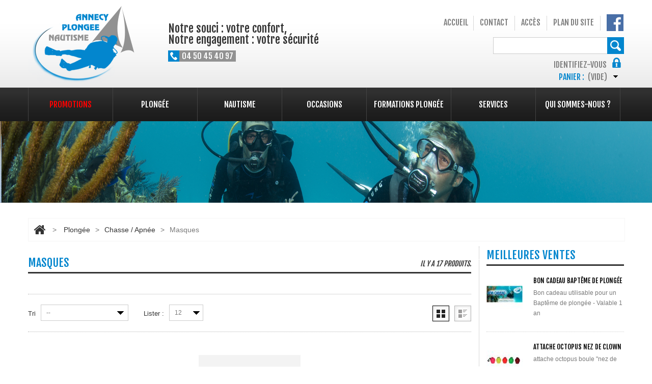

--- FILE ---
content_type: text/html; charset=utf-8
request_url: https://www.annecyplongee.com/62-masques
body_size: 15741
content:
<!DOCTYPE HTML>
<!--[if lt IE 7]> <html class="no-js lt-ie9 lt-ie8 lt-ie7 " lang="fr"> <![endif]-->
<!--[if IE 7]><html class="no-js lt-ie9 lt-ie8 ie7" lang="fr"> <![endif]-->
<!--[if IE 8]><html class="no-js lt-ie9 ie8" lang="fr"> <![endif]-->
<!--[if gt IE 8]> <html class="no-js ie9" lang="fr"> <![endif]-->
<html xmlns="http://www.w3.org/1999/xhtml" xml:lang="fr">
<meta http-equiv='X-UA-Compatible' content='IE=edge' />
<head>
<meta charset="utf-8">
<meta http-equiv="Content-Type" content="text/html; charset=utf-8">	
		<title>Masques - Annecy Plong&eacute;e Nautisme</title>






	<meta name="generator" content="PrestaShop" />
    <meta name="robots" content="index,follow" />
	<meta name="author" content="Prestashop 1.5">   
    <meta name="viewport" content="width=device-width, initial-scale=1, maximum-scale=1" />    
<script>
    if (navigator.userAgent.match(/Android/i)) {
        var viewport = document.querySelector("meta[name=viewport]");
       	viewport.setAttribute('content', 'initial-scale=1.0,maximum-scale=1.0,user-scalable=no,width=device-width,height=device-height');
    }
	if(navigator.userAgent.match(/Android/i)){
    window.scrollTo(0,1);
 }
</script> 
    <meta name="apple-mobile-web-app-capable" content="yes" /> 
		<link rel="icon" type="image/vnd.microsoft.icon" href="/img/favicon.ico?1761166993" />
		<link rel="shortcut icon" type="image/x-icon" href="/img/favicon.ico?1761166993" />
		<script type="text/javascript">
			var baseDir = 'https://www.annecyplongee.com/';
			var baseUri = 'https://www.annecyplongee.com/';
			var static_token = 'a16cc022c5979fdcfc96d773800d5c1e';
			var token = 'ab0813f8eea4c3afa2a877b8e280e30e';
			var priceDisplayPrecision = 2;
			var priceDisplayMethod = 0;
			var roundMode = 2;
		</script>
<link href="https://www.annecyplongee.com/themes/theme696/css/normalize.css" rel="stylesheet" type="text/css" media="all" />
<link href="https://www.annecyplongee.com/themes/theme696/css/bootstrap.css" rel="stylesheet" type="text/css" media="all" />
<link href="https://www.annecyplongee.com/themes/theme696/css/bootstrap-responsive.css" rel="stylesheet" type="text/css" media="all" />
<link href="https://www.annecyplongee.com/themes/theme696/css/font.css" rel="stylesheet" type="text/css" media="all" />
<link href='https://fonts.googleapis.com/css?family=Fjalla+One' rel='stylesheet' type='text/css' />
<link href="/themes/theme696/css/grid_prestashop.css" rel="stylesheet" type="text/css" media="all" />
<link href="/themes/theme696/css/global.css" rel="stylesheet" type="text/css" media="all" />
<link href="/themes/theme696/css/product_list.css" rel="stylesheet" type="text/css" media="all" />
<link href="/themes/theme696/css/scenes.css" rel="stylesheet" type="text/css" media="all" />
<link href="/modules/blockbestsellers/blockbestsellers.css" rel="stylesheet" type="text/css" media="all" />
<link href="/themes/theme696/css/modules/blocknewproducts/blocknewproducts.css" rel="stylesheet" type="text/css" media="all" />
<link href="/js/jquery/plugins/autocomplete/jquery.autocomplete.css" rel="stylesheet" type="text/css" media="all" />
<link href="/themes/theme696/css/modules/favoriteproducts/favoriteproducts.css" rel="stylesheet" type="text/css" media="all" />
<link href="/js/jquery/plugins/bxslider/jquery.bxslider.css" rel="stylesheet" type="text/css" media="all" />
<link href="/modules/customcontent/customcontent.css" rel="stylesheet" type="text/css" media="all" />
<link href="/modules/addhomefeatured/css/addhomefeatured.css" rel="stylesheet" type="text/css" media="all" />
<link href="/themes/theme696/css/modules/minicslider/views/js/plugins/nivo-slider/nivo-slider.css" rel="stylesheet" type="text/css" media="all" />
<link href="/themes/theme696/css/modules/opartslideshow/css/coin-slider-styles.css" rel="stylesheet" type="text/css" media="all" />
<link href="/themes/theme696/css/modules/blocktopmenu/css/superfish-modified.css" rel="stylesheet" type="text/css" media="all" />
   
<link href="https://www.annecyplongee.com/themes/theme696/css/320.css" rel="stylesheet" type="text/css" media="all" />
<link href="https://www.annecyplongee.com/themes/theme696/css/480.css" rel="stylesheet" type="text/css" media="all" />
<link href="https://www.annecyplongee.com/themes/theme696/css/768.css" rel="stylesheet" type="text/css" media="all" />
<script type="text/javascript" src="/js/jquery/jquery-1.11.0.min.js"></script>
<script type="text/javascript" src="/js/jquery/jquery-migrate-1.2.1.min.js"></script>
<script type="text/javascript" src="/js/jquery/plugins/jquery.easing.js"></script>
<script type="text/javascript" src="/js/tools.js"></script>
<script type="text/javascript" src="/js/jquery/plugins/autocomplete/jquery.autocomplete.js"></script>
<script type="text/javascript" src="/modules/favoriteproducts/favoriteproducts.js"></script>
<script type="text/javascript" src="/themes/theme696/js/tools/treeManagement.js"></script>
<script type="text/javascript" src="/themes/theme696/js/modules/blockcart/ajax-cart.js"></script>
<script type="text/javascript" src="/js/jquery/plugins/jquery.scrollTo.js"></script>
<script type="text/javascript" src="/js/jquery/plugins/jquery.serialScroll.js"></script>
<script type="text/javascript" src="/js/jquery/plugins/bxslider/jquery.bxslider.js"></script>
<script type="text/javascript" src="/modules/minicslider/views/js/plugins/nivo-slider/jquery.nivo.slider.pack.js"></script>
<script type="text/javascript" src="/modules/opartslideshow/js/coin-slider.js"></script>
<script type="text/javascript" src="/themes/theme696/js/modules/blocktopmenu/js/hoverIntent.js"></script>
<script type="text/javascript" src="/themes/theme696/js/modules/blocktopmenu/js/superfish-modified.js"></script>
<script src="https://www.annecyplongee.com/themes/theme696/js//source/bootstrap.js"></script>
<script src="https://www.annecyplongee.com/themes/theme696/js//source/plugins.js"></script>
<script src="https://www.annecyplongee.com/themes/theme696/js//source/footable.js"></script>
<script src="https://www.annecyplongee.com/themes/theme696/js//source/jquery.core-ui-select.js"></script> 
<script src="https://www.annecyplongee.com/themes/theme696/js//source/jquery.scrollpane.js"></script>
<script src="https://www.annecyplongee.com/themes/theme696/js//source/jquery.uniform.js"></script> 
<script src="https://www.annecyplongee.com/themes/theme696/js//source/jquery.mousewheel.js"></script>
<script src="https://www.annecyplongee.com/themes/theme696/js//source/mainscript.js"></script>
<script src="https://www.annecyplongee.com/themes/theme696/js//source/modernizr-2.5.3.min.js"></script>
<script type="text/javascript">
	var favorite_products_url_add = 'http://www.annecyplongee.com/module/favoriteproducts/actions?process=add';
	var favorite_products_url_remove = 'http://www.annecyplongee.com/module/favoriteproducts/actions?process=remove';
 
</script>
<script type="text/javascript">
			
		(function(i,s,o,g,r,a,m){i['GoogleAnalyticsObject']=r;i[r]=i[r]||function(){
		(i[r].q=i[r].q||[]).push(arguments)},i[r].l=1*new Date();a=s.createElement(o),
		m=s.getElementsByTagName(o)[0];a.async=1;a.src=g;m.parentNode.insertBefore(a,m)
		})(window,document,'script','//www.google-analytics.com/analytics.js','ga');
		
			
		ga('create', 'UA-2120478-67');
		
					ga('send', 'pageview');	
		
			</script>

<script src="https://www.annecyplongee.com/themes/theme696/js//source/jquery.carouFredSel-6.2.1.js"></script>
<script src="https://www.annecyplongee.com/themes/theme696/js//source/jquery.touchSwipe.min.js"></script>
</head>
    <!--[if lt IE 9]><div style='clear:both;height:59px;padding:0 15px 0 15px;position:relative;z-index:10000;text-align:center;'><a href="http://www.microsoft.com/windows/internet-explorer/default.aspx?ocid=ie6_countdown_bannercode"><img src="http://storage.ie6countdown.com/assets/100/images/banners/warning_bar_0000_us.jpg" border="0" height="42" width="820" alt="You are using an outdated browser. For a faster, safer browsing experience, upgrade for free today." /></a></div><![endif]-->
	<body id="category" class="pageID_   ">
    	<div id="fb-root"></div>
<script>(function(d, s, id) {
  var js, fjs = d.getElementsByTagName(s)[0];
  if (d.getElementById(id)) return;
  js = d.createElement(s); js.id = id;
  js.src = 'https://connect.facebook.net/fr_FR/sdk.js#xfbml=1&version=v2.11&appId=891639894334926&autoLogAppEvents=1';
  fjs.parentNode.insertBefore(js, fjs);
}(document, 'script', 'facebook-jssdk'));</script>
<div id="wrapp">
       <div id="wrapp_2">
          <header id="header" >
            <div  id="header-inner" class="container " >
       			<a id="header_logo" href="http://www.annecyplongee.com/" title="Annecy Plong&eacute;e Nautisme">
                     <img class="logo" src="https://www.annecyplongee.com/themes/theme696/img/annecy-plongee-nautisme.png" alt="Annecy Plong&eacute;e Nautisme" />
                </a>
          		<div class='header_text'>
          			<div class='header_baseline'><span class='block'>Notre souci : votre confort,<br />Notre engagement : votre sécurité</span></div>
          			<span class='header_tel'><a href="tel:0450454097"><span class='icon'></span>04 50 45 40 97</a></span>
          		</div>
          	<!-- Block permanent links module HEADER -->
<section class="header-box blockpermanentlinks-header">
    <ul id="header_links">
	<li id="header_link_home"><a href="http://www.annecyplongee.com/" title="Accueil">Accueil</a></li>
	<li id="header_link_contact"><a href="https://www.annecyplongee.com/contactez-nous" title="Contact form">Contact</a></li>
	<li id="header_link_acces"><a href="https://www.annecyplongee.com/content/20-acces" title="Accès">Accès</a></li>
	<li id="header_link_sitemap"><a href="https://www.annecyplongee.com/plan-du-site" title="Plan du site">Plan du site</a></li>
	<li id="header_link_bookmark">
		<a href="https://www.facebook.com/AnnecyPlongeeNautisme" title="lien vers la page Facebook d'Annecy Plongée Nautisme">Notre Facebook</a>
	</li>
</ul>

    <div class="mobile-link-top header-button">
        <h4>
             <span class="title-hed"></span><span class="arrow_header_top_menu arrow_header_top"></span>
        </h4>
        <ul id="mobilelink" class="list_header">
            <li><a href="http://www.annecyplongee.com/" class="header_links_home">Accueil</a></li>
            <li id="header_link_contact"><a href="https://www.annecyplongee.com/contactez-nous" title="contact">contact</a></li>
            <li id="header_link_acces"><a href="https://www.annecyplongee.com/content/20-acces" title="Accès">Accès</a></li>
            <li id="header_link_sitemap"><a href="https://www.annecyplongee.com/plan-du-site" title="Plan du site">Plan du site</a></li>
		</ul>
        <div id="header_link_bookmark"><a href="https://www.facebook.com/AnnecyPlongeeNautisme" title="lien vers la page Facebook d'Annecy Plongée Nautisme">Notre Facebook</a></div>
    </div>
</section>
<!-- /Block permanent links module HEADER -->


<!-- block seach mobile -->
<!-- Block search module TOP -->
<section id="search_block_top" class="header-box">
	<form method="get" action="https://www.annecyplongee.com/recherche" id="searchbox">
		<p>
			<label for="search_query_top">Rechercher</label>
			<input type="hidden" name="controller" value="search" />
			<input type="hidden" name="orderby" value="position" />
			<input type="hidden" name="orderway" value="desc" />
			<input class="search_query" type="text" id="search_query_top" name="search_query" value="" />
            <a href="javascript:document.getElementById('searchbox').submit();">Rechercher</a>
			
	    </p>
	</form>
</section>
	<script type="text/javascript">
	// <![CDATA[
		$('document').ready( function() {
			$("#search_query_top")
				.autocomplete(
					'https://www.annecyplongee.com/recherche', {
						minChars: 3,
						max: 10,
						width: 300,
						selectFirst: false,
						scroll: false,
						dataType: "json",
						formatItem: function(data, i, max, value, term) {
							return value;
						},
							parse: function(data) {
							var mytab = new Array();
							for (var i = 0; i < data.length; i++)
								mytab[mytab.length] = { data: data[i], value: data[i].cname + ' > ' + data[i].pname };
							return mytab;
						},
						extraParams: {
							ajaxSearch: 1,
							id_lang: 1
						}
					}
				)
				.result(function(event, data, formatted) {
					$('#search_query_top').val(data.pname);
					document.location.href = data.product_link;
						})
		});
	// ]]>
	</script>

<!-- /Block search module TOP -->

<!-- Block user information module HEADER -->

	<section class="blockuserinfo header-box">
		<a href="https://www.annecyplongee.com/mon-compte" title="Identifiez-vous" class="login" rel="tooltip" data-placement="bottom" data-original-title="first tooltip" >
			<span class='user_login'>Identifiez-vous</span>
			<span><i class="icon-lock"></i></span>
		</a>
</section>

<section id="header_user" class="blockuserinfo-cart header-box">
				<div id="shopping_cart">
        <a href="https://www.annecyplongee.com/commande" title="Voir mon panier" rel="nofollow">
          <strong class="opancart"></strong>
                <span class="shopping_cart_title">Panier :</span>
                <span class="ajax_cart_quantity hidden">0</span>
                <!--span class="ajax_cart_product_txt hidden">produit</span>
                <span class="ajax_cart_product_txt_s hidden">produits</span-->
                 
                <span class="ajax_cart_no_product">(vide)</span>
            </a>
		</div>
		</section><div id="menu-wrap" class="clearfix">
	<div id="menu-trigger">Catégories<span class="menu-icon"></span></div>
	<ul id="menu-custom">
			<li><a href="index.php?controller=prices-drop" title="Promotions">Promotions</a></li>
<li><a href="https://www.annecyplongee.com/6-plongee" title="Plongée">Plongée</a><ul><li><a href="https://www.annecyplongee.com/8-detendeurs" title="Détendeurs">Détendeurs</a><ul><li><a href="https://www.annecyplongee.com/27-detendeurs" title="Détendeurs">Détendeurs</a><ul><li><a href="https://www.annecyplongee.com/81-compense-eaux-froides" title="Compensé - Eaux Froides">Compensé - Eaux Froides</a></li><li><a href="https://www.annecyplongee.com/82-simple-" title="Simple ">Simple </a></li><li><a href="https://www.annecyplongee.com/83-voyages" title="Voyages">Voyages</a></li><li><a href="https://www.annecyplongee.com/84-package" title="PACKAGE">PACKAGE</a></li></ul></li><li><a href="https://www.annecyplongee.com/28-octopus" title="Octopus">Octopus</a></li><li><a href="https://www.annecyplongee.com/29-accessoires-" title="Accessoires ">Accessoires </a></li></ul></li><li><a href="https://www.annecyplongee.com/9-instruments" title="Instruments">Instruments</a><ul><li><a href="https://www.annecyplongee.com/30-ordinateurs" title="Ordinateurs">Ordinateurs</a><ul><li><a href="https://www.annecyplongee.com/118-couleur-" title="Couleur ">Couleur </a></li><li><a href="https://www.annecyplongee.com/119-classique" title="Classique">Classique</a></li></ul></li><li><a href="https://www.annecyplongee.com/32-compas-" title="Compas ">Compas </a></li><li><a href="https://www.annecyplongee.com/35-manometre" title="Manomètre">Manomètre</a></li><li><a href="https://www.annecyplongee.com/33-consoles" title="Consoles">Consoles</a></li><li><a href="https://www.annecyplongee.com/34-profondimetres" title="Profondimétres">Profondimétres</a></li><li><a href="https://www.annecyplongee.com/36-accessoires-ordi" title="Accessoires Ordi">Accessoires Ordi</a></li><li><a href="https://www.annecyplongee.com/31-montres" title="Montres">Montres</a></li></ul></li><li><a href="https://www.annecyplongee.com/10-combinaisons" title="Combinaisons">Combinaisons</a><ul><li><a href="https://www.annecyplongee.com/41-etanche" title="Etanche">Etanche</a><ul><li><a href="https://www.annecyplongee.com/113-combinaison-etanche" title="Combinaison Etanche">Combinaison Etanche</a></li><li><a href="https://www.annecyplongee.com/114-accessoires-etanche" title="Accessoires Etanche">Accessoires Etanche</a></li><li><a href="https://www.annecyplongee.com/115-sous-vetement" title="Sous-vêtement">Sous-vêtement</a></li></ul></li><li><a href="https://www.annecyplongee.com/42-humides-eaux-froides" title="Humides Eaux Froides">Humides Eaux Froides</a></li><li><a href="https://www.annecyplongee.com/43-humides-eaux-chaudes" title="Humides Eaux Chaudes">Humides Eaux Chaudes</a></li><li><a href="https://www.annecyplongee.com/44-gants-chaussons-cagoules" title="Gants / chaussons / cagoules">Gants / chaussons / cagoules</a><ul><li><a href="https://www.annecyplongee.com/45-gants" title="Gants">Gants</a></li><li><a href="https://www.annecyplongee.com/46-bottillons-chaussons" title="Bottillons / Chaussons">Bottillons / Chaussons</a></li><li><a href="https://www.annecyplongee.com/47-cagoules" title="Cagoules">Cagoules</a></li></ul></li><li><a href="https://www.annecyplongee.com/125-prolimit" title="PROLIMIT">PROLIMIT</a></li><li><a href="https://www.annecyplongee.com/128-Shorty" title="Shorty">Shorty</a></li><li><a href="https://www.annecyplongee.com/48-souris-lycras" title="Souris / Lycras">Souris / Lycras</a></li></ul></li><li><a href="https://www.annecyplongee.com/12-gilets-de-stabilisation" title="Gilets de stabilisation">Gilets de stabilisation</a><ul><li><a href="https://www.annecyplongee.com/40-stab" title="stab">stab</a><ul><li><a href="https://www.annecyplongee.com/76-loisir" title="Loisir">Loisir</a></li><li><a href="https://www.annecyplongee.com/77-tek" title="Tek">Tek</a></li><li><a href="https://www.annecyplongee.com/78-voyage" title="Voyage">Voyage</a></li></ul></li><li><a href="https://www.annecyplongee.com/39-accessoires-stabs" title="Accessoires Stabs">Accessoires Stabs</a></li></ul></li><li><a href="https://www.annecyplongee.com/110-sidemount" title="SIDEMOUNT">SIDEMOUNT</a></li><li><a href="https://www.annecyplongee.com/13-eclairages" title="Eclairages">Eclairages</a><ul><li><a href="https://www.annecyplongee.com/66-phares" title="Phares">Phares</a></li><li><a href="https://www.annecyplongee.com/67-lampes" title="Lampes">Lampes</a></li><li><a href="https://www.annecyplongee.com/68-accessoires" title="Accessoires">Accessoires</a></li></ul></li><li><a href="https://www.annecyplongee.com/11-palmes-masques-tubas" title="Palmes / Masques / Tubas">Palmes / Masques / Tubas</a><ul><li><a href="https://www.annecyplongee.com/49-palmes" title="palmes">palmes</a><ul><li><a href="https://www.annecyplongee.com/59-reglable" title="Réglable">Réglable</a></li><li><a href="https://www.annecyplongee.com/60-chaussante" title="Chaussante">Chaussante</a></li><li><a href="https://www.annecyplongee.com/79-accessoires" title="Accessoires">Accessoires</a></li></ul></li><li><a href="https://www.annecyplongee.com/50-masques" title="Masques">Masques</a></li><li><a href="https://www.annecyplongee.com/52-tubas" title="Tubas">Tubas</a></li><li><a href="https://www.annecyplongee.com/85-natation" title="Natation">Natation</a></li></ul></li><li><a href="https://www.annecyplongee.com/70-nitrox-o2" title="Nitrox / O2">Nitrox / O2</a><ul><li><a href="https://www.annecyplongee.com/71-detendeurs" title="Détendeurs">Détendeurs</a></li><li><a href="https://www.annecyplongee.com/72-bouteilles" title="Bouteilles">Bouteilles</a></li><li><a href="https://www.annecyplongee.com/73-accessoires" title="Accessoires">Accessoires</a></li><li><a href="https://www.annecyplongee.com/37-analyseurs" title="Analyseurs">Analyseurs</a></li><li><a href="https://www.annecyplongee.com/111-pack-deco" title="Pack Déco">Pack Déco</a></li></ul></li><li><a href="https://www.annecyplongee.com/24-chasse-apnee" title="Chasse / Apnée">Chasse / Apnée</a><ul><li><a href="https://www.annecyplongee.com/61-palmes" title="Palmes">Palmes</a></li><li class="sfHoverForce"><a href="https://www.annecyplongee.com/62-masques" title="Masques">Masques</a></li><li><a href="https://www.annecyplongee.com/63-fusils" title="Fusils">Fusils</a></li><li><a href="https://www.annecyplongee.com/64-combinaisons" title="Combinaisons">Combinaisons</a></li><li><a href="https://www.annecyplongee.com/65-accessoires" title="Accessoires">Accessoires</a></li><li><a href="https://www.annecyplongee.com/93-instruments" title="INSTRUMENTS">INSTRUMENTS</a></li></ul></li><li><a href="https://www.annecyplongee.com/25-photos-videos" title="Photos / Vidéos">Photos / Vidéos</a></li><li><a href="https://www.annecyplongee.com/56-bagagerie" title="Bagagerie">Bagagerie</a></li><li><a href="https://www.annecyplongee.com/23-accessoires" title="Accessoires">Accessoires</a><ul><li><a href="https://www.annecyplongee.com/53-couteaux" title="Couteaux">Couteaux</a></li><li><a href="https://www.annecyplongee.com/54-securite" title="Sécurité">Sécurité</a></li><li><a href="https://www.annecyplongee.com/55-produits" title="Produits">Produits</a></li><li><a href="https://www.annecyplongee.com/57-textille" title="Textille">Textille</a></li><li><a href="https://www.annecyplongee.com/58-autre" title="Autre">Autre</a></li><li><a href="https://www.annecyplongee.com/109-accastillage" title="Accastillage">Accastillage</a></li></ul></li><li><a href="https://www.annecyplongee.com/80-lestage" title="LESTAGE">LESTAGE</a></li><li><a href="https://www.annecyplongee.com/14-blocs" title="Blocs">Blocs</a><ul><li><a href="https://www.annecyplongee.com/74-bouteilles" title="BOUTEILLES">BOUTEILLES</a></li><li><a href="https://www.annecyplongee.com/75-accessoires" title="ACCESSOIRES">ACCESSOIRES</a></li></ul></li><li><a href="https://www.annecyplongee.com/92-librairie" title="LIBRAIRIE">LIBRAIRIE</a></li><li><a href="https://www.annecyplongee.com/86-bon-cadeau" title="BON CADEAU">BON CADEAU</a></li><li><a href="https://www.annecyplongee.com/95-bijoux-de-la-mer" title="Bijoux de la mer">Bijoux de la mer</a></li><li><a href="https://www.annecyplongee.com/122-natation" title="Natation">Natation</a></li><li><a href="https://www.annecyplongee.com/100-les-packs" title="Les Packs">Les Packs</a><ul><li><a href="https://www.annecyplongee.com/101-pack-open-niveau-1" title="Pack Open niveau 1">Pack Open niveau 1</a></li><li><a href="https://www.annecyplongee.com/102-pack-advanced-niveau-23" title="Pack Advanced Niveau 2/3">Pack Advanced Niveau 2/3</a></li><li><a href="https://www.annecyplongee.com/103-pack-master-dive-niveau-4" title="Pack Master Dive Niveau 4">Pack Master Dive Niveau 4</a></li><li><a href="https://www.annecyplongee.com/105-pack-voyage" title="Pack Voyage">Pack Voyage</a></li><li><a href="https://www.annecyplongee.com/106-pack-mer" title="Pack Mer">Pack Mer</a></li><li><a href="https://www.annecyplongee.com/107-pack-lac" title="Pack Lac">Pack Lac</a></li><li><a href="https://www.annecyplongee.com/108-pack-detendeurs" title="Pack Détendeurs">Pack Détendeurs</a></li></ul></li><li><a href="https://www.annecyplongee.com/129-scooters-sous-marins" title="Scooters Sous-marins">Scooters Sous-marins</a></li><li><a href="https://www.annecyplongee.com/130-compresseurs" title="Compresseurs">Compresseurs</a></li></ul></li><li><a href="https://www.annecyplongee.com/7-nautisme" title="Nautisme">Nautisme</a><ul><li><a href="https://www.annecyplongee.com/15-accastillage" title="Accastillage">Accastillage</a></li><li><a href="https://www.annecyplongee.com/16-securite" title="Sécurité">Sécurité</a></li><li><a href="https://www.annecyplongee.com/17-confort-interieur" title="Confort Intérieur">Confort Intérieur</a></li><li><a href="https://www.annecyplongee.com/18-navigation-electronique" title="Navigation Electronique">Navigation Electronique</a></li><li><a href="https://www.annecyplongee.com/19-loisirs-sports" title="Loisirs / Sports">Loisirs / Sports</a></li><li><a href="https://www.annecyplongee.com/20-maintenance-mecanique" title="Maintenance Mécanique">Maintenance Mécanique</a></li><li><a href="https://www.annecyplongee.com/21-energie-electrique" title="Energie électrique">Energie électrique</a></li><li><a href="https://www.annecyplongee.com/22-remorques-outils" title="Remorques / Outils">Remorques / Outils</a></li><li><a href="https://www.annecyplongee.com/98-paddle" title="PADDLE">PADDLE</a><ul><li><a href="https://www.annecyplongee.com/99-accessoires" title="ACCESSOIRES">ACCESSOIRES</a></li></ul></li></ul></li><li><a href="https://www.annecyplongee.com/69-occasions" title="Occasions">Occasions</a><ul><li><a href="https://www.annecyplongee.com/87-combinaisons" title="COMBINAISONS">COMBINAISONS</a></li><li><a href="https://www.annecyplongee.com/88-instruments" title="INSTRUMENTS">INSTRUMENTS</a></li><li><a href="https://www.annecyplongee.com/89-stab" title="STAB">STAB</a></li><li><a href="https://www.annecyplongee.com/90-pmt" title="PMT">PMT</a></li><li><a href="https://www.annecyplongee.com/91-detendeurs" title="DETENDEURS">DETENDEURS</a></li><li><a href="https://www.annecyplongee.com/112-bouteilles" title="Bouteilles">Bouteilles</a></li><li><a href="https://www.annecyplongee.com/124-diversaccessoires" title="Divers/Accessoires">Divers/Accessoires</a></li></ul></li><li><a href="https://www.annecyplongee.com/content/category/7-formations-plongee" title="Formations plongée">Formations plongée</a><ul><li ><a href="https://www.annecyplongee.com/content/30-notre-ecole">Notre école</a></li><li ><a href="https://www.annecyplongee.com/content/31-reservation">Réservation</a></li></ul></li>
<li><a href="https://www.annecyplongee.com/content/27-services" title="Services">Services</a></li>
<li><a href="https://www.annecyplongee.com/content/4-qui-sommes-nous" title="Qui sommes-nous ?">Qui sommes-nous ?</a></li>

					</ul>
	</div>




<script type="text/javascript">
	var CUSTOMIZE_TEXTFIELD = 1;
	var img_dir = 'https://www.annecyplongee.com/themes/theme696/img/';
</script>
<script type="text/javascript">
	var customizationIdMessage = 'Personnalisation n°';
	var removingLinkText = 'supprimer cet article du panier';
	var freeShippingTranslation = 'Livraison gratuite !';
	var addedSuccessfully = 'Votre produit a été ajouté à votre panier!';
	var freeProductTranslation = 'Gratuit !';
	var delete_txt = 'Supprimer';
	var ajaxcart_allowed = 1;
</script>


<!-- MODULE Block cart -->
<section id="cart_block" class="block column_box exclusive">
	<h4><span>Panier</span><span class="column_icon_toggle"></span></h4>
	<div class="block_content toggle_content">
    <!-- block summary -->
	<div id="cart_block_summary" class="collapsed">
		<span class="ajax_cart_quantity" style="display:none;">0</span>
		<span class="ajax_cart_product_txt_s" style="display:none">articles</span>
		<span class="ajax_cart_product_txt" >article</span>
		<span class="ajax_cart_total" style="display:none">
					</span>
		<span class="ajax_cart_no_product" >(vide)</span>
	</div>
    	<!-- block list of products -->
	<div id="cart_block_list" class="expanded">
			<p class="cart_no_products"  id="cart_block_no_products" >Aucun produit</p>

       <table id="vouchers" style="display:none;">
			<tbody>
								</tbody>
		</table>
		<div class="cart-prices">
			<div class="cart-prices-block">
	<span id="cart_block_shipping_cost" class="price ajax_cart_shipping_cost">0,00 €</span>
			<span>Expédition</span>
			</div>
									<div class="cart-prices-block">
				<span id="cart_block_total" class="price ajax_block_cart_total">0,00 €</span>
			<span>Total</span>
			</div>
		</div>
				<p id="cart-buttons" class="">
			<a href="https://www.annecyplongee.com/commande" class="button_mini" title="Voir mon panier" rel="nofollow">Panier</a>			<a href="https://www.annecyplongee.com/commande" id="button_order_cart" class="exclusive" title="Commander" rel="nofollow">Commander</a>
		</p>
	</div>
	</div>
</section>
<!-- /MODULE Block cart --></div> <!--  close headerRight like topmenu -->
<div>
	<div class="opartslideshowClear"></div>
	<div class="opartslideshow" id="opartslideshow_2">
						<a href="">
				<img src="http://www.annecyplongee.com/modules/opartslideshow/upload/image_1517659963.jpg" width="1920" height="320" alt="" />
				<span>
					
				</span>
			</a>
				</div>

<script type="text/javascript">
	$(document).ready(function() {
					$('#opartslideshow_2').coinslider({ 
				'width': 1920, 
				'height': 320,  
				'spw' : 1,
				'sph' : 1,
				'delay' : 3000,
				'sDelay' : 30,
				'opacity' : 1,
				'titleSpeed' : 500,
				'effect' : 'random',
				'navigation' : false,
				'links' : false,
				'hoverPause' : false			});
			});
</script>
         	</div>
           </header>
<div id="columns" class="container ">
                 <div class="row ">  
                 <div class="loader_page">    
                                <aside id="left_column"  class="span3 column" style=" display:none">
                                   <!-- Block categories module -->
<section  id="categories_block_left"  class="column_box block">
	<h4><span>Catégories</span><span class="column_icon_toggle"></span></h4>
		<ul class="toggle_content tree dhtml store_list">
									
<li >
	<a href="https://www.annecyplongee.com/123-natation"  title="Natation">Natation</a>
	</li>

												
<li >
	<a href="https://www.annecyplongee.com/96-paddle"  title="PADDLE">PADDLE</a>
			<ul>
									
<li class="last">
	<a href="https://www.annecyplongee.com/97-accessoires"  title="Accessoires">Accessoires</a>
	</li>

							</ul>
	</li>

												
<li >
	<a href="https://www.annecyplongee.com/69-occasions"  title="Occasions">Occasions</a>
			<ul>
									
<li >
	<a href="https://www.annecyplongee.com/124-diversaccessoires"  title="Divers/Accessoires">Divers/Accessoires</a>
	</li>

												
<li >
	<a href="https://www.annecyplongee.com/112-bouteilles"  title="Bouteilles">Bouteilles</a>
	</li>

												
<li >
	<a href="https://www.annecyplongee.com/91-detendeurs"  title="DETENDEURS">DETENDEURS</a>
	</li>

												
<li >
	<a href="https://www.annecyplongee.com/90-pmt"  title="PMT">PMT</a>
	</li>

												
<li >
	<a href="https://www.annecyplongee.com/89-stab"  title="STAB">STAB</a>
	</li>

												
<li >
	<a href="https://www.annecyplongee.com/88-instruments"  title="INSTRUMENTS">INSTRUMENTS</a>
	</li>

												
<li class="last">
	<a href="https://www.annecyplongee.com/87-combinaisons"  title="COMBINAISONS">COMBINAISONS</a>
	</li>

							</ul>
	</li>

												
<li >
	<a href="https://www.annecyplongee.com/6-plongee"  title="Plong&eacute;e">Plong&eacute;e</a>
			<ul>
									
<li >
	<a href="https://www.annecyplongee.com/130-compresseurs"  title="Compresseurs">Compresseurs</a>
	</li>

												
<li >
	<a href="https://www.annecyplongee.com/129-scooters-sous-marins"  title="Scooters Sous-marins">Scooters Sous-marins</a>
	</li>

												
<li >
	<a href="https://www.annecyplongee.com/100-les-packs"  title="Les Packs">Les Packs</a>
			<ul>
									
<li >
	<a href="https://www.annecyplongee.com/108-pack-detendeurs"  title="Pack D&eacute;tendeurs">Pack D&eacute;tendeurs</a>
	</li>

												
<li >
	<a href="https://www.annecyplongee.com/107-pack-lac"  title="Pack Lac">Pack Lac</a>
	</li>

												
<li >
	<a href="https://www.annecyplongee.com/106-pack-mer"  title="Pack Mer">Pack Mer</a>
	</li>

												
<li >
	<a href="https://www.annecyplongee.com/105-pack-voyage"  title="Pack Voyage">Pack Voyage</a>
	</li>

												
<li >
	<a href="https://www.annecyplongee.com/103-pack-master-dive-niveau-4"  title="Pack Master Dive Niveau 4">Pack Master Dive Niveau 4</a>
	</li>

												
<li >
	<a href="https://www.annecyplongee.com/102-pack-advanced-niveau-23"  title="Pack Advanced Niveau 2/3">Pack Advanced Niveau 2/3</a>
	</li>

												
<li class="last">
	<a href="https://www.annecyplongee.com/101-pack-open-niveau-1"  title="Pack Open niveau 1">Pack Open niveau 1</a>
	</li>

							</ul>
	</li>

												
<li >
	<a href="https://www.annecyplongee.com/122-natation"  title="Natation">Natation</a>
	</li>

												
<li >
	<a href="https://www.annecyplongee.com/95-bijoux-de-la-mer"  title="Bijoux de la mer">Bijoux de la mer</a>
	</li>

												
<li >
	<a href="https://www.annecyplongee.com/86-bon-cadeau"  title="BON CADEAU">BON CADEAU</a>
	</li>

												
<li >
	<a href="https://www.annecyplongee.com/92-librairie"  title="LIBRAIRIE">LIBRAIRIE</a>
	</li>

												
<li >
	<a href="https://www.annecyplongee.com/14-blocs"  title="Blocs">Blocs</a>
			<ul>
									
<li >
	<a href="https://www.annecyplongee.com/75-accessoires"  title="ACCESSOIRES">ACCESSOIRES</a>
	</li>

												
<li class="last">
	<a href="https://www.annecyplongee.com/74-bouteilles"  title="BOUTEILLES">BOUTEILLES</a>
	</li>

							</ul>
	</li>

												
<li >
	<a href="https://www.annecyplongee.com/80-lestage"  title="LESTAGE">LESTAGE</a>
	</li>

												
<li >
	<a href="https://www.annecyplongee.com/23-accessoires"  title="Accessoires">Accessoires</a>
			<ul>
									
<li >
	<a href="https://www.annecyplongee.com/109-accastillage"  title="Accastillage">Accastillage</a>
	</li>

												
<li >
	<a href="https://www.annecyplongee.com/58-autre"  title="Autre">Autre</a>
	</li>

												
<li >
	<a href="https://www.annecyplongee.com/57-textille"  title="Textille">Textille</a>
	</li>

												
<li >
	<a href="https://www.annecyplongee.com/55-produits"  title="Produits">Produits</a>
	</li>

												
<li >
	<a href="https://www.annecyplongee.com/54-securite"  title="S&eacute;curit&eacute;">S&eacute;curit&eacute;</a>
	</li>

												
<li class="last">
	<a href="https://www.annecyplongee.com/53-couteaux"  title="Couteaux">Couteaux</a>
	</li>

							</ul>
	</li>

												
<li >
	<a href="https://www.annecyplongee.com/56-bagagerie"  title="Bagagerie">Bagagerie</a>
	</li>

												
<li >
	<a href="https://www.annecyplongee.com/25-photos-videos"  title="Photos / Vid&eacute;os">Photos / Vid&eacute;os</a>
	</li>

												
<li >
	<a href="https://www.annecyplongee.com/24-chasse-apnee"  title="Chasse / Apn&eacute;e">Chasse / Apn&eacute;e</a>
			<ul>
									
<li >
	<a href="https://www.annecyplongee.com/93-instruments"  title="INSTRUMENTS">INSTRUMENTS</a>
	</li>

												
<li >
	<a href="https://www.annecyplongee.com/65-accessoires"  title="Accessoires">Accessoires</a>
	</li>

												
<li >
	<a href="https://www.annecyplongee.com/64-combinaisons"  title="Combinaisons">Combinaisons</a>
	</li>

												
<li >
	<a href="https://www.annecyplongee.com/63-fusils"  title="Fusils">Fusils</a>
	</li>

												
<li >
	<a href="https://www.annecyplongee.com/62-masques" class="selected" title="Masques">Masques</a>
	</li>

												
<li class="last">
	<a href="https://www.annecyplongee.com/61-palmes"  title="Palmes">Palmes</a>
	</li>

							</ul>
	</li>

												
<li >
	<a href="https://www.annecyplongee.com/70-nitrox-o2"  title="Nitrox / O2">Nitrox / O2</a>
			<ul>
									
<li >
	<a href="https://www.annecyplongee.com/111-pack-deco"  title="Pack D&eacute;co">Pack D&eacute;co</a>
	</li>

												
<li >
	<a href="https://www.annecyplongee.com/37-analyseurs"  title="Analyseurs">Analyseurs</a>
	</li>

												
<li >
	<a href="https://www.annecyplongee.com/73-accessoires"  title="Accessoires">Accessoires</a>
	</li>

												
<li >
	<a href="https://www.annecyplongee.com/72-bouteilles"  title="Bouteilles">Bouteilles</a>
	</li>

												
<li class="last">
	<a href="https://www.annecyplongee.com/71-detendeurs"  title="D&eacute;tendeurs">D&eacute;tendeurs</a>
	</li>

							</ul>
	</li>

												
<li >
	<a href="https://www.annecyplongee.com/11-palmes-masques-tubas"  title="Palmes / Masques / Tubas">Palmes / Masques / Tubas</a>
			<ul>
									
<li >
	<a href="https://www.annecyplongee.com/85-natation"  title="Natation">Natation</a>
	</li>

												
<li >
	<a href="https://www.annecyplongee.com/52-tubas"  title="Tubas">Tubas</a>
	</li>

												
<li >
	<a href="https://www.annecyplongee.com/50-masques"  title="Masques">Masques</a>
	</li>

												
<li class="last">
	<a href="https://www.annecyplongee.com/49-palmes"  title="palmes">palmes</a>
			<ul>
									
<li >
	<a href="https://www.annecyplongee.com/79-accessoires"  title="Accessoires">Accessoires</a>
	</li>

												
<li >
	<a href="https://www.annecyplongee.com/60-chaussante"  title="Chaussante">Chaussante</a>
	</li>

												
<li class="last">
	<a href="https://www.annecyplongee.com/59-reglable"  title="R&eacute;glable">R&eacute;glable</a>
	</li>

							</ul>
	</li>

							</ul>
	</li>

												
<li >
	<a href="https://www.annecyplongee.com/13-eclairages"  title="Eclairages">Eclairages</a>
			<ul>
									
<li >
	<a href="https://www.annecyplongee.com/68-accessoires"  title="Accessoires">Accessoires</a>
	</li>

												
<li >
	<a href="https://www.annecyplongee.com/67-lampes"  title="Lampes">Lampes</a>
	</li>

												
<li class="last">
	<a href="https://www.annecyplongee.com/66-phares"  title="Phares">Phares</a>
	</li>

							</ul>
	</li>

												
<li >
	<a href="https://www.annecyplongee.com/110-sidemount"  title="SIDEMOUNT">SIDEMOUNT</a>
	</li>

												
<li >
	<a href="https://www.annecyplongee.com/12-gilets-de-stabilisation"  title="Gilets de stabilisation">Gilets de stabilisation</a>
			<ul>
									
<li >
	<a href="https://www.annecyplongee.com/39-accessoires-stabs"  title="Accessoires Stabs">Accessoires Stabs</a>
	</li>

												
<li class="last">
	<a href="https://www.annecyplongee.com/40-stab"  title="stab">stab</a>
			<ul>
									
<li >
	<a href="https://www.annecyplongee.com/78-voyage"  title="Voyage">Voyage</a>
	</li>

												
<li >
	<a href="https://www.annecyplongee.com/77-tek"  title="Tek">Tek</a>
	</li>

												
<li class="last">
	<a href="https://www.annecyplongee.com/76-loisir"  title="Loisir">Loisir</a>
	</li>

							</ul>
	</li>

							</ul>
	</li>

												
<li >
	<a href="https://www.annecyplongee.com/10-combinaisons"  title="Combinaisons">Combinaisons</a>
			<ul>
									
<li >
	<a href="https://www.annecyplongee.com/48-souris-lycras"  title="Souris / Lycras">Souris / Lycras</a>
	</li>

												
<li >
	<a href="https://www.annecyplongee.com/128-Shorty"  title="Shorty">Shorty</a>
	</li>

												
<li >
	<a href="https://www.annecyplongee.com/125-prolimit"  title="PROLIMIT">PROLIMIT</a>
	</li>

												
<li >
	<a href="https://www.annecyplongee.com/44-gants-chaussons-cagoules"  title="Gants / chaussons / cagoules">Gants / chaussons / cagoules</a>
			<ul>
									
<li >
	<a href="https://www.annecyplongee.com/47-cagoules"  title="Cagoules">Cagoules</a>
	</li>

												
<li >
	<a href="https://www.annecyplongee.com/46-bottillons-chaussons"  title="Bottillons / Chaussons">Bottillons / Chaussons</a>
	</li>

												
<li class="last">
	<a href="https://www.annecyplongee.com/45-gants"  title="Gants">Gants</a>
	</li>

							</ul>
	</li>

												
<li >
	<a href="https://www.annecyplongee.com/43-humides-eaux-chaudes"  title="Humides Eaux Chaudes">Humides Eaux Chaudes</a>
	</li>

												
<li >
	<a href="https://www.annecyplongee.com/42-humides-eaux-froides"  title="Humides Eaux Froides">Humides Eaux Froides</a>
	</li>

												
<li class="last">
	<a href="https://www.annecyplongee.com/41-etanche"  title="Etanche">Etanche</a>
			<ul>
									
<li >
	<a href="https://www.annecyplongee.com/115-sous-vetement"  title="Sous-v&ecirc;tement">Sous-v&ecirc;tement</a>
	</li>

												
<li >
	<a href="https://www.annecyplongee.com/114-accessoires-etanche"  title="Accessoires Etanche">Accessoires Etanche</a>
	</li>

												
<li class="last">
	<a href="https://www.annecyplongee.com/113-combinaison-etanche"  title="Combinaison Etanche">Combinaison Etanche</a>
	</li>

							</ul>
	</li>

							</ul>
	</li>

												
<li >
	<a href="https://www.annecyplongee.com/9-instruments"  title="Instruments">Instruments</a>
			<ul>
									
<li >
	<a href="https://www.annecyplongee.com/31-montres"  title="Montres">Montres</a>
	</li>

												
<li >
	<a href="https://www.annecyplongee.com/36-accessoires-ordi"  title="Accessoires Ordi">Accessoires Ordi</a>
	</li>

												
<li >
	<a href="https://www.annecyplongee.com/34-profondimetres"  title="Profondim&eacute;tres">Profondim&eacute;tres</a>
	</li>

												
<li >
	<a href="https://www.annecyplongee.com/33-consoles"  title="Consoles">Consoles</a>
	</li>

												
<li >
	<a href="https://www.annecyplongee.com/35-manometre"  title="Manom&egrave;tre">Manom&egrave;tre</a>
	</li>

												
<li >
	<a href="https://www.annecyplongee.com/32-compas-"  title="Compas ">Compas </a>
	</li>

												
<li class="last">
	<a href="https://www.annecyplongee.com/30-ordinateurs"  title="Ordinateurs">Ordinateurs</a>
			<ul>
									
<li >
	<a href="https://www.annecyplongee.com/119-classique"  title="Classique">Classique</a>
	</li>

												
<li class="last">
	<a href="https://www.annecyplongee.com/118-couleur-"  title="Couleur ">Couleur </a>
	</li>

							</ul>
	</li>

							</ul>
	</li>

												
<li class="last">
	<a href="https://www.annecyplongee.com/8-detendeurs"  title="D&eacute;tendeurs">D&eacute;tendeurs</a>
			<ul>
									
<li >
	<a href="https://www.annecyplongee.com/29-accessoires-"  title="Accessoires ">Accessoires </a>
	</li>

												
<li >
	<a href="https://www.annecyplongee.com/28-octopus"  title="Octopus">Octopus</a>
	</li>

												
<li class="last">
	<a href="https://www.annecyplongee.com/27-detendeurs"  title="D&eacute;tendeurs">D&eacute;tendeurs</a>
			<ul>
									
<li >
	<a href="https://www.annecyplongee.com/84-package"  title="PACKAGE">PACKAGE</a>
	</li>

												
<li >
	<a href="https://www.annecyplongee.com/83-voyages"  title="Voyages">Voyages</a>
	</li>

												
<li >
	<a href="https://www.annecyplongee.com/82-simple-"  title="Simple ">Simple </a>
	</li>

												
<li class="last">
	<a href="https://www.annecyplongee.com/81-compense-eaux-froides"  title="Compens&eacute; - Eaux Froides">Compens&eacute; - Eaux Froides</a>
	</li>

							</ul>
	</li>

							</ul>
	</li>

							</ul>
	</li>

												
<li class="last">
	<a href="https://www.annecyplongee.com/7-nautisme"  title="Nautisme">Nautisme</a>
			<ul>
									
<li >
	<a href="https://www.annecyplongee.com/98-paddle"  title="PADDLE">PADDLE</a>
			<ul>
									
<li class="last">
	<a href="https://www.annecyplongee.com/99-accessoires"  title="ACCESSOIRES">ACCESSOIRES</a>
	</li>

							</ul>
	</li>

												
<li >
	<a href="https://www.annecyplongee.com/22-remorques-outils"  title="Remorques / Outils">Remorques / Outils</a>
	</li>

												
<li >
	<a href="https://www.annecyplongee.com/21-energie-electrique"  title="Energie &eacute;lectrique">Energie &eacute;lectrique</a>
	</li>

												
<li >
	<a href="https://www.annecyplongee.com/20-maintenance-mecanique"  title="Maintenance M&eacute;canique">Maintenance M&eacute;canique</a>
	</li>

												
<li >
	<a href="https://www.annecyplongee.com/19-loisirs-sports"  title="Loisirs / Sports">Loisirs / Sports</a>
	</li>

												
<li >
	<a href="https://www.annecyplongee.com/18-navigation-electronique"  title="Navigation Electronique">Navigation Electronique</a>
	</li>

												
<li >
	<a href="https://www.annecyplongee.com/17-confort-interieur"  title="Confort Int&eacute;rieur">Confort Int&eacute;rieur</a>
	</li>

												
<li >
	<a href="https://www.annecyplongee.com/16-securite"  title="S&eacute;curit&eacute;">S&eacute;curit&eacute;</a>
	</li>

												
<li class="last">
	<a href="https://www.annecyplongee.com/15-accastillage"  title="Accastillage">Accastillage</a>
	</li>

							</ul>
	</li>

							</ul>
		
		<script type="text/javascript">
		// <![CDATA[
			// we hide the tree only if JavaScript is activated
			$('div#categories_block_left ul.dhtml').hide();
		// ]]>
		</script>
</section>
<!-- /Block categories module -->
          	<!-- Block CMS module -->
		<!-- /Block CMS module -->

                                </aside>   
                         <div id="center_column" class="center_column span9 clearfix">
 

<!-- Breadcrumb -->
<div class="breadcrumb">
<div class="breadcrumb_inset">
	<a class="breadcrumb-home" href="http://www.annecyplongee.com/" title="retour &agrave; Accueil"><i class="icon-home"></i></a>
			<span class="navigation-pipe" >&gt;</span>
					<a href="https://www.annecyplongee.com/6-plongee" title="Plong&eacute;e" data-gg="">Plong&eacute;e</a><span class="navigation-pipe">></span><a href="https://www.annecyplongee.com/24-chasse-apnee" title="Chasse / Apn&eacute;e" data-gg="">Chasse / Apn&eacute;e</a><span class="navigation-pipe">></span>Masques
			</div>
</div>
<!-- /Breadcrumb -->


	    
    <div class='category_title'>
		<h1>
        <span>
			Masques           </span>
		</h1>
        <strong class="category-product-count">
            			Il y a 17 produits.
	
        </strong>
    </div>
        <div class="row_category clearfix">
					<!-- Category image -->
						<div class="align_center category_image ">
				<img src="https://www.annecyplongee.com/c/62-category_default/masques.jpg" alt="Masques" title="Masques" id="categoryImage"  />
			</div>
			
		        		                        </div>
		
		            <div class="sortPagiBar shop_box_row shop_box_row clearfix">
            



<script type="text/javascript">
//<![CDATA[
$(document).ready(function()
{
	$('.selectProductSort').change(function()
	{
		var requestSortProducts = 'https://www.annecyplongee.com/62-masques';
		var splitData = $(this).val().split(':');
		document.location.href = requestSortProducts + ((requestSortProducts.indexOf('?') < 0) ? '?' : '&') + 'orderby=' + splitData[0] + '&orderway=' + splitData[1];
	});
});
//]]>
</script>
<script type="text/javascript">
//<![CDATA[
	$(document).ready(function(){
		$('#productsSortForm .selectProductSort, .nb_item').uniform();
	});
//]]>
</script>     
<ul class="product_view clearfix">
	<li id="product_view_grid" class="current "></li>
	<li id="product_view_list" class=""></li>
</ul>
<form id="productsSortForm" action="https://www.annecyplongee.com/62-masques" class="nbrItemPage">
        		<label for="selectProductSort">Tri</label>
		<select id="selectProductSort" class="selectProductSort" name="selectProductSort" style="width:170px;"  >
			<option value="position:asc" selected="selected">--</option>
							<option value="price:asc" >Le moins cher</option>
				<option value="price:desc" >Le plus cher</option>
						<option value="name:asc" >De A &agrave; Z</option>
			<option value="name:desc" >De Z &agrave; A</option>
							<option value="quantity:desc" >Produits en stock</option>
					</select>

</form>
<!-- /Sort products -->

            
							<!-- nbr product/page -->
			<form action="https://www.annecyplongee.com/62-masques" method="get" class="nbrItemPage nbr_page">
	
												<label for="nb_item">Lister : </label>
																																	<input type="hidden" name="id_category" value="62" />
															                
				<select name="n" id="nb_item" class="nb_item" onchange="this.form.submit();" style="width:65px;">
																			<option value="12" selected="selected">12</option>
																									<option value="24" >24</option>
																																</select>
		

		</form>
		<!-- /nbr product/page -->

            </div>
            
	<!-- Products list -->
									
<ul id="product_list" class="grid row">
    
<li class="ajax_block_product span3 shop_box  product_list_1 first_item num-1 clearfix">
		<a href="https://www.annecyplongee.com/palmes-masques-tubas/142-masque-maxlux-beuchat-3278551511932.html" class="product_img_link" title="MAXLUX">
        	<img src="https://www.annecyplongee.com/354-home_default/masque-maxlux-beuchat.jpg" alt="" />
        </a>
		<div class="center_block">
			<div class="product_flags clearfix">
				                                             
                                <span class="availability title_shop">En stock - livraison sous 3 jours ouvrables
                </span>				                  
			</div>
            <div class="clear"></div>
            <h3><a class="product_link" href="https://www.annecyplongee.com/palmes-masques-tubas/142-masque-maxlux-beuchat-3278551511932.html" title="MAXLUX">MAXLUX</a></h3>
            <!-- Fabricant -->
			<p class="logomarque">			<img src="https://www.annecyplongee.com/img/m/5-medium_default.jpg" alt="" width="80px" height="80px" />
			</p>
	 		<!-- Fabricant -->
            <p class="product_desc">Masque avec un très grand champ de vision et un très faible volume </p>
            <p class="product_desc mob">0Masque avec un très grand champ de vision et un très faible volume </p>
            <p class="product_desc mob2">Masque avec un très grand champ de vision et un très faible volume </p>  
		</div>																			 
		<div class="right_block">
			<!-- Reduction (percent or amount) -->
			<!-- End Reduction -->
			<!-- Old price -->
			<p id="old_price"><span class="bold">
				 				 						  				  			</p><div class='clear'></div><!-- End Old price -->	
        				                        <span class="price">65,00 €</span>  
				 
                       <div class="clear noneclass"></div>
																						<a class="ajax_add_to_cart_button exclusive btn_add_cart" rel="ajax_id_product_142" href="http://www.annecyplongee.com/panier?add=&id_product=142&token=a16cc022c5979fdcfc96d773800d5c1e" title="Ajouter">
                            <span>Ajouter</span>
                           </a>
																		<a class="button" href="https://www.annecyplongee.com/palmes-masques-tubas/142-masque-maxlux-beuchat-3278551511932.html" title="Voir">Voir</a>          
		</div>
	</li>
	    
<li class="ajax_block_product span3 shop_box  item num-2 clearfix">
		<a href="https://www.annecyplongee.com/masques/462-sphera.html" class="product_img_link" title="SPHERA X">
        	<img src="https://www.annecyplongee.com/5923-home_default/sphera.jpg" alt="" />
        </a>
		<div class="center_block">
			<div class="product_flags clearfix">
				                                             
                                <span class="availability title_shop">En stock - livraison sous 3 jours ouvrables
                </span>				                  
			</div>
            <div class="clear"></div>
            <h3><a class="product_link" href="https://www.annecyplongee.com/masques/462-sphera.html" title="SPHERA X">SPHERA X</a></h3>
            <!-- Fabricant -->
			<p class="logomarque">			<img src="https://www.annecyplongee.com/img/m/4-medium_default.jpg" alt="" width="80px" height="80px" />
			</p>
	 		<!-- Fabricant -->
            <p class="product_desc">Masque de nage, activité nautique, apnée</p>
            <p class="product_desc mob">0Masque de nage, activité nautique, apnée</p>
            <p class="product_desc mob2">Masque de nage, activité nautique, apnée</p>  
		</div>																			 
		<div class="right_block">
			<!-- Reduction (percent or amount) -->
			<!-- End Reduction -->
			<!-- Old price -->
			<p id="old_price"><span class="bold">
				 				 						  				  			</p><div class='clear'></div><!-- End Old price -->	
        				                        <span class="price">59,00 €</span>  
				 
                       <div class="clear noneclass"></div>
																						<a class="ajax_add_to_cart_button exclusive btn_add_cart" rel="ajax_id_product_462" href="http://www.annecyplongee.com/panier?add=&id_product=462&token=a16cc022c5979fdcfc96d773800d5c1e" title="Ajouter">
                            <span>Ajouter</span>
                           </a>
																		<a class="button" href="https://www.annecyplongee.com/masques/462-sphera.html" title="Voir">Voir</a>          
		</div>
	</li>
	    
<li class="ajax_block_product span3 shop_box  item num-3 clearfix">
		<a href="https://www.annecyplongee.com/chasse-apnee/788-masque-mares-viper-chasse.html" class="product_img_link" title="Viper">
        	<img src="https://www.annecyplongee.com/1997-home_default/masque-mares-viper-chasse.jpg" alt="" />
        </a>
		<div class="center_block">
			<div class="product_flags clearfix">
				                                             
                                <span class="availability title_shop">En stock - livraison sous 3 jours ouvrables
                </span>				                  
			</div>
            <div class="clear"></div>
            <h3><a class="product_link" href="https://www.annecyplongee.com/chasse-apnee/788-masque-mares-viper-chasse.html" title="Viper">Viper</a></h3>
            <!-- Fabricant -->
			<p class="logomarque">			<img src="https://www.annecyplongee.com/img/m/6-medium_default.jpg" alt="" width="80px" height="80px" />
			</p>
	 		<!-- Fabricant -->
            <p class="product_desc">Mares présente le nouveau masque Viper, encore un produit révolutionnaire, qui a été conçu en partenariat avec les meilleurs athlètes au monde et destiné aux apnéistes et chasseurs sous marins les plus exigeants.</p>
            <p class="product_desc mob">0Mares présente le nouveau masque Viper, encore un produit révolutionnaire, qui a été...</p>
            <p class="product_desc mob2">Mares présente le nouveau masque Viper, encore un produit révolutionnaire, qui a été conçu en partenariat avec les meilleurs athlètes au monde et destiné aux apnéistes et...</p>  
		</div>																			 
		<div class="right_block">
			<!-- Reduction (percent or amount) -->
			<!-- End Reduction -->
			<!-- Old price -->
			<p id="old_price"><span class="bold">
				 				 						  				  			</p><div class='clear'></div><!-- End Old price -->	
        				                        <span class="price">61,00 €</span>  
				 
                       <div class="clear noneclass"></div>
																						<a class="ajax_add_to_cart_button exclusive btn_add_cart" rel="ajax_id_product_788" href="http://www.annecyplongee.com/panier?add=&id_product=788&token=a16cc022c5979fdcfc96d773800d5c1e" title="Ajouter">
                            <span>Ajouter</span>
                           </a>
																		<a class="button" href="https://www.annecyplongee.com/chasse-apnee/788-masque-mares-viper-chasse.html" title="Voir">Voir</a>          
		</div>
	</li>
	    
<li class="ajax_block_product span3 shop_box  product_list_1 item num-4 clearfix">
		<a href="https://www.annecyplongee.com/masques/1144-calibro-corsica-cressi-84360759548.html" class="product_img_link" title="CALIBRO &amp; CORSICA">
        	<img src="https://www.annecyplongee.com/3812-home_default/calibro-corsica-cressi.jpg" alt="" />
        </a>
		<div class="center_block">
			<div class="product_flags clearfix">
				                                             
                                <span class="availability title_shop">En stock - livraison sous 3 jours ouvrables
                </span>				                  
			</div>
            <div class="clear"></div>
            <h3><a class="product_link" href="https://www.annecyplongee.com/masques/1144-calibro-corsica-cressi-84360759548.html" title="CALIBRO &amp; CORSICA">CALIBRO &amp; CORSICA</a></h3>
            <!-- Fabricant -->
			<p class="logomarque">			<img src="https://www.annecyplongee.com/img/m/7-medium_default.jpg" alt="" width="80px" height="80px" />
			</p>
	 		<!-- Fabricant -->
            <p class="product_desc">Le tout nouveau modèle Calibro de Cressi, tout comme ses prédécesseurs, possède l’innovant système Cressi du double cadre intégré, permettant ainsi un champ de vision particulièrement étendu.</p>
            <p class="product_desc mob">0Le tout nouveau modèle Calibro de Cressi, tout comme ses prédécesseurs, possède...</p>
            <p class="product_desc mob2">Le tout nouveau modèle Calibro de Cressi, tout comme ses prédécesseurs, possède l’innovant système Cressi du double cadre intégré, permettant ainsi un champ de vision...</p>  
		</div>																			 
		<div class="right_block">
			<!-- Reduction (percent or amount) -->
			<!-- End Reduction -->
			<!-- Old price -->
			<p id="old_price"><span class="bold">
				 				 						  				  			</p><div class='clear'></div><!-- End Old price -->	
        				                        <span class="price">65,00 €</span>  
				 
                       <div class="clear noneclass"></div>
																						<a class="ajax_add_to_cart_button exclusive btn_add_cart" rel="ajax_id_product_1144" href="http://www.annecyplongee.com/panier?add=&id_product=1144&token=a16cc022c5979fdcfc96d773800d5c1e" title="Ajouter">
                            <span>Ajouter</span>
                           </a>
																		<a class="button" href="https://www.annecyplongee.com/masques/1144-calibro-corsica-cressi-84360759548.html" title="Voir">Voir</a>          
		</div>
	</li>
	    
<li class="ajax_block_product span3 shop_box  item num-5 clearfix">
		<a href="https://www.annecyplongee.com/plongee/1391-x-free-mares.html" class="product_img_link" title="X-FREE">
        	<img src="https://www.annecyplongee.com/5046-home_default/x-free-mares.jpg" alt="" />
        </a>
		<div class="center_block">
			<div class="product_flags clearfix">
				                                             
                                <span class="availability title_shop">En stock - livraison sous 3 jours ouvrables
                </span>				                  
			</div>
            <div class="clear"></div>
            <h3><a class="product_link" href="https://www.annecyplongee.com/plongee/1391-x-free-mares.html" title="X-FREE">X-FREE</a></h3>
            <!-- Fabricant -->
			<p class="logomarque">			<img src="https://www.annecyplongee.com/img/m/6-medium_default.jpg" alt="" width="80px" height="80px" />
			</p>
	 		<!-- Fabricant -->
            <p class="product_desc">Masque Apnée petit volume</p>
            <p class="product_desc mob">0Masque Apnée petit volume</p>
            <p class="product_desc mob2">Masque Apnée petit volume</p>  
		</div>																			 
		<div class="right_block">
			<!-- Reduction (percent or amount) -->
			<!-- End Reduction -->
			<!-- Old price -->
			<p id="old_price"><span class="bold">
				 				 						  				  			</p><div class='clear'></div><!-- End Old price -->	
        				                        <span class="price">45,00 €</span>  
				 
                       <div class="clear noneclass"></div>
																						<a class="ajax_add_to_cart_button exclusive btn_add_cart" rel="ajax_id_product_1391" href="http://www.annecyplongee.com/panier?add=&id_product=1391&token=a16cc022c5979fdcfc96d773800d5c1e" title="Ajouter">
                            <span>Ajouter</span>
                           </a>
																		<a class="button" href="https://www.annecyplongee.com/plongee/1391-x-free-mares.html" title="Voir">Voir</a>          
		</div>
	</li>
	    
<li class="ajax_block_product span3 shop_box  item num-6 clearfix">
		<a href="https://www.annecyplongee.com/palmes-masques-tubas/1392-x-free-apnee-mares.html" class="product_img_link" title="X-FREE Apn&eacute;e">
        	<img src="https://www.annecyplongee.com/5057-home_default/x-free-apnee-mares.jpg" alt="" />
        </a>
		<div class="center_block">
			<div class="product_flags clearfix">
				                                             
                                <span class="availability title_shop">En stock - livraison sous 3 jours ouvrables
                </span>				                  
			</div>
            <div class="clear"></div>
            <h3><a class="product_link" href="https://www.annecyplongee.com/palmes-masques-tubas/1392-x-free-apnee-mares.html" title="X-FREE Apn&eacute;e">X-FREE Apn&eacute;e</a></h3>
            <!-- Fabricant -->
			<p class="logomarque">			<img src="https://www.annecyplongee.com/img/m/6-medium_default.jpg" alt="" width="80px" height="80px" />
			</p>
	 		<!-- Fabricant -->
            <p class="product_desc">Masque Apnée ou chasse petit volume</p>
            <p class="product_desc mob">0Masque Apnée ou chasse petit volume</p>
            <p class="product_desc mob2">Masque Apnée ou chasse petit volume</p>  
		</div>																			 
		<div class="right_block">
			<!-- Reduction (percent or amount) -->
			<!-- End Reduction -->
			<!-- Old price -->
			<p id="old_price"><span class="bold">
				 				 						  				  			</p><div class='clear'></div><!-- End Old price -->	
        				                        <span class="price">45,00 €</span>  
				 
                       <div class="clear noneclass"></div>
																						<a class="ajax_add_to_cart_button exclusive btn_add_cart" rel="ajax_id_product_1392" href="http://www.annecyplongee.com/panier?add=&id_product=1392&token=a16cc022c5979fdcfc96d773800d5c1e" title="Ajouter">
                            <span>Ajouter</span>
                           </a>
																		<a class="button" href="https://www.annecyplongee.com/palmes-masques-tubas/1392-x-free-apnee-mares.html" title="Voir">Voir</a>          
		</div>
	</li>
	    
<li class="ajax_block_product span3 shop_box  product_list_1 item num-7 clearfix">
		<a href="https://www.annecyplongee.com/chasse-apnee/1482-masque-alien-8017736083032.html" class="product_img_link" title="Masque Alien">
        	<img src="https://www.annecyplongee.com/img/p/fr-default-home_default.jpg" alt="" />
        </a>
		<div class="center_block">
			<div class="product_flags clearfix">
				                                             
                                <span class="availability title_shop">En stock - livraison sous 3 jours ouvrables
                </span>				                  
			</div>
            <div class="clear"></div>
            <h3><a class="product_link" href="https://www.annecyplongee.com/chasse-apnee/1482-masque-alien-8017736083032.html" title="Masque Alien">Masque Alien</a></h3>
            <!-- Fabricant -->
			<p class="logomarque">			<img src="https://www.annecyplongee.com/img/m/35-medium_default.jpg" alt="" width="80px" height="80px" />
			</p>
	 		<!-- Fabricant -->
            <p class="product_desc">Masque à petit volume interne et large champ de vision. Corrections optiques possibles.</p>
            <p class="product_desc mob">0Masque à petit volume interne et large champ de vision. Corrections optiques possibles.</p>
            <p class="product_desc mob2">Masque à petit volume interne et large champ de vision. Corrections optiques possibles.</p>  
		</div>																			 
		<div class="right_block">
			<!-- Reduction (percent or amount) -->
			<!-- End Reduction -->
			<!-- Old price -->
			<p id="old_price"><span class="bold">
				 				 						  				  			</p><div class='clear'></div><!-- End Old price -->	
        				                        <span class="price">35,00 €</span>  
				 
                       <div class="clear noneclass"></div>
																						<a class="ajax_add_to_cart_button exclusive btn_add_cart" rel="ajax_id_product_1482" href="http://www.annecyplongee.com/panier?add=&id_product=1482&token=a16cc022c5979fdcfc96d773800d5c1e" title="Ajouter">
                            <span>Ajouter</span>
                           </a>
																		<a class="button" href="https://www.annecyplongee.com/chasse-apnee/1482-masque-alien-8017736083032.html" title="Voir">Voir</a>          
		</div>
	</li>
	    
<li class="ajax_block_product span3 shop_box  item num-8 clearfix">
		<a href="https://www.annecyplongee.com/palmes-masques-tubas/1637-masque-apnee-mares-sealhouette.html" class="product_img_link" title="Sealhouette Masque Mares">
        	<img src="https://www.annecyplongee.com/5794-home_default/masque-apnee-mares-sealhouette.jpg" alt="Sealhouette Masque Mares" />
        </a>
		<div class="center_block">
			<div class="product_flags clearfix">
				                                             
                                <span class="availability title_shop">En stock - livraison sous 3 jours ouvrables
                </span>				                  
			</div>
            <div class="clear"></div>
            <h3><a class="product_link" href="https://www.annecyplongee.com/palmes-masques-tubas/1637-masque-apnee-mares-sealhouette.html" title="Sealhouette Masque Mares">Sealhouette Masque Mares</a></h3>
            <!-- Fabricant -->
			<p class="logomarque">			<img src="https://www.annecyplongee.com/img/m/6-medium_default.jpg" alt="" width="80px" height="80px" />
			</p>
	 		<!-- Fabricant -->
            <p class="product_desc">Le masque d'apnée Sealhouette possède une pièce faciale en silicone et une double lentille.Le volume interne du masque est minimal et la distance entre la lentille et l'œil est réduite</p>
            <p class="product_desc mob">0Le masque d'apnée Sealhouette possède une pièce faciale en silicone et une double...</p>
            <p class="product_desc mob2">Le masque d'apnée Sealhouette possède une pièce faciale en silicone et une double lentille.Le volume interne du masque est minimal et la distance entre la lentille et l'œil est...</p>  
		</div>																			 
		<div class="right_block">
			<!-- Reduction (percent or amount) -->
			<!-- End Reduction -->
			<!-- Old price -->
			<p id="old_price"><span class="bold">
				 				 						  				  			</p><div class='clear'></div><!-- End Old price -->	
        				                        <span class="price">59,00 €</span>  
				 
                       <div class="clear noneclass"></div>
																						<a class="ajax_add_to_cart_button exclusive btn_add_cart" rel="ajax_id_product_1637" href="http://www.annecyplongee.com/panier?add=&id_product=1637&token=a16cc022c5979fdcfc96d773800d5c1e" title="Ajouter">
                            <span>Ajouter</span>
                           </a>
																		<a class="button" href="https://www.annecyplongee.com/palmes-masques-tubas/1637-masque-apnee-mares-sealhouette.html" title="Voir">Voir</a>          
		</div>
	</li>
	    
<li class="ajax_block_product span3 shop_box  item num-9 clearfix">
		<a href="https://www.annecyplongee.com/palmes-masques-tubas/1640-masque-beuchat-shark.html" class="product_img_link" title="SHARK">
        	<img src="https://www.annecyplongee.com/5796-home_default/masque-beuchat-shark.jpg" alt="SHARK" />
        </a>
		<div class="center_block">
			<div class="product_flags clearfix">
				                                             
                                <span class="availability title_shop">En stock - livraison sous 3 jours ouvrables
                </span>				                  
			</div>
            <div class="clear"></div>
            <h3><a class="product_link" href="https://www.annecyplongee.com/palmes-masques-tubas/1640-masque-beuchat-shark.html" title="SHARK">SHARK</a></h3>
            <!-- Fabricant -->
			<p class="logomarque">			<img src="https://www.annecyplongee.com/img/m/5-medium_default.jpg" alt="" width="80px" height="80px" />
			</p>
	 		<!-- Fabricant -->
            <p class="product_desc">Masque idéal pour la chasse sous-marine ou l'apnée</p>
            <p class="product_desc mob">0Masque idéal pour la chasse sous-marine ou l'apnée</p>
            <p class="product_desc mob2">Masque idéal pour la chasse sous-marine ou l'apnée</p>  
		</div>																			 
		<div class="right_block">
			<!-- Reduction (percent or amount) -->
			<!-- End Reduction -->
			<!-- Old price -->
			<p id="old_price"><span class="bold">
				 				 						  				  			</p><div class='clear'></div><!-- End Old price -->	
        				                        <span class="price">65,00 €</span>  
				 
                       <div class="clear noneclass"></div>
																						<a class="ajax_add_to_cart_button exclusive btn_add_cart" rel="ajax_id_product_1640" href="http://www.annecyplongee.com/panier?add=&id_product=1640&token=a16cc022c5979fdcfc96d773800d5c1e" title="Ajouter">
                            <span>Ajouter</span>
                           </a>
																		<a class="button" href="https://www.annecyplongee.com/palmes-masques-tubas/1640-masque-beuchat-shark.html" title="Voir">Voir</a>          
		</div>
	</li>
	    
<li class="ajax_block_product span3 shop_box  product_list_1 item num-10 clearfix">
		<a href="https://www.annecyplongee.com/natation/1809-lunettes-predator-flex-original-749266348630.html" class="product_img_link" title="LUNETTES PREDATOR">
        	<img src="https://www.annecyplongee.com/6384-home_default/lunettes-predator-flex-original.jpg" alt="LUNETTES PREDATOR FLEX ORIGINAL" />
        </a>
		<div class="center_block">
			<div class="product_flags clearfix">
				                                             
                                <span class="availability title_shop">En stock - livraison sous 3 jours ouvrables
                </span>				                  
			</div>
            <div class="clear"></div>
            <h3><a class="product_link" href="https://www.annecyplongee.com/natation/1809-lunettes-predator-flex-original-749266348630.html" title="LUNETTES PREDATOR">LUNETTES PREDATOR</a></h3>
            <!-- Fabricant -->
			<p class="logomarque">			<img src="https://www.annecyplongee.com/img/m/81-medium_default.jpg" alt="" width="80px" height="80px" />
			</p>
	 		<!-- Fabricant -->
            <p class="product_desc">Préparez-vous à découvrir notre meilleur ajustement à ce jour, avec nos lunettes de natation Predator. Comme il n'y a pas deux visages identiques, nous avons introduit deux tailles différentes dans leur gamme de lunettes Predator ; Ajustement de profil régulier et ajustement de profil plus petit.</p>
            <p class="product_desc mob">0Préparez-vous à découvrir notre meilleur ajustement à ce jour, avec nos lunettes de...</p>
            <p class="product_desc mob2">Préparez-vous à découvrir notre meilleur ajustement à ce jour, avec nos lunettes de natation Predator. Comme il n'y a pas deux visages identiques, nous avons introduit deux...</p>  
		</div>																			 
		<div class="right_block">
			<!-- Reduction (percent or amount) -->
			<!-- End Reduction -->
			<!-- Old price -->
			<p id="old_price"><span class="bold">
				 				 						  				  			</p><div class='clear'></div><!-- End Old price -->	
        				                        <span class="price">29,00 €</span>  
				 
                       <div class="clear noneclass"></div>
																						<a class="ajax_add_to_cart_button exclusive btn_add_cart" rel="ajax_id_product_1809" href="http://www.annecyplongee.com/panier?add=&id_product=1809&token=a16cc022c5979fdcfc96d773800d5c1e" title="Ajouter">
                            <span>Ajouter</span>
                           </a>
																		<a class="button" href="https://www.annecyplongee.com/natation/1809-lunettes-predator-flex-original-749266348630.html" title="Voir">Voir</a>          
		</div>
	</li>
	    
<li class="ajax_block_product span3 shop_box  item num-11 clearfix">
		<a href="https://www.annecyplongee.com/natation/1811-lunettes-predator-flex-original-749266368638.html" class="product_img_link" title="LUNETTES PREDATOR TEINTEES">
        	<img src="https://www.annecyplongee.com/6396-home_default/lunettes-predator-flex-original.jpg" alt="LUNETTES PREDATOR FLEX ORIGINAL" />
        </a>
		<div class="center_block">
			<div class="product_flags clearfix">
				                                             
                                <span class="availability title_shop">En stock - livraison sous 3 jours ouvrables
                </span>				                  
			</div>
            <div class="clear"></div>
            <h3><a class="product_link" href="https://www.annecyplongee.com/natation/1811-lunettes-predator-flex-original-749266368638.html" title="LUNETTES PREDATOR TEINTEES">LUNETTES PREDATOR TEINTEES</a></h3>
            <!-- Fabricant -->
			<p class="logomarque">			<img src="https://www.annecyplongee.com/img/m/81-medium_default.jpg" alt="" width="80px" height="80px" />
			</p>
	 		<!-- Fabricant -->
            <p class="product_desc">Préparez-vous à découvrir notre meilleur ajustement à ce jour, avec nos lunettes de natation Predator. Comme il n'y a pas deux visages identiques, nous avons introduit deux tailles différentes dans leur gamme de lunettes Predator ; Ajustement de profil régulier et ajustement de profil plus petit.</p>
            <p class="product_desc mob">0Préparez-vous à découvrir notre meilleur ajustement à ce jour, avec nos lunettes de...</p>
            <p class="product_desc mob2">Préparez-vous à découvrir notre meilleur ajustement à ce jour, avec nos lunettes de natation Predator. Comme il n'y a pas deux visages identiques, nous avons introduit deux...</p>  
		</div>																			 
		<div class="right_block">
			<!-- Reduction (percent or amount) -->
			<!-- End Reduction -->
			<!-- Old price -->
			<p id="old_price"><span class="bold">
				 				 						  				  			</p><div class='clear'></div><!-- End Old price -->	
        				                        <span class="price">29,00 €</span>  
				 
                       <div class="clear noneclass"></div>
																						<a class="ajax_add_to_cart_button exclusive btn_add_cart" rel="ajax_id_product_1811" href="http://www.annecyplongee.com/panier?add=&id_product=1811&token=a16cc022c5979fdcfc96d773800d5c1e" title="Ajouter">
                            <span>Ajouter</span>
                           </a>
																		<a class="button" href="https://www.annecyplongee.com/natation/1811-lunettes-predator-flex-original-749266368638.html" title="Voir">Voir</a>          
		</div>
	</li>
	    
<li class="ajax_block_product span3 shop_box  last_item num-12 clearfix">
		<a href="https://www.annecyplongee.com/palmes-masques-tubas/1937-masque-cressi-apnee-atom.html" class="product_img_link" title="ATOM">
        	<img src="https://www.annecyplongee.com/6861-home_default/masque-cressi-apnee-atom.jpg" alt="ATOM" />
        </a>
		<div class="center_block">
			<div class="product_flags clearfix">
				                                             
                                <span class="availability title_shop">En stock - livraison sous 3 jours ouvrables
                </span>				                  
			</div>
            <div class="clear"></div>
            <h3><a class="product_link" href="https://www.annecyplongee.com/palmes-masques-tubas/1937-masque-cressi-apnee-atom.html" title="ATOM">ATOM</a></h3>
            <!-- Fabricant -->
			<p class="logomarque">			<img src="https://www.annecyplongee.com/img/m/7-medium_default.jpg" alt="" width="80px" height="80px" />
			</p>
	 		<!-- Fabricant -->
            <p class="product_desc">Atom est un masque avec un volume interne incroyablement bas, pensé et construit pour l'apnée. C'est un masque sans cadre. Le matériau de construction a été réduite au minimum.</p>
            <p class="product_desc mob">0Atom est un masque avec un volume interne incroyablement bas, pensé et construit pour...</p>
            <p class="product_desc mob2">Atom est un masque avec un volume interne incroyablement bas, pensé et construit pour l'apnée. C'est un masque sans cadre. Le matériau de construction a été réduite au minimum.</p>  
		</div>																			 
		<div class="right_block">
			<!-- Reduction (percent or amount) -->
			<!-- End Reduction -->
			<!-- Old price -->
			<p id="old_price"><span class="bold">
				 				 						  				  			</p><div class='clear'></div><!-- End Old price -->	
        				                        <span class="price">69,99 €</span>  
				 
                       <div class="clear noneclass"></div>
																						<a class="ajax_add_to_cart_button exclusive btn_add_cart" rel="ajax_id_product_1937" href="http://www.annecyplongee.com/panier?add=&id_product=1937&token=a16cc022c5979fdcfc96d773800d5c1e" title="Ajouter">
                            <span>Ajouter</span>
                           </a>
																		<a class="button" href="https://www.annecyplongee.com/palmes-masques-tubas/1937-masque-cressi-apnee-atom.html" title="Voir">Voir</a>          
		</div>
	</li>
	<script>
(function($) {
$(function() {
	function createCookie(name,value,days) {
		if (days) {
			var date = new Date();
			date.setTime(date.getTime()+(days*24*60*60*1000));
			var expires = "; expires="+date.toGMTString();
		}
		else var expires = "";
		document.cookie = name+"="+value+expires+"; path=/";
	}
	function readCookie(name) {
		var nameEQ = name + "=";
		var ca = document.cookie.split(';');
		for(var i=0;i < ca.length;i++) {
			var c = ca[i];
			while (c.charAt(0)==' ') c = c.substring(1,c.length);
			if (c.indexOf(nameEQ) == 0) return c.substring(nameEQ.length,c.length);
		}
		return null;
	}
	function eraseCookie(name) {
		createCookie(name,"",-1);
	}
	$('ul.product_view').each(function(i) {
		var cookie = readCookie('tabCookie'+i);
		if (cookie) $(this).find('li').eq(cookie).addClass('current').siblings().removeClass('current')
			.parents('#center_column').find('#product_list').addClass('list').removeClass('grid').eq(cookie).addClass('grid').removeClass('list');
	})
	$('ul.product_view').delegate('li:not(.current)', 'click', function(i) {
		$(this).addClass('current').siblings().removeClass('current')
		.parents('#center_column').find('#product_list').removeClass('grid').addClass('list').eq($(this).index()).addClass('grid').removeClass('list')	
		var cookie = readCookie('tabCookie'+i);
		if (cookie) $(this).find('#product_list').eq(cookie).removeClass('grid').addClass('list').siblings().removeClass('list')
		var ulIndex = $('ul.product_view').index($(this).parents('ul.product_view'));
		eraseCookie('tabCookie'+ulIndex);
		createCookie('tabCookie'+ulIndex, $(this).index(), 365);
	})
})
})(jQuery)
    </script>
    </ul>

            <div class="bottom_pagination shop_box_row  clearfix">
            


            
	
												<!-- Pagination -->
  
	<div id="pagination" class="pagination">
	  		<ul class="pagination">
					<li id="pagination_previous" class="disabled"><span class="button">Pr&eacute;c&eacute;dent</span></li>
																	<li class="current pag-top"><span class="button">1</span></li>
												<li class="pag-top"><a class="button"  href="/62-masques?p=2">2</a></li>
																			<li id="pagination_next"><a class="button"  href="/62-masques?p=2">Suivant</a></li>
				</ul>
		
	</div>
	<!-- /Pagination -->

            </div>
        	
						</div>

<!-- Right -->
<aside id="right_column"  class="span3 column right_home">   
              <!-- MODULE Block best sellers -->
<section id="blockbestsellers" class="block products_block column_box">
	<h4><span>Meilleures ventes</span><span class="column_icon_toggle"></span></h4>
	<div class="block_content toggle_content">
		<ul>
						<li class="clearfix shop_box">
						<a class="products_block_img" href="https://www.annecyplongee.com/bon-cadeau/1080-bon-cadeau-bapteme-plongee.html" title=""><img src="https://www.annecyplongee.com/3452-small_default/bon-cadeau-bapteme-plongee.jpg" alt="" /></a>
			<div>
							<h5><a class="product_link" href="https://www.annecyplongee.com/bon-cadeau/1080-bon-cadeau-bapteme-plongee.html" title="BON CADEAU Baptême de plongée">BON CADEAU Baptême de plongée</a></h5>
						<p class="product_descr">Bon cadeau utilisable pour un Baptême de plongée - Valable 1 an</p>
			</div>
					</li>
								<li class="clearfix shop_box">
						<a class="products_block_img" href="https://www.annecyplongee.com/accessoires-/199-attache-octopus-nez-de-clown.html" title=""><img src="https://www.annecyplongee.com/480-small_default/attache-octopus-nez-de-clown.jpg" alt="" /></a>
			<div>
							<h5><a class="product_link" href="https://www.annecyplongee.com/accessoires-/199-attache-octopus-nez-de-clown.html" title="ATTACHE OCTOPUS NEZ DE CLOWN">ATTACHE OCTOPUS NEZ DE CLOWN</a></h5>
						<p class="product_descr">attache octopus boule &quot;nez de clown&quot;</p>
			</div>
					</li>
								<li class="clearfix shop_box">
						<a class="products_block_img" href="https://www.annecyplongee.com/produits/317-polyglut-250ml.html" title=""><img src="https://www.annecyplongee.com/813-small_default/polyglut-250ml.jpg" alt="" /></a>
			<div>
							<h5><a class="product_link" href="https://www.annecyplongee.com/produits/317-polyglut-250ml.html" title="POLYGLUT">POLYGLUT</a></h5>
						<p class="product_descr">Latex Liquide POLYGLUT 250 mL ou 500 ml</p>
			</div>
					</li>
																																	</ul>
	<a href="https://www.annecyplongee.com/meilleures-ventes" title="Toutes les meilleures ventes" class="button_large">Toutes les meilleures ventes</a>
		</div>
</section>	<!-- Block CMS module -->
		<!-- /Block CMS module -->
<!-- MODULE Block specials -->
    <section id="specials" class="block products_block column_box">
	<h4><span>Réductions</span><span class="column_icon_toggle"></span></h4>
	<div class="block_content toggle_content">
		<ul>
			<li class="shop_box  clearfix">
				<a class="products_block_img" href="https://www.annecyplongee.com/plongee/841-sacs-etanches-d55-mares.html"><img src="https://www.annecyplongee.com/2210-small_default/sacs-etanches-d55-mares.jpg" alt="" title="SACS ETANCHES D55" /></a>
				<div>
				<h5><a class="product_link" href="https://www.annecyplongee.com/plongee/841-sacs-etanches-d55-mares.html" title="SACS ETANCHES D55">SACS ETANCHES D55</a></h5>
				<p class="product_desc">Sac duffle 55L</p>                
            	<span class="price">59,00 €</span>
            																											
				<span class="price-discount price">109,00 €</span>
				</div>
			</li>
		</ul>
		<a class="button_large" href="https://www.annecyplongee.com/promotions" title="Toutes les promos">Toutes les promos</a>
	</div>
</section>
<!-- /MODULE Block specials -->          <div id="customcontent_right">
  <ul class="customcontent-right">
                                                        <li>
                       
        <div class="item_html">
          <div class="fb-page"></div>
        </div>
      </li>
            </ul>
</div>

</aside>
</div>
</div>
	</div>
    	</div>
<div class="footer-bg-mob">
    <footer class="container ">
       <div class="row modules">
           <!-- Block categories module -->
<section class="block block_horaires_footer span">
    <h4>Horaires</h4>
    Ouvert du mardi au vendredi de 9h à 12h et 14h à 19h et le samedi de 9h à 19h en continu
</section>
<section class="block block_category_footer">
        <h4>Catégories</h4>
		<ul class="toggle_content list-footer tree dhtml">
									
<li >
	<a href="https://www.annecyplongee.com/123-natation"  title="Natation">Natation</a>
	</li>

																
<li >
	<a href="https://www.annecyplongee.com/96-paddle"  title="PADDLE">PADDLE</a>
			<ul>
									
<li class="last">
	<a href="https://www.annecyplongee.com/97-accessoires"  title="Accessoires">Accessoires</a>
	</li>

							</ul>
	</li>

																
<li >
	<a href="https://www.annecyplongee.com/69-occasions"  title="Occasions">Occasions</a>
			<ul>
									
<li >
	<a href="https://www.annecyplongee.com/124-diversaccessoires"  title="Divers/Accessoires">Divers/Accessoires</a>
	</li>

												
<li >
	<a href="https://www.annecyplongee.com/112-bouteilles"  title="Bouteilles">Bouteilles</a>
	</li>

												
<li >
	<a href="https://www.annecyplongee.com/91-detendeurs"  title="DETENDEURS">DETENDEURS</a>
	</li>

												
<li >
	<a href="https://www.annecyplongee.com/90-pmt"  title="PMT">PMT</a>
	</li>

												
<li >
	<a href="https://www.annecyplongee.com/89-stab"  title="STAB">STAB</a>
	</li>

												
<li >
	<a href="https://www.annecyplongee.com/88-instruments"  title="INSTRUMENTS">INSTRUMENTS</a>
	</li>

												
<li class="last">
	<a href="https://www.annecyplongee.com/87-combinaisons"  title="COMBINAISONS">COMBINAISONS</a>
	</li>

							</ul>
	</li>

																
<li >
	<a href="https://www.annecyplongee.com/6-plongee"  title="Plong&eacute;e">Plong&eacute;e</a>
			<ul>
									
<li >
	<a href="https://www.annecyplongee.com/130-compresseurs"  title="Compresseurs">Compresseurs</a>
	</li>

												
<li >
	<a href="https://www.annecyplongee.com/129-scooters-sous-marins"  title="Scooters Sous-marins">Scooters Sous-marins</a>
	</li>

												
<li >
	<a href="https://www.annecyplongee.com/100-les-packs"  title="Les Packs">Les Packs</a>
			<ul>
									
<li >
	<a href="https://www.annecyplongee.com/108-pack-detendeurs"  title="Pack D&eacute;tendeurs">Pack D&eacute;tendeurs</a>
	</li>

												
<li >
	<a href="https://www.annecyplongee.com/107-pack-lac"  title="Pack Lac">Pack Lac</a>
	</li>

												
<li >
	<a href="https://www.annecyplongee.com/106-pack-mer"  title="Pack Mer">Pack Mer</a>
	</li>

												
<li >
	<a href="https://www.annecyplongee.com/105-pack-voyage"  title="Pack Voyage">Pack Voyage</a>
	</li>

												
<li >
	<a href="https://www.annecyplongee.com/103-pack-master-dive-niveau-4"  title="Pack Master Dive Niveau 4">Pack Master Dive Niveau 4</a>
	</li>

												
<li >
	<a href="https://www.annecyplongee.com/102-pack-advanced-niveau-23"  title="Pack Advanced Niveau 2/3">Pack Advanced Niveau 2/3</a>
	</li>

												
<li class="last">
	<a href="https://www.annecyplongee.com/101-pack-open-niveau-1"  title="Pack Open niveau 1">Pack Open niveau 1</a>
	</li>

							</ul>
	</li>

												
<li >
	<a href="https://www.annecyplongee.com/122-natation"  title="Natation">Natation</a>
	</li>

												
<li >
	<a href="https://www.annecyplongee.com/95-bijoux-de-la-mer"  title="Bijoux de la mer">Bijoux de la mer</a>
	</li>

												
<li >
	<a href="https://www.annecyplongee.com/86-bon-cadeau"  title="BON CADEAU">BON CADEAU</a>
	</li>

												
<li >
	<a href="https://www.annecyplongee.com/92-librairie"  title="LIBRAIRIE">LIBRAIRIE</a>
	</li>

												
<li >
	<a href="https://www.annecyplongee.com/14-blocs"  title="Blocs">Blocs</a>
			<ul>
									
<li >
	<a href="https://www.annecyplongee.com/75-accessoires"  title="ACCESSOIRES">ACCESSOIRES</a>
	</li>

												
<li class="last">
	<a href="https://www.annecyplongee.com/74-bouteilles"  title="BOUTEILLES">BOUTEILLES</a>
	</li>

							</ul>
	</li>

												
<li >
	<a href="https://www.annecyplongee.com/80-lestage"  title="LESTAGE">LESTAGE</a>
	</li>

												
<li >
	<a href="https://www.annecyplongee.com/23-accessoires"  title="Accessoires">Accessoires</a>
			<ul>
									
<li >
	<a href="https://www.annecyplongee.com/109-accastillage"  title="Accastillage">Accastillage</a>
	</li>

												
<li >
	<a href="https://www.annecyplongee.com/58-autre"  title="Autre">Autre</a>
	</li>

												
<li >
	<a href="https://www.annecyplongee.com/57-textille"  title="Textille">Textille</a>
	</li>

												
<li >
	<a href="https://www.annecyplongee.com/55-produits"  title="Produits">Produits</a>
	</li>

												
<li >
	<a href="https://www.annecyplongee.com/54-securite"  title="S&eacute;curit&eacute;">S&eacute;curit&eacute;</a>
	</li>

												
<li class="last">
	<a href="https://www.annecyplongee.com/53-couteaux"  title="Couteaux">Couteaux</a>
	</li>

							</ul>
	</li>

												
<li >
	<a href="https://www.annecyplongee.com/56-bagagerie"  title="Bagagerie">Bagagerie</a>
	</li>

												
<li >
	<a href="https://www.annecyplongee.com/25-photos-videos"  title="Photos / Vid&eacute;os">Photos / Vid&eacute;os</a>
	</li>

												
<li >
	<a href="https://www.annecyplongee.com/24-chasse-apnee"  title="Chasse / Apn&eacute;e">Chasse / Apn&eacute;e</a>
			<ul>
									
<li >
	<a href="https://www.annecyplongee.com/93-instruments"  title="INSTRUMENTS">INSTRUMENTS</a>
	</li>

												
<li >
	<a href="https://www.annecyplongee.com/65-accessoires"  title="Accessoires">Accessoires</a>
	</li>

												
<li >
	<a href="https://www.annecyplongee.com/64-combinaisons"  title="Combinaisons">Combinaisons</a>
	</li>

												
<li >
	<a href="https://www.annecyplongee.com/63-fusils"  title="Fusils">Fusils</a>
	</li>

												
<li >
	<a href="https://www.annecyplongee.com/62-masques" class="selected" title="Masques">Masques</a>
	</li>

												
<li class="last">
	<a href="https://www.annecyplongee.com/61-palmes"  title="Palmes">Palmes</a>
	</li>

							</ul>
	</li>

												
<li >
	<a href="https://www.annecyplongee.com/70-nitrox-o2"  title="Nitrox / O2">Nitrox / O2</a>
			<ul>
									
<li >
	<a href="https://www.annecyplongee.com/111-pack-deco"  title="Pack D&eacute;co">Pack D&eacute;co</a>
	</li>

												
<li >
	<a href="https://www.annecyplongee.com/37-analyseurs"  title="Analyseurs">Analyseurs</a>
	</li>

												
<li >
	<a href="https://www.annecyplongee.com/73-accessoires"  title="Accessoires">Accessoires</a>
	</li>

												
<li >
	<a href="https://www.annecyplongee.com/72-bouteilles"  title="Bouteilles">Bouteilles</a>
	</li>

												
<li class="last">
	<a href="https://www.annecyplongee.com/71-detendeurs"  title="D&eacute;tendeurs">D&eacute;tendeurs</a>
	</li>

							</ul>
	</li>

												
<li >
	<a href="https://www.annecyplongee.com/11-palmes-masques-tubas"  title="Palmes / Masques / Tubas">Palmes / Masques / Tubas</a>
			<ul>
									
<li >
	<a href="https://www.annecyplongee.com/85-natation"  title="Natation">Natation</a>
	</li>

												
<li >
	<a href="https://www.annecyplongee.com/52-tubas"  title="Tubas">Tubas</a>
	</li>

												
<li >
	<a href="https://www.annecyplongee.com/50-masques"  title="Masques">Masques</a>
	</li>

												
<li class="last">
	<a href="https://www.annecyplongee.com/49-palmes"  title="palmes">palmes</a>
	</li>

							</ul>
	</li>

												
<li >
	<a href="https://www.annecyplongee.com/13-eclairages"  title="Eclairages">Eclairages</a>
			<ul>
									
<li >
	<a href="https://www.annecyplongee.com/68-accessoires"  title="Accessoires">Accessoires</a>
	</li>

												
<li >
	<a href="https://www.annecyplongee.com/67-lampes"  title="Lampes">Lampes</a>
	</li>

												
<li class="last">
	<a href="https://www.annecyplongee.com/66-phares"  title="Phares">Phares</a>
	</li>

							</ul>
	</li>

												
<li >
	<a href="https://www.annecyplongee.com/110-sidemount"  title="SIDEMOUNT">SIDEMOUNT</a>
	</li>

												
<li >
	<a href="https://www.annecyplongee.com/12-gilets-de-stabilisation"  title="Gilets de stabilisation">Gilets de stabilisation</a>
			<ul>
									
<li >
	<a href="https://www.annecyplongee.com/39-accessoires-stabs"  title="Accessoires Stabs">Accessoires Stabs</a>
	</li>

												
<li class="last">
	<a href="https://www.annecyplongee.com/40-stab"  title="stab">stab</a>
	</li>

							</ul>
	</li>

												
<li >
	<a href="https://www.annecyplongee.com/10-combinaisons"  title="Combinaisons">Combinaisons</a>
			<ul>
									
<li >
	<a href="https://www.annecyplongee.com/48-souris-lycras"  title="Souris / Lycras">Souris / Lycras</a>
	</li>

												
<li >
	<a href="https://www.annecyplongee.com/128-Shorty"  title="Shorty">Shorty</a>
	</li>

												
<li >
	<a href="https://www.annecyplongee.com/125-prolimit"  title="PROLIMIT">PROLIMIT</a>
	</li>

												
<li >
	<a href="https://www.annecyplongee.com/44-gants-chaussons-cagoules"  title="Gants / chaussons / cagoules">Gants / chaussons / cagoules</a>
	</li>

												
<li >
	<a href="https://www.annecyplongee.com/43-humides-eaux-chaudes"  title="Humides Eaux Chaudes">Humides Eaux Chaudes</a>
	</li>

												
<li >
	<a href="https://www.annecyplongee.com/42-humides-eaux-froides"  title="Humides Eaux Froides">Humides Eaux Froides</a>
	</li>

												
<li class="last">
	<a href="https://www.annecyplongee.com/41-etanche"  title="Etanche">Etanche</a>
	</li>

							</ul>
	</li>

												
<li >
	<a href="https://www.annecyplongee.com/9-instruments"  title="Instruments">Instruments</a>
			<ul>
									
<li >
	<a href="https://www.annecyplongee.com/31-montres"  title="Montres">Montres</a>
	</li>

												
<li >
	<a href="https://www.annecyplongee.com/36-accessoires-ordi"  title="Accessoires Ordi">Accessoires Ordi</a>
	</li>

												
<li >
	<a href="https://www.annecyplongee.com/34-profondimetres"  title="Profondim&eacute;tres">Profondim&eacute;tres</a>
	</li>

												
<li >
	<a href="https://www.annecyplongee.com/33-consoles"  title="Consoles">Consoles</a>
	</li>

												
<li >
	<a href="https://www.annecyplongee.com/35-manometre"  title="Manom&egrave;tre">Manom&egrave;tre</a>
	</li>

												
<li >
	<a href="https://www.annecyplongee.com/32-compas-"  title="Compas ">Compas </a>
	</li>

												
<li class="last">
	<a href="https://www.annecyplongee.com/30-ordinateurs"  title="Ordinateurs">Ordinateurs</a>
	</li>

							</ul>
	</li>

												
<li class="last">
	<a href="https://www.annecyplongee.com/8-detendeurs"  title="D&eacute;tendeurs">D&eacute;tendeurs</a>
			<ul>
									
<li >
	<a href="https://www.annecyplongee.com/29-accessoires-"  title="Accessoires ">Accessoires </a>
	</li>

												
<li >
	<a href="https://www.annecyplongee.com/28-octopus"  title="Octopus">Octopus</a>
	</li>

												
<li class="last">
	<a href="https://www.annecyplongee.com/27-detendeurs"  title="D&eacute;tendeurs">D&eacute;tendeurs</a>
	</li>

							</ul>
	</li>

							</ul>
	</li>

																
<li class="last">
	<a href="https://www.annecyplongee.com/7-nautisme"  title="Nautisme">Nautisme</a>
			<ul>
									
<li >
	<a href="https://www.annecyplongee.com/98-paddle"  title="PADDLE">PADDLE</a>
			<ul>
									
<li class="last">
	<a href="https://www.annecyplongee.com/99-accessoires"  title="ACCESSOIRES">ACCESSOIRES</a>
	</li>

							</ul>
	</li>

												
<li >
	<a href="https://www.annecyplongee.com/22-remorques-outils"  title="Remorques / Outils">Remorques / Outils</a>
	</li>

												
<li >
	<a href="https://www.annecyplongee.com/21-energie-electrique"  title="Energie &eacute;lectrique">Energie &eacute;lectrique</a>
	</li>

												
<li >
	<a href="https://www.annecyplongee.com/20-maintenance-mecanique"  title="Maintenance M&eacute;canique">Maintenance M&eacute;canique</a>
	</li>

												
<li >
	<a href="https://www.annecyplongee.com/19-loisirs-sports"  title="Loisirs / Sports">Loisirs / Sports</a>
	</li>

												
<li >
	<a href="https://www.annecyplongee.com/18-navigation-electronique"  title="Navigation Electronique">Navigation Electronique</a>
	</li>

												
<li >
	<a href="https://www.annecyplongee.com/17-confort-interieur"  title="Confort Int&eacute;rieur">Confort Int&eacute;rieur</a>
	</li>

												
<li >
	<a href="https://www.annecyplongee.com/16-securite"  title="S&eacute;curit&eacute;">S&eacute;curit&eacute;</a>
	</li>

												
<li class="last">
	<a href="https://www.annecyplongee.com/15-accastillage"  title="Accastillage">Accastillage</a>
	</li>

							</ul>
	</li>

											</ul>
</section>
<div class='footer'>
Annecy Nautisme - 6 rue des Marquisats 74000 Annecy<br/>
© <a href='http://www.gimmick-box.com/' target='_blank'>Gimmick Box</a>
</div>
<!-- /Block categories module -->
   
    <!-- MODULE Block footer -->
<section class="block blockcms_footer span3">
        <h4 class="toggle">Information</h4>
		<ul class="list-footer toggle_content clearfix">
			<li class="first_item"><a href="https://www.annecyplongee.com/promotions" title="Promotions">Promotions</a></li>			<li class="item"><a href="https://www.annecyplongee.com/nouveaux-produits" title="Nouveaux produits">Nouveaux produits</a></li>
			<li class="item"><a href="https://www.annecyplongee.com/meilleures-ventes" title="Meilleures ventes">Meilleures ventes</a></li>						<li class="item"><a href="https://www.annecyplongee.com/contactez-nous" title="Contactez-nous">Contactez-nous</a></li>
																																		<li><a href="https://www.annecyplongee.com/plan-du-site" title="Plan du site">Plan du site</a></li>
			
		</ul>
	
</section>
	<!-- /MODULE Block footer -->
<!-- Block myaccount module -->
<section class="block blockmyaccountfooter span3">
	<h4>Mon compte</h4>
		<ul class="list-footer toggle_content clearfix">
			<li><a href="https://www.annecyplongee.com/historique-des-commandes" title="Mes commandes" rel="nofollow">Mes commandes</a></li>
			<li><a href="https://www.annecyplongee.com/details-de-la-commande" title="Voir mes retours produits" rel="nofollow">Mes retours de marchandise</a></li>			<li><a href="https://www.annecyplongee.com/avoirs" title="Mes avoirs" rel="nofollow">Mes avoirs</a></li>
			<li><a href="https://www.annecyplongee.com/adresses" title="Mes adresses" rel="nofollow">Mes adresses</a></li>
			<li><a href="https://www.annecyplongee.com/identite" title="Gérer mes informations personnelles" rel="nofollow">Mes informations personnelles</a></li>
			<li><a href="https://www.annecyplongee.com/bons-de-reduction" title="Mes bons de réduction" rel="nofollow">Mes bons de réduction</a></li>			
		</ul>    		
</section>
<!-- /Block myaccount module -->
          
      </div>
    </footer> 
</div>          
	</div>
		</div>
</body></html>

--- FILE ---
content_type: text/css
request_url: https://www.annecyplongee.com/themes/theme696/css/global.css
body_size: 25301
content:
@import url("grid_prestashop.css");
/* ************************************************************************************************
GENERAL STYLE
************************************************************************************************ */
* {
	margin: 0;
	padding: 0;
}
ul, ol {
	list-style: none;
	margin: 0;
}
html {
	margin: 0;
	padding: 0;
	outline: 0!important;
}
body {
	font: 13px/1.6 Arial, Helvetica, sans-serif;
	color: #7a7a7a;
	margin: 0;
	padding: 0;
	text-align: left;
}
body {
	min-width: 320px;
	position: relative;
}
h1 {
	font-size: 24px;
	line-height: 1.5;
	margin-bottom: 14px;
}
h2 {
	font-size: 20px;
	line-height: 1.5;
	margin-bottom: 12px;
}
h3 {
	font-family: 'Fjalla One', sans-serif;
	font-weight:normal;
	font-size: 18px;
	line-height: 1;
	margin-bottom: 10px;
}
h4 {
	font-family: 'Fjalla One', sans-serif;
	border-bottom:3px solid #353535;
	color:#0386ce;
	font-size: 22px;
	line-height: 1.5;
	padding-bottom:2px;
	text-transform:uppercase;
	font-weight:normal;
	margin-top:0;
}
h5 {
	font-family: 'Fjalla One', sans-serif;
	font-size: 16px;
	font-weight:normal;
	line-height: 1.5;
	margin: 0px;
	color:#000;
}
h6 {
	font-size: 11px;
	line-height: 1.5;
	margin-bottom: 4px;
}
p {
	font-size: 12px;
	margin: 0 0 20px 0;
}
a, a:visited, a:active, a:link, a:focus {
	cursor: pointer;
	text-decoration: none;
	color: #333;
	outline: none;
}
a:hover {
	text-decoration: none;
	color: #a9a9a9;
}
h1 a:hover,
h2 a:hover,
h3 a:hover,
h4 a:hover,
h5 a:hover,
h6 a:hover {
	color: #0386ce;
	text-decoration: none !important;
}
a.btn {
	color: #fff;
}
.btn i {
	margin-right: 7px;
}
ol {
	counter-reset: item;
	list-style-type: none;
	margin: 0 0 0 15px;
}
ol li:before {
	content: counter(item, decimal) " ";
	counter-increment: item;
}
legend {
	color: #000
}
sup {
	color: #F00;
	font-size: 100%;
	top: -4px;
}
/*.clearfix:before, .clearfix:after {
	content: ".";
	display: block;
	height: 0;
	overflow: hidden
}*/
.clearfix:after {
	clear: both
}
.clearfix {
	zoom: 1
}
html {
	width: 100%;
}
/* ************************************************************************************************
STRUCTURE
************************************************************************************************ */
#wrapp {
	background: url(../img/bg-main.jpg) left top repeat-x #fff;
	
}
#wrapp_2 {
	margin: 0 auto;
	padding: 0;
	text-align: left;
}
#right_column {
	border-left: 1px dotted #b2b2b2;
	padding: 0 0 0 14px;
	margin: 86px 0 0 15px;
}
#left_column {
	display: none;
}
body#index #right_column {
	display: none;
}
body#index .instant + #right_column {
	display: block;
}
#center_column {
	padding-top:30px;
	padding-bottom: 30px;
}
#product #center_column {
	padding-bottom: 30px;
}
body#index #center_column {
	padding-bottom: 12px;
	padding-top:35px;
}
body#index #center_column.instant { padding-top:30px; padding-bottom:20px;}
.pageID_cms_4 .row  {
	margin-left: 0px;
}
.pageID_cms_4 #right_column {
	display: none;
}
.pageID_cms_4 #center_column {
	width: 100%;
	margin-left: 0px;
}
.pageID_cms_4 #center_column .breadcrumb {
	width: 100%;
}
/* ************************************************************************************************
MAIN STYLE STORE
************************************************************************************************ */
.category_title {
	border-bottom: 3px solid #353535;
    position: relative;
	margin-top:25px;
    margin-bottom: 20px;
}
.category_title::after {
    display: block;
    content: " ";
    width: 100%;
    clear: both;
}
h1 {
	border-bottom: 3px solid #353535;
    color: #0386ce;
    font-family: 'Fjalla One',sans-serif;
    font-size: 22px;
    font-weight: normal;
    line-height: 1.5;
    padding-bottom: 2px;
    text-transform: uppercase;
}
h1 span {
	padding-right: 5px;
}
.category_title h1 {
	border-bottom: 0px solid #353535;
    margin: 0;
    float: left;
}
.category-product-count {
    font-family: 'Fjalla One',sans-serif;
	float: right;
	padding: 9px 0 0 0;
	font-size: 14px;
	line-height: 20px;
	font-weight: normal;
	color: #333;
	font-style: italic;
	display: block;
	white-space: nowrap;
    text-transform: uppercase;
}
.notification {
	font-sise: 16px;
	font-family: Georgia, "Times New Roman", Times, serif;
	letter-spacing: 1px;
	padding: 20px 20px 20px 60px;
	border-radius: 4px;
}
.notification strong {
	margin-right: 5px;
}
.notification p {
	font-size: 11px;
	padding: 0px;
	margin: 0px;
	color: #333333;
}
.notification_warning {
	background-image: url(../img/error.png);
	background-position: 15px center;
	background-repeat: no-repeat;
	border: 2px solid #FFC237;
	background-color: #FFEAA8;
	color: #826200;
}
a.product_link {
	color: #000000;
    font-family: 'Fjalla One',sans-serif;
    font-size: 13px;
    font-weight: normal;
    line-height: 20px;
    text-transform: uppercase;
}
a.product_link:hover {
	color: #0386ce;
}
span.price {
	color: #0386ce;
	font-weight: normal;
	font-size: 23px;
	font-family: 'Fjalla One', sans-serif;
}
span.price strong { font-weight:normal;}
.columns .bordercolor, #columns .bordercolor {
	border-color: #ccc;
}
#carouselproduct .price, #carouselproductcross .price {
	font-size: 16px;
}
#customcontent_top ul li {
	background-image: url(../img/degradeCustomContent.png);
	background-color: #eaeaea;
	background-position: top center;
	background-repeat: repeat-x;
	border: #fff solid 1px;
	padding-top: 10px;
	padding-bottom: 10px;
	box-sizing: border-box;
	-moz-box-sizing: border-box;
}
#customcontent_top ul li img {
	margin-left: 10px;
	height: 100%;
	width: auto;
}
/* ************************************************************************************************
ERRORS
************************************************************************************************ */
div.error {
	margin: 20px 0 20px 0;
	padding: 20px;
}
div.error p {
	padding: 0;
	margin: 0 0 0px 0;
	font-size: 14px;
	text-transform: uppercase;
}
div.error ol {
	margin: 0px 0 0 0
}
div.error p.lnk {
	float: right;
	margin-top: 7px;
}
div.error p.lnk .btn {
	color: #fff;
	font-weight: normal;
}
div.error li {
	padding: 0px 0 0 0;
	list-style-position: inside;
	list-style-type: decimal;
}
p.warning {
	background: #d4eeff;
	border: 1px solid #34acf9;
	margin: 20px 0 20px 0;
	padding: 12px 10px 12px 20px;
	font-size: 14px;
	color: #0473b9;
}
p.warning i {
	font-size: 25px;
	vertical-align: -3px;
	margin-right: 20px;
}
p.warning a {}
p.warning a:hover {}
.warning_inline {
	color: #ff0000;
	font-weight: bold;
}
.alert-error, div.error {
	background: url(../img/warning.png) 20px center no-repeat #fde4e1;
	padding-left: 70px;
	font-size: 14px;
	font-weight: bold;
	border: 1px solid #ebbcb5;
	font-size: 12px;
	font-weight: bold;
	color: #df0505;
}
/* ************************************************************************************************
SUCCESS CNFIRMATION
************************************************************************************************ */	
p.success, p.confirmation {
	margin: 20px 0 0 0;
	padding: 12px 10px 12px 20px;
	font: bold 12px "Arial";
	color: #95bc01;
	background: #f7fde1;
	border: 1px solid #dfebb5;
	border-radius: 5px;
}
p.success i {
	font-size: 25px;
	vertical-align: -3px;
	margin-right: 20px;
}
.success_inline {
	color: #33a33b;
	font-weight: bold;
}
.required {
	color: #FF0000
}
#order-confirmation p.success {
	margin-bottom: 20px;
}
a.cus-suport {
	margin-left: 10px;
	color: #95bc01;
}
a.cus-suport:hover {
	color: #333;
}
.cus-suport i {
	margin-right: 5px;
	font-size: 13px;
}
/* ************************************************************************************************
CMS PAGE
************************************************************************************************ */
#cms #center_column div.rte {
	padding: 0 0px 0px 0px;
}
#cms #center_column h1 {
	margin-bottom: 2px;
}
#cms #center_column h2 {
    color: #000;
    font-family: 'Fjalla One',sans-serif;
    font-size: 18px;
    font-weight: normal;
    text-transform: uppercase;
    margin-bottom: 15px;
}
#cms #center_column h3 {
    color: #000000;
    font-family: 'Fjalla One',sans-serif;
    font-weight: normal;
    margin-bottom: 15px;
}
#cms #center_column .titled_box p {
	margin-bottom: 4px;
}
#cms #center_column .titled_box.titled_box_center p {
	margin-bottom: 20px;
}
#cms #center_column .titled_box h2 {
	margin-top: 6px;
}
#cms #center_column .titled_box.titled_box_center h2 {
	margin-top: 0;
	text-align: center;
}
#cms #center_column .titled_box.titled_box_center h2 span {
	padding: 4px 10px 0px 10px;
	display: inline-block;
}
.center_column .rte ul {
	margin:0;
	padding: 0px 0 0 0;
	list-style: none;
}
#cms #center_column .titled_box .img_cms {
	margin-bottom: 9px;
}
#cms #list_pages{margin-top:20px;}
#cms #list_pages .title{font-family: 'Fjalla One',sans-serif;text-transform: uppercase;font-size:18px;text-align:center;display:block;margin-bottom:10px;}
#cms #list_pages img{margin: 10px 0;padding: 10px;}
#cms #list_pages img:hover{opacity: 0.8;filter: alpha(opacity=80);}
/* ************************************************************************************************
	BUTTONS
************************************************************************************************ */
input.button_mini, input.button_small, input.button, input.button_large, input.button_mini_disabled, input.button_small_disabled, input.button_disabled, input.button_large_disabled, input.exclusive_mini, input.exclusive_small, input.exclusive, input.exclusive_large, input.exclusive_mini_disabled, input.exclusive_small_disabled, input.exclusive_disabled, input.exclusive_large_disabled, a.button_mini, a.button_small, a.button, a.button_large, a.exclusive_mini, a.exclusive_small, a.exclusive, a.exclusive_large, span.button_mini, span.button_small, span.button, span.button_large, span.exclusive_mini, span.exclusive_small, span.exclusive, span.exclusive_large {
	padding: 8px 12px;
	font-weight: normal;
	font-size: 16px;
	font-family: 'Fjalla One', sans-serif;
	color: #2d2d2d;
	line-height: 15px;
	display: inline-block;
	*display: inline;
	margin-bottom: 0;
	vertical-align: middle;
	cursor: pointer;
	*border: 0;
	*zoom: 1;
	background: rgb(255,255,255);
	text-transform:uppercase;
}
input.button_mini_disabled, input.button_small_disabled, input.button_disabled, input.button_large_disabled, input.exclusive_mini_disabled, input.exclusive_small_disabled, input.exclusive_disabled, input.exclusive_large_disabled, span.button_mini, span.button_small, span.button, span.button_large, span.exclusive_mini, span.exclusive_small, span.exclusive, span.exclusive_large {
	cursor: default;
	color: #7c7c7c;
	background: #ccc;
}
input.button_mini:hover, a.button_mini:hover, input.button_small:hover, a.button_small:hover, input.button:hover, a.button:hover, input.button_large:hover, a.button_large:hover, input.exclusive_mini:hover, a.exclusive_mini:hover, input.exclusive_small:hover, a.exclusive_small:hover, input.exclusive:hover, a.exclusive:hover, input.exclusive_large:hover, a.exclusive_large:hover {
	background: rgb(235,235,235);
	background: -moz-linear-gradient(top, rgba(235,235,235,1) 0%, rgba(255,255,255,1) 100%);
	background: -webkit-gradient(linear, left top, left bottom, color-stop(0%, rgba(235,235,235,1)), color-stop(100%, rgba(255,255,255,1)));
	background: -webkit-linear-gradient(top, rgba(235,235,235,1) 0%, rgba(255,255,255,1) 100%);
	background: -o-linear-gradient(top, rgba(235,235,235,1) 0%, rgba(255,255,255,1) 100%);
	background: -ms-linear-gradient(top, rgba(235,235,235,1) 0%, rgba(255,255,255,1) 100%);
	background: linear-gradient(to bottom, rgba(235,235,235,1) 0%, rgba(255,255,255,1) 100%);
filter: progid:DXImageTransform.Microsoft.gradient( startColorstr='#ebebeb', endColorstr='#ffffff', GradientType=0 );
}
a.btn_add_cart {
	color: #FFF;
	border:none;
	font-weight:normal;
	font-family: 'Fjalla One', sans-serif;
	font-size:16px;
	background:#353535;
	text-transform:uppercase;
	padding: 8px 11px 7px 11px;
	float:right;
	text-align:center;
}
a.btn_add_cart span {
	line-height: 18px;
	font-weight:normal;
}
a.btn_add_cart:hover {
	background:#0386ce;
}

.btn-img {
	padding: 2px 12px 1px 3px!important;
}
/* ************************************************************************************************
	FORM
************************************************************************************************ */
form {
	margin: 0 0 20px 0;
	padding: 0;
}
input[type="text"], input[type="password"], input[type="date"], input[type="datetime"], input[type="email"], input[type="number"], input[type="search"], input[type="tel"], input[type="time"], input[type="url"], textarea {
	background-color: white;
	font-family: inherit;
	border: 1px solid #cccccc;
	-webkit-border-radius: 0px;
	-moz-border-radius: 0px;
	-ms-border-radius: 0px;
	-o-border-radius: 0px;
	border-radius: 0px;
	-webkit-box-shadow: none;
	-moz-box-shadow: none;
	box-shadow: none;
	-webkit-appearance: none;
	color: rgba(0, 0, 0, 0.75);
	display: block;
	font-size: 14px;
	margin: 0 0 12px 0;
	padding: 6px;
	height: 32px;
	width: 100%;
	-webkit-transition: all 0.15s linear;
	-moz-transition: all 0.15s linear;
	-o-transition: all 0.15s linear;
	transition: all 0.15s linear;
	outline: none;
	box-sizing: border-box;
}
input[type="text"].oversize, input[type="password"].oversize, input[type="date"].oversize, input[type="datetime"].oversize, input[type="email"].oversize, input[type="number"].oversize, input[type="search"].oversize, input[type="tel"].oversize, input[type="time"].oversize, input[type="url"].oversize, textarea.oversize {
	font-size: 17px;
	padding: 4px 6px;
}
input[type="text"]:focus, input[type="password"]:focus, input[type="date"]:focus, input[type="datetime"]:focus, input[type="email"]:focus, input[type="number"]:focus, input[type="search"]:focus, input[type="tel"]:focus, input[type="time"]:focus, input[type="url"]:focus, textarea:focus {
	background: #fafafa;
	outline: none !important;
	border-color: #b3b3b3;
	box-shadow: none;
}
input[type="text"][disabled], input[type="password"][disabled], input[type="date"][disabled], input[type="datetime"][disabled], input[type="email"][disabled], input[type="number"][disabled], input[type="search"][disabled], input[type="tel"][disabled], input[type="time"][disabled], input[type="url"][disabled], textarea[disabled] {
	background-color: #ddd;
	box-shadow: none;
}
textarea {
	height: auto;
	resize: none;
}
select, select:focus, select:focus {
	width: 100%;
	outline: none;
}
select {
	background: #FFFFFF;
	border-color: #cccccc #cccccc #cccccc #cccccc;
	border-radius: 0px 0px 0px 0px;
	border-style: solid;
	border-width: 1px;
	height: 32px;
	padding: 6px 6px 6px 2px;
	width: auto;
	box-sizing: border-box;
}
.product_sort .btn {
	width: 177px;
	text-align: left;
}
.btn {
	border-radius: 0;
}
.product_sort .dropdown-menu .active > a, .product_sort .dropdown-menu .active > a:hover {
	background: #333;
}
select.btn-mini {
	height: auto;
	line-height: 14px;
}
select.btn {
	-webkit-appearance: button;
	-moz-appearance: button;
	appearance: button;
	padding-right: 16px;
}
select.btn-mini + .caret {
	margin-left: -20px;
	margin-top: 9px;
}
input[type=submit], input[type=button] {
	-webkit-border-radius: 0px;
}
.modal-footer input[type=submit] {}
label {
	font-size: 13px;
	display: inline-block;
	color: #333;
	margin-bottom: 5px;
	cursor: default;
}
input, textarea, select {
	-webkit-box-sizing: border-box;
	-moz-box-sizing: border-box;
	box-sizing: border-box;
	width: 100%;
}
input:before, textarea:before, select:before, input:after, textarea:after, select:after {
	-webkit-box-sizing: border-box;
	-moz-box-sizing: border-box;
	box-sizing: border-box;
}
input, textarea, select, .uneditable-input {
	margin-bottom: 0;
}
.radio input[type="radio"], .checkbox input[type="checkbox"] {
	float: left;
	margin-left: 0px;
}
input[type="radio"], input[type="checkbox"] {
	line-height: normal;
	margin: 4px 0 0;
}
.checkbox label, .radio label {
	display: inline-block;
}
input[type="file"]:focus, input[type="radio"]:focus, input[type="checkbox"]:focus {
	outline: 0 none;
}
form p.id_state {
	display: none;
}
form.std fieldset, form fieldset {
	border: none;
}
form.std .text label, form.std .password label, form.std .textarea label, form.std .select label {
	display: block;
}
form.std .select span, form.std .radio span, form.std .checkbox span {
	text-align: left;
	padding: 4px 0px 0 0;
	color: #333;
}
form.std span.inline-infos {
	display: block;
	margin: 0 0 -3px 0;
	padding: 2px 0 0 157px;
	font: normal 11px "Arial";
	color: #3a3a3a;
}
span.editable {
	padding: 0 0 0 7px;
	font: normal 12px "Arial";
	color: #3a3a3a;
	margin: 0;
	float: none;
}
span.form_info {
	padding: 0 0 0 5px;
	color: #333;
	font-style: italic;
}
form.std .text, form.std .password, p.textarea {
	margin: 0;
}
form.std .text input, form.std .password input {
	width: 400px;
}
select#days {
	width: 94px;
	margin: 0 8px 10px 0;
}
select#months {
	width: 95px;
	margin: 0 8px 10px 0;
}
select#years {
	width: 95px;
	margin: 0 0px 10px 0;
}
input:focus {
	outline: none;
}
form.std p.checkbox, form.std p.radio {
	margin: 0;
	padding: 15px 0 0 0;
	overflow: hidden;
}
form.std p.submit {
	margin: 0;
	padding: 20px 0 0 0px;
}
form.std .required_desc {
	margin: 0 0 -3px 0;
	padding-left: 157px;
}
#order-detail-content-table td:first-child {
	padding-left: 10px;
}
#block-order-detail .adresses_bloc ul {
	padding: 20px 2%;
	border: 1px solid #ccc;
	background: #fefefe;
	display: inline-block;
	margin-left: 4%;
	margin-bottom: 20px;
	width:48%;
	float:left;
	box-sizing:border-box;
	-moz-box-sizing:border-box;
	-webkit-box-sizing:border-box;
	height:auto !important;
}
#block-order-detail .adresses_bloc ul.item { margin-left:0;}
.tit-ord {
	margin-bottom: 7px;
}
#order-detail-content-table input {
	text-align: center;
	width: 50px;
}
#order-detail-content-table tfood td strong {
	margin-right: 10px;
}
/* Time css */
#pagenotfound #right_column, #pagenotfound #left_column {
	padding: 0;
}
#pagenotfound form {
	margin-bottom: 0;
}
#pagenotfound form #search_query {
	margin-bottom: 20px;
}
#pagenotfound h2 {
	margin-bottom: 10px;
}
#authentication form.std .text input, #authentication form.std .password input, #identity input[type="text"], #identity input[type="password"] {
	width: 100%;
}
#add_address h2 {
	margin-bottom: 12px;
}
#vat_area {
	padding-bottom:12px;	
}
#add_address .submit2 {
	padding: 0;
	margin: 10px 0 0 0
}
#add_address input[type="text"], #add_address input[type="password"], #add_address input[type="date"], #add_address input[type="datetime"], #add_address input[type="email"], #add_address input[type="number"], #add_address input[type="search"], #add_address input[type="tel"], #add_address input[type="time"], #add_address input[type="url"] {
	width: 100%;
}
#add_address textarea {
	margin-bottom: 20px;
	height: 100px;
}
#add_address .inline-infos.required {
	margin-bottom: 5px;
}
.order_qte_input + label {
	float: left;
	margin-left: 5px;
}
#order-detail-content td {
	padding: 10px;
}
/* ************************************************************************************************
TABLE
************************************************************************************************ */
div.table_block {
	padding: 20px 0 0 0;
}
table.std th, table.std td {
	vertical-align: middle;
}
table.std th {
	white-space: nowrap;
	background: #f5f5f5;
}
table.std tfoot td {
	color: #333;
	text-align: right;
	white-space: nowrap;
}
table, table.std {
	background: #fdfdfd;
	border-spacing: 0;
	margin-bottom: 20px;
	vertical-align: middle;
	border: 1px solid #ccc;
	width: 100%;
}
table th {
	border: 1px solid #ccc;
	color: #7a7a7a;
	font-size: 13px;
	font-weight: bold;
	padding: 10px;
	text-align: center;
	vertical-align: middle;
	text-transform: uppercase;
}
table td {
	border: 1px solid #ccc;
	padding: 10px;
}
.delivery_option table td {
	text-align: center;
}
/* ************************************************************************************************
FOOTER LINK PAGE
************************************************************************************************ */
ul.footer_links {
	padding: 20px 0 0 0;
}
ul.footer_links li {
	float: left;
	margin: 0 25px 0 0;
}
ul.footer_links li img.icon {
	margin: -3px 5px 0 0;
}
ul.footer_links li a {
	font-size: 15px;
}
ul.footer_links li a i {
	font-size: 25px;
	vertical-align: -3px;
}
.footer_link_bottom i {
	font-size: 25px;
	vertical-align: -3px;
}
.footer_link_bottom a {
	font-size: 14px;
}
/* ************************************************************************************************
PRODUCT SORT 
************************************************************************************************ */
.sortPagiBar .btn, .sortPagiBar .btn-group > .btn:first-child {
	padding-right: 27px;
	border-radius: 0;
}
.sortPagiBar .caret {
	position: absolute;
	right: 10px;
}
.sortPagiBar {
	padding: 20px 0 10px 0;
}
.sortPagiBar p {
	padding: 0;
	margin: 0
}
.nbrItemPage {
	float: left;
}
.nbrItemPage label {
	float: left;
}
.dropdown-menu li > a {
	padding: 6px 10px 6px 10px;
}
.dropdown-menu li > a:hover {
	background: #333;
}
.dropdown-menu {
	padding: 0;
	border-radius: 0;
	min-width: 215px;
}
#itempage {
	float: left;
	margin: 0;
}
.nbrItemPage label {
	padding: 8px 10px 0 0;
}
.nbrItemPage.nbr_page {
	margin: 0 0 10px 0;
	position: relative;
}
.nbrItemPage.nbr_page .b-core-ui-select {
	width: 50px;
}
.product_sort form {
	margin: 0 20px 0 0;
}
.product_sort {
	float: left;
	margin-right: 50px;
	min-width: 210px;
}
.product_sort #productsSortForm label {
	float: left;
	padding: 5px 10px 0 0;
}
.product_sort #productsSortForm select {
	width: 190px;
	margin: 0px 0 0 0;
	padding: 4px 6px 5px 2px;
	position: absolute;
	z-index: 5;
}
.product_view {
	float: right;
	margin-top: 2px;
}
.product_view li {
	width: 20px;
	height: 19px;
	float: left;
	background: url(../img/main_sprite.png) no-repeat -38px -50px;
	cursor: pointer;
}
.product_view li#product_view_grid {
	background-position: -38px 7px;
}
.product_view li#product_view_grid:hover, .product_view li#product_view_list:hover {
	-webkit-box-shadow: 1px 1px 9px rgba(178, 178, 178, 0.3);
	box-shadow: 1px 1px 9px rgba(178, 178, 178, 0.3);
}
.product_view li#product_view_grid.current {
	background-position: -38px -22px;
	cursor: default;
	border: 1px solid #000;
}
.product_view li#product_view_list, .product_view li#product_view_grid {
	cursor: pointer;
	-webkit-box-shadow: inset 1px 1px 9px rgba(178, 178, 178, 0.3);
	box-shadow: inset 1px 1px 9px rgba(178, 178, 178, 0.3);
	border: 1px solid #b2b2b2;
	width: 31px;
	height: 29px;
}
.product_view li#product_view_list {
	margin-left: 10px;
}
.product_view li#product_view_list.current {
	background-position: -38px -77px;
	cursor: default;
	border: 1px solid #000;
}
#productsSortForm {
	float: left;
	margin-right: 30px;
	margin-bottom: 10px;
	position: relative;
}
#productsSortForm .dropdown-toggle {
	float: left;
}
/* ************************************************************************************************
PAGINATION AND COMPARE
************************************************************************************************ */
.bottom_pagination {
	padding: 20px 0 20px 0;
	margin-top: 20px;
}
.bottom_pagination > form > p {
	margin: 0;
}
.bottom_pagination > form {
	float: right;
	margin: 0;
}
#pagination {
	padding: 0px 0 0 0;
	float: left;
	border-radius: 0px 0px 0px 0px;
}
#pagination_form {
	float: left;
}
#pagination_form select {
	float: left;
	margin: 0px 0 0 0;
}
#pagination_form label {
	display: inline-block;
	float: left;
	padding: 3px 12px 0 20px;
}
#pagination li.disabled {
	cursor: default;
}
#pagination li {
	float: left;
	margin-right: 10px;
}
.pagination {
	list-style-type: none;
	float: left;
	margin: 0;
}
.pagination ul {
	border-radius: 0px;
	box-shadow: 0 0px 0px rgba(0, 0, 0, 0);
}
.pagination ul > li:first-child > a, .pagination ul > li:first-child > span {
	border-radius: 0px;
}
.pagination ul > li:last-child > a, .pagination ul > li:last-child > span {
	border-radius: 0px;
}
.pagination ul > li > a, .pagination ul > li > span {
	background-color: transparent;
	border: none;
	line-height: 30px;
	padding: 0 10px;
	border-color: #D4D4D4 #A5A5A5 #A5A5A5 #D4D4D4;
	border-style: solid;
	border-width: 1px;
}
/* ************************************************************************************************
SUBCATEGORIES
************************************************************************************************ */
.center_column .cat_desc {
	margin: 0px 0px 0px 0px;
	padding: 0px;
	font-size: 13px;
	color: #333;
	font-family: Arial, Helvetica, sans-serif;
	font-style: italic;
	font-weight: normal;
	position: relative;
}
.row_category .category_image {
	float: left;
	margin-right: 20px;
	display: none;
}
.row_category {
	padding-bottom: 20px;
	margin-bottom: 0px;
}
.center_column .cat_desc .lnk_more {
	margin-left: 10px;
	font-size: 13px;
	font-weight: bold;
	font-family: Arial, Helvetica, sans-serif;
	font-style: normal;
}
#subcategories {
	margin: 0px 0 0px 0;
	padding: 8px 0px 25px 0px;
}
#subcategories h2 {
	border-bottom: 3px solid #353535;
	display: none;
    color: #0386ce;
    font-family: 'Fjalla One',sans-serif;
    font-size: 22px;
    font-weight: normal;
    line-height: 1.5;
    margin-bottom: 20px;
    margin-top: 25px;
    padding-bottom: 2px;
    text-transform: uppercase;
}
#subcategories h2 span {
	background: #fff;
	padding-right: 5px;
}
#subcategories ul {
	margin-bottom: 0px;
}
#subcategories ul li {
	margin: 15px 20px 0px 0px;
	width: 158px;
	float: left;
	border: none;
	text-align: left;
}
#subcategories ul li.product_list_5 {
	margin-right: 0;
}
#subcategories ul li a {
	display: block;
	float: left;
}
#subcategories ul li a img {
	width: 50px;
	height: auto;
}
#subcategories ul li a.lnk_more_sub {
	float: none;
	margin-left: 5px;
	margin-top: 8px;
	padding-top: 4px;
	line-height: 14px;
	max-width: 90px;
	max-height: 33px;
}
#subcategories ul li.product_list_6 {
	margin-right: 0;
}
#subcategories ul li .lnk_more_sub {
	font-family: 'Fjalla One',sans-serif;
	text-transform:uppercase;
	margin: 20px 0 0px 0;
	font-size: 13px;
	font-weight: normal;
	font-style: normal;
	padding-left: 12px;
	color: #000;
	display:inline-block;
	background: url(../img/main_sprite.png) no-repeat 0 -925px;
}
#subcategories ul li .lnk_more_sub:hover, #subcategories ul li:hover .lnk_more_sub {
	color: #0386ce;
	background-position: 0 -895px;
	-webkit-transition: all 0.5s ease;
	-moz-transition: all 0.5s ease;
	-ms-transition: all 0.5s ease;
	-o-transition: all 0.5s ease;
	transition: all 0.5s ease;
}
.center_column .cat_desc .lnk_more_cat {
	font-weight: bold;
	font-style: normal;
	background: url(../img/main_sprite.png) 0 -1091px no-repeat;
	padding-left: 22px;
	color: #000;
	margin-left: 5px;
}
.center_column .cat_desc .lnk_more_cat:hover {
	color: #a9a9a9;
	background-position: 0 -1115px
}
.center_column .cat_desc .lnk_more_cat.close_cat {
	background-position: 0 -1143px
}
.center_column .cat_desc .lnk_more_cat.close_cat:hover {
	background-position: 0 -1175px
}
/* ************************************************************************************************
		HEADER
************************************************************************************************ */
#header {
	position: relative;
	z-index: 101;
	padding:0px;
}
#minic_slider {
	max-height: 170px;
	overflow: hidden;
}
#index #minic_slider {
	max-height: 518px;
}
#minic_slider::before {
    display: block;
    content: " ";
    width: 100%;
    padding-top: 30%;
}
#header_logo {
	display: block;
	position: absolute;
	left: 0px;
	top: 12px;
}
#header-inner {
	padding: 172px 0px 0px 0px;
	position: relative;
}
.header_text {
	position: absolute;
	top: 45px;
	left: 275px;
	color: #353535;
	font-size: 16px;
	line-height: 22px;
	font-weight: normal;
	font-family: 'Fjalla One', sans-serif;
}
.header_text .header_baseline {
    font-size: 22px;
    line-height: 22px;
    margin-bottom: 10px;
}
.header_text .header_tel {
	background-color: #929292;
	display: inline-block;
	position: relative;
	margin-left: 22px;
	padding-left: 5px;
	padding-right: 5px;
	height: 22px;
	color: #fff;
}
.header_text .header_tel a,
.header_text .header_tel a:hover {
    color: #fff;
    text-decoration: none;
}
.header_text .header_tel .icon {
	background: url(../img/icon/phone.png) center center no-repeat;
	background-color: #0386ce;
	position: absolute;
	top: 0px;
	left: -22px;
	height: 22px;
	width: 22px;
}
/* ************************************************************************************************
		BLOCKPERMANENTLINKS
************************************************************************************************ */
.blockpermanentlinks-header {
	position: absolute;
	right: 0px;
	top: 31px;
}
#header_links li {
	float: left;
	padding: 4px 12px;
	margin: 0;
	border-right:1px solid #d7d7d7;
}
#header_links li:first-child { padding-right:9px;}
#header_links li:last-child { border:none; padding-right:1px;}
#header_links li a {
	color: #7f7f7f;
	text-decoration: none;
	font-size: 16px;
	font-weight: normal;
	font-family: 'Fjalla One', sans-serif;
	line-height: 1.2em;
	text-transform: uppercase;
}
#header_links li#header_link_bookmark {
	padding-top: 3px;
}
#header_link_bookmark a {
	background: url(../img/sprite_pict_FB_big.png) center center no-repeat;
	display: inline-block;
	position: relative;
	height: 33px;
	width: 33px;
	top: -6px;
	text-indent: -9999px;
}
#header_links li a:hover, body#index a.header_links_home, #sitemap a.header_links_sitemap, #contact a.header_links_contact, #cms a.header_links_delivery, #stores a.header_links_store {
	color: #191919;
}
.mobile-link-top {
	display: none;
}
/* ************************************************************************************************
		LANGUAGES AND CURRENCIES
************************************************************************************************ */
#currencies_block_top, #languages_block_top {
	position: absolute;
	right: 78px;
	top: 121px;
	width: 28px;
}
#currencies_block_top form {
	margin-bottom: 0;
}
#languages_block_top:hover, #currencies_block_top:hover, .mobile-link-top h4 {
	cursor: pointer;
}
#countries_2 .countries_ul, #setCurrency .currencies_ul {
	display: none;
	z-index: 1000;
	width: 140px;
	position: absolute;
	right: 0px;
	top: 33px;
	list-style: none;
}
#countries_2 .countries_ul {
	right: -11px;
}
#currencies_block_top p.inner-carrencies, #languages_block_top p, .mobile-link-top h4 {
	color: #7f7f7f;
	font-size: 16px;
	position: relative;
	font-weight: normal;
	text-transform: uppercase;
	font-family: 'Fjalla One', sans-serif;
	margin-bottom: 0;
}
#countries_2 .countries_ul li.selected {
	padding: 8px 0 8px 10px;
	cursor: default;
}
#countries_2 .countries_ul li.selected span {
	cursor: default;
	font-weight: bold;
}
#currencies_block_top p.inner-carrencies:hover, #languages_block_top p:hover, .mobile-link-top h4:hover {
	color: #747474
}
.arrow_header_top {
	background: url(../img/main_sprite.png) 0 -77px no-repeat;
	width: 9px;
	height: 5px;
	position: absolute;
	right: 4px;
	top: 9px;
}
#currencies_block_top	.mobile-open.arrow_header_top, #languages_block_top .mobile-open.arrow_header_top, .mobile-link-top h4.act .arrow_header_top {
	background-position: 0 -84px;
}
#currencies_block_top p .inner-carrencies.mobile-open, #languages_block_top p .mobile-open, .mobile-link-top h4.act {
	color: #fff;
}
/* languages */
#languages_block_top {
	right: 91px;
	width:21px;
	padding-left:10px;
}
#languages_block_top .arrow_header_top {
	right: -10px;
}
#countries_2 .countries_ul li img {
	float: left;
	margin: 2px 10px 0px 0px
}
#countries_2 .countries_ul li span .firstWord {
	display: none;
}
#countries_2 .countries_ul li span {
	display: block;
}
/* currencies */
#currencies_block_top {
	right: 34px;
}
#setCurrency .currencies_ul li span {
	padding-right: 10px;
	display: inline-block;
	font-weight: bold
}
#setCurrency .currencies_ul li.selected {
	padding: 8px 5px 8px 10px;
	font-weight: bold;
	cursor: default
}
/* ************************************************************************************************
		BLOCK HEADER USER INFO LOGIN/LOGOUT
************************************************************************************************ */
.blockuserinfo {
	position: absolute;
	top: 112px;
	right: 0px;
}
.blockuserinfo .tooltip {
	display: none !important;
}
.blockuserinfo.logged .tooltip {
	display: block !important;
}
.blockuserinfo .licencie {
	display: none;
}
.reductionSpeciale .blockuserinfo .licencie {
	display: inline;
	position: relative;
	color: #ff0000;
	font-size: 11px;
	left: -7px;
	top: -5px;
}
.blockuserinfo.logged a .user_login {
	display: none;
}
.blockuserinfo a span {
	display: inline-block;
	color: #7f7f7f;
	font-size: 16px;
	font-weight: normal;
	font-family: 'Fjalla One', sans-serif;
	margin-right: 7px;
	text-transform: uppercase;
}
.blockuserinfo a:hover span {
	color: #0386ce;
}
.blockuserinfo a span i {
	font-size: 25px;
	color:#0386ce;
	line-height:25px;
}
.blockuserinfo a:hover span i { color:#353535;}
.blockuserinfo a .user_icon { display: none; }
/* ************************************************************************************************
		BLOCK HEADER USER INFO SHOPPING CART
************************************************************************************************ */
#header_user {
	position: absolute;
	right: 12px;
	top: 139px;
	z-index: 99;
	padding-right: 14px;
}
#header_user.logged {
	padding-right: 22px;
}
#header_user #shopping_cart {
	padding: 0;
	display: inline-block;
}
#header_user #shopping_cart .shopping_cart_title {
	font-size: 16px;
	padding: 0 0px 0 0;
	color: #0386ce;
	font-weight: normal;
	display: inline-block;
	text-transform: uppercase;
	float: left;
}
#header_user #shopping_cart span {
	color: #7f7f7f;
	font-size: 16px;
	font-weight: normal;
	font-family: 'Fjalla One', sans-serif;
	margin-right:7px;
	text-transform:uppercase;
}
#header_user #shopping_cart .ajax_cart_total {
	font-family: Arial, Helvetica, sans-serif;
	font-style: italic;
}
#header_user #shopping_cart .opancart {
	background: url(../img/main_sprite.png) 0 -77px no-repeat;
	width: 9px;
	height: 5px;
	position: absolute;
	top: 9px;
	right: 0px;
	display: block;
}
#header_user.close-cart #shopping_cart .opancart {
	background-position: 0 -84px;
}
#header_user:hover span, #header_user:hover #shopping_cart .shopping_cart_title, #header_user:hover #shopping_cart span, #header_user.close-cart #shopping_cart span, #header_user.close-cart #shopping_cart .shopping_cart_title, #header_user:hover {
	cursor: pointer;
	color: #0386ce;
}
.hidden {
	display: none;
	visibility: inherit;
}
/* ************************************************************************************************
		SEARCH
************************************************************************************************ */
#search_block_top {
	position: absolute;
	top: 73px;
	right: 0px;
	margin: 0px 0px 0px 0px;
}
#search_block_top label {
	display: none;
}
#search_block_top form, #search_block_top p {
	margin: 0;
}
#search_block_top input.search_query {
	margin: 0px;
	float: left;
	height: 33px;
	line-height: 20px;
	background: #fff;
	padding: 0px 10px 0px 10px;
	width: 224px;
	position: relative;
	vertical-align: middle;
	border: 1px solid #cccccc;
	border-right:none;
	box-shadow: none;
	outline:none;
	-webkit-tap-highlight-color: rgba(0, 0, 0, 0); 
	-webkit-user-modify: read-write-plaintext-only;
}
#search_block_top input.search_query:focus {
	-webkit-tap-highlight-color: rgba(0, 0, 0, 0);
}
#post_search_block input[type=submit],
#search_block_top a {
	background: url(../img/icon/search.png) center center no-repeat;
	background-color: #0386ce;
	border: 0px none;
	padding: 0;
	display: block;
	width: 33px;
	height: 33px;
	float: left;
	text-indent: -9999px;
}
#post_search_block input[type=submit]:hover,
#search_block_top a:hover {
	background-color:#353535;
}
.ac_results {
	width: 224px!important;
	border:none !important;
	background: #10303f !important;
	color:#FFFFFF;
	margin-top:2px;
}
.ac_over {
	background: #0386ce !important;
}
.ac_odd {
    background-color: #000000 !important;
}
.ac_odd:hover {
    background-color: #0386ce !important;
}
#instant_search_results .title_shop {
	color: #000;
	font-family: 'Fjalla One', sans-serif;
	text-transform:none;
	margin-top:8px;
	font-weight:normal;
}
#instant_search_results .title_shop_block {
	float: right;
	color: #0386ce;
	font-weight:normal;
	opacity: 1;
	width:45%;
	text-align:right;
	padding-right:0;
}
#instant_search_results .title_shop:hover {
	color:#000;
	
}
/* ************************************************************************************************
		MAIN STYLE BOX COLUMN
************************************************************************************************ */
.column .block {
	margin: 0 0 0px 0;
	padding-bottom:30px;
}
.column .block h4, #layered_block_left h3 {
	font-family: 'Fjalla One', sans-serif;
	border-bottom:3px solid #353535;
	color:#0386ce;
	font-size: 22px;
	line-height: 1.5;
	padding-bottom:2px;
	text-transform:uppercase;
	font-weight:normal;
	margin-bottom:20px;
	margin-top:0;
}
.column .block h4 span, #layered_block_left h3 span {
}
.column .block h4 a:hover {
	color: #8b12a0;
}
.column .block .block_content .button_large {
	margin: 20px 0px 0px 0;
}
.column .block h4 span.column_icon_toggle {
	display: none;
}
.column .block.myaccount ul li a img {
	display: none;
}
#layered_block_left h4.toggle {
	margin-bottom: 18px;
}
.column .block .store_list {
	margin-top: -11px;
}
.column .block form p {
	margin-bottom: 12px;
}
.column .block form {
	margin-bottom: 2px;
}
.column .block .store_list form p {
	margin-bottom: 9px;
}
/* ************************************************************************************************
		CATEGORIES
************************************************************************************************ */
#categories_block_left .block_content {
	padding: 0 0px 0px 0px;
}
#categories_block_left ul.tree {
	padding: 0px 0 0 0;
	list-style: none;
}
#categories_block_left ul.tree li {
	position: relative;
}
#categories_block_left ul.tree li a:hover, #categories_block_left ul.tree a.selected {
	color: #666;
}
#categories_block_left ul.tree li ul li a {
	padding-left: 32px;
	background: url(../img/icon-style.png) 20px 13px no-repeat;
}
#categories_block_left ul.tree li ul li ul li a {
	padding-left: 42px;
	background: url(../img/icon-style.png) 30px 13px no-repeat;
}
#categories_block_left span.grower {
	width: 13px;
	height: 13px;
	display: block;
	cursor: pointer;
	position: absolute;
	right: 8px;
	top: 11px;
}
#categories_block_left span.OPEN {
	background: url(../img/plus_minus.png) 0px -13px no-repeat;
}
#categories_block_left span.CLOSE {
	background: url(../img/plus_minus.png) 0px 0px no-repeat;
}
/* ************************************************************************************************
		Filter
************************************************************************************************ */
#layered_block_left ul {
	padding: 5px 0;
}
#layered_block_left ul li .disabled {
	color: #666;
}
#layered_block_left h2 {
	background: none;
	color: #000;
	padding: 0px 0 0px 0;
	margin: 0;
}
#layered_block_left h2 span {
	padding: 0 10px 5px 0px;
	font-size: 15px;
	color: #000;
	font-weight: normal;
	background: #fff;
	text-transform: uppercase;
}
#layered_block_left input {
	margin: -1px 10px 0 0;
	text-align: center;
}
#layered_block_left span.layered_close {
	float: right;
	margin: 5px 0 0;
	padding: 0;
}
#layered_block_left .layered_price ul {
	padding-bottom: 11px;
	padding-top: 13px;
}
#layered_block_left .hide-action {
	display: block;
	text-align: right;
	padding-right: 5px;
}
#layered_block_left .hide-action:hover {
	text-decoration: underline;
}
#layered_block_left .layered_close {
	float: right;
	padding-right: 5px;
}
.center_column .cat_desc .lnk_more_cat {
	font-weight: bold;
	font-style: normal;
	background: url(../img/main_sprite.png) 0 -1092px no-repeat;
	padding-left: 22px;
	color: #000;
	margin-left: 5px;
}
.center_column .cat_desc .lnk_more_cat:hover {
	color: #0386ce;
	background-position: 0 -1116px;
	cursor: pointer;
}
.center_column .cat_desc .lnk_more_cat.close_cat {
	background-position: 0 -1143px
}
.center_column .cat_desc .lnk_more_cat.close_cat:hover {
	background-position: 0 -1175px;
	cursor: pointer;
}
#layered_block_left span.layered_close a {
	display: block;
	height: 14px;
	width: 14px;
	text-indent: -5000px;
	background: url(../img/main_sprite.png) no-repeat 0 -1144px;
	outline: none;
}
#layered_block_left span.layered_close a:hover {
	background: url(../img/main_sprite.png) no-repeat 0 -1176px;
}
#layered_block_left span.closed a {
	background: url(../img/main_sprite.png) no-repeat 0 -1092px;
}
#layered_block_left span.closed a:hover {
	background: url(../img/main_sprite.png) no-repeat 0 -1116px;
}
#layered_block_left .nomargin a {
	display: inline;
	font-size: 14px;
	font-style: italic;
}
#layered_block_left .nomargin a:hover { color:#0386ce;}
#layered_block_left div.radio {
	margin-right: 11px;
	margin-top: 1px;
}
#layered_block_left div.checker {
	margin-right: 12px;
}
#layered_block_left .nomargin a span {
	color: #0386ce;
	font-weight: normal;
}
#layered_block_left .color-option {
	border: 1px solid #666666;
	height: 16px;
	margin-left: 0;
	padding: 0;
	width: 16px;
}
#layered_block_left .color-option.disable {
	opacity: 0.5;
	filter: alpha(opacity=50);
	-moz-opacity: 0.5;
}
.layered_slider {
	margin-top: 5px;
}
.layered_price_range {
	margin-left: 7px;
}
.layered_price_range_unit {
	margin-right: 7px;
}
.layered_slider_container {
	margin: 6px 0 6px 6px;
	width: 93%;
}
.layered_weight > ul.store_list_filter > li span { float:left; margin: 5px 7px 11px 0;}
.store_list_filter .layered_input_range_min, .store_list_filter .layered_input_range_max {
	width: 50px;
	float:left;
	display:inline-block;
}
.layered_list_selected {
	font-weight: bold;
}
.layered_ajax_loader p {
	margin: 20px 0;
	text-align: center;
}
.hide-action {
	text-align: center;
	text-align: right;
	display: block;
	cursor: pointer;
}
.layered_list {
	display: inline-block;
	cursor: pointer;
	padding: 0 0 5px 12px;
}
#ul_layered_price_0 li.layered_list {
	display:inline-block;
	clear:both;
	float:left;
}
#ul_layered_price_0 li.layered_list:hover { color:#0386ce;}
#ul_layered_price_0 { overflow:hidden;}
.layered_list:hover {
	color: #333;
}
#layered_form .b-core-ui-select__dropdown__list ul {
	padding: 0;
}
#layered_form div div ul {
	padding: 16px 0 0 0;
}
#layered_form .b-core-ui-select {
	width: 248px;
}
#layered_form #enabled_filters {
	margin-top: -15px;
	margin-bottom: 16px;
}
#enabled_filters h2 {
	text-align: center;
	background: url(../img/line-bg.gif) repeat-x left 20px;
	font-style: italic;
	color: #333;
	padding: 13px 0 10px 0;
}
#enabled_filters h2 span {
	padding: 0 10px 0 10px
}
#layered_form #enabled_filters ul {
	padding-bottom: 15px;
	padding-top: 0;
	border-bottom: 1px dotted #ccc;
	margin-bottom: 8px;
}
#enabled_filters ul li {
	padding: 5px 0;
	color: #333;
	line-height: 24px;
	font-style: italic;
}
#enabled_filters ul li.enabled_filters_extra {
	color: #a9a9a9;
}
#enabled_filters li a {
	float: right;
	width: 19px;
	height: 24px;
	display: block;
	text-indent: -5000px;
	background: url(../img/main_sprite.png) -76px 0px no-repeat;
	margin: 0px 0px 0 10px;
	outline: none;
	font-size: 13px;
}
#enabled_filters li a:hover {
	background-position: -76px -24px;
}
#layered_form .color-option {
	margin-left: 0;
	width: 25px;
	height: 25px;
	padding: 0;
	border-radius: 25px;
	border: none;
}
#ul_layered_id_attribute_group_2 li {
	float: left;
	padding: 0px 0 8px 0;
}
#layered_block_left #ul_layered_id_attribute_group_2 {
	padding-bottom: 0;
}
#ul_layered_id_attribute_group_2 li label {
	display: none;
}
#ul_layered_id_attribute_group_2 li input {
	margin-right: 20px;
}
#ul_layered_id_attribute_group_2 li:first-child {
}
#layered_form .color-option.on {
	box-shadow: 0px 0px 5px 0px #a9a9a9;
}
#layered_form > div > div {
	margin-bottom: 9px;
}
#layered_form > div > div:last-child { margin-bottom:0;}
#layered_form > div > div .b-core-ui-select__dropdown ul {
	padding: 0;
}
#layered_form > div {
	margin-bottom: -6px;
}
#layered_form div div ul {
	padding: 15px 0px 8px 0px;
}
#layered_form input[type=radio] {
}
#layered_form .select {
	width: 270px;
	height: 32px;
	opacity: 0;
	filter: alpha(opacity=0);
}
#layered_block_left .color-option.disable {
	opacity: 0.5;
	filter: alpha(opacity=50);
	-moz-opacity: 0.5;
}
#product_list .warning {
	margin-top: 13px;
}
#layered_price_range_min, #layered_price_range_max {
	display: inline-block;
	float: left;
	width: 50px;
}
#ul_layered_price_0 span {
	float: left;
	margin: 5px 7px 0 0
}
.layered_price_range_unit {
	float: left;
}
.layered_price ul {
	width: 100%;
}
#ul_layered_id_attribute_group_3 li:first-child {
	padding-bottom: 10px;
}
#layered_block_left ul#ul_layered_manufacturer_0 label { display:inline;}
/* ************************************************************************************************
		TAGS BLOCK
************************************************************************************************ */
#tags_block_left p {
	text-align: justify;
	font-size: 0.9em;
	margin-bottom: 4px;
	padding-right: 30px;
}
#tags_block_left p a {
	margin: 0 0.1em;
	line-height: 1.5em;
	padding: 2px 2px 5px 2px;
}
a.tag_level3 {
	font-size: 1.5em;
	font-weight: bold
}
a.tag_level2 {
	font-size: 1.4em
}
a.tag_level1 {
	font-size: 1em;
}
#tags_block_left p a i {
	margin-right: 7px;
}
/* ************************************************************************************************
		BLOCK  PRODUCT COLUMN
************************************************************************************************ */
.products_block ul {
	padding-top: 0px;
}
.products_block .block_content {
	padding-bottom: 0;
}
.products_block ul li:first-child {
	margin-top: 0px;
}
.products_block ul li {
	padding: 0px 0px 20px 0px;
	margin-top: 20px;
}
.products_block ul li a.products_block_img {
	width: 80px;
	display: block;
	float: left;
	margin-right: 12px;
}
.products_block ul li > div {
	width: 177px;
	float: left;
	padding: 0 0px 0 0px;
	margin-top: -4px;
}
.products_block ul li p {
	padding: 3px 0 0 0;
	margin-bottom: 6px;
}
.products_block ul li .reduction {
	color: #000;
	font-style: italic;
	margin-left: 14px;
	margin-right: 15px;
}
.products_block ul li span.price-discount {
	text-decoration: line-through;
	margin-top: 0px;
	display: inline-block;
}
.products_block ul li .price {
	font-size: 14px;
	float: left;
}
#special_block_right h5 {
	padding: 12px 0 9px 0;
}
#special_block_right span.price-discount {
	text-decoration: line-through;
}
/* ************************************************************************************************
		BLOCK NEWSLETTER
************************************************************************************************ */
#newsletter_block_left {
}
#newsletter_block_left div.block_content {
	padding: 0px 0 0px 0;
	text-align: center;
}
#newsletter_block_left input.inputNew {
	width: 100%;
	margin: 0px 0 10px 0;
	position: relative;
}
#newsletter_block_left input.button_form {
	margin: 0px auto;
	display: block;
	width: 100%;
}
#newsletter_block_left .warning_inline {
	padding-top: 10px;
}
#newsletter_block_left p.success_inline {
	color: #418B19;
	text-align: center;
	font-weight: bold;
}
#newsletter_block_left p.warning_inline {
	color: #DA0F00;
	text-align: center;
	font-weight: bold;
}
/* ************************************************************************************************
BLOCK STORE
************************************************************************************************ */
#stores_block_left div.block_content {
	padding-bottom: 20px;
}
#stores_block_left p {
	text-align: left;
	margin: 0;
}
#stores_block_left p a img {
	margin: 0 0 20px 0;
}
/* ************************************************************************************************
BLOCK MANUFACTURE AND SUPPLIER
************************************************************************************************ */
.blockmanufacturer select, .blocksupplier select {
	width: 100%;
	margin: 10px 0 0 0;
}
.blockmanufacturer li.last {
	border: none;
}
/* ************************************************************************************************
HOMEFEATURED and Home Block best sellers
************************************************************************************************ */
.homefeatured h4 {
	padding: 0;
	margin: 0 0 10px 0;
}
.homefeatured:before, .homefeatured:after {
	content: "";
	display: table
}
.homefeatured:after {
	clear: both
}
.homefeatured ul {
	list-style-type: none;
	padding-left: 0;
	margin: 0
}
.homefeatured ul li {
	float: left;
	width: 25%;
	padding: 0 2%;
	position: relative
}
.homefeatured img {
	margin: 0 auto;
	display: block;
	max-width: 100%
}
.homefeatured p {
	overflow: hidden;
	padding: 0 0 0 0;
	margin: 0 0 0 0;
}
.homefeatured .price {
	display: block;
	padding-bottom: 1em
}
.homefeatured .label {
	margin-left: 20px
}
#viewed-products_block_left ul li.last {
	border: none;
	padding-bottom: 0;
}
/* ************************************************************************************************
FACEBOOK
************************************************************************************************ */
.editorial_block {
    
}
.fb_iframe_widget {
    margin-top: 45px;
}
.fb_iframe_widget > span,
.fb_iframe_widget iframe {
    width: 100% !important;
}
.fb_iframe_widget > span {
    display: block !important;
    margin: 0 auto !important;
    max-width: 270px;
    clear: both;
}
/* ************************************************************************************************
BLOCK HEADER CART
************************************************************************************************ */
#header #cart_block h4 {
	display: none;
}
#header #cart_block {
	z-index: 999;
	display: none;
	position: absolute;
	right: 0px;
	top: 168px;
	width: 275px;
	padding: 0px 10px 10px 10px;
	border: 1px solid #0386ce;
	border-top: 3px solid #0386ce;
	background: #fff;
}
/* ************************************************************************************************
BLOCK CART
************************************************************************************************ */
/*#header .cart-prices, #header p#cart-buttons { display:none;}*/
#cart_block #cart_block_no_products {
	padding: 15px 0 5px 0px;
	color: #333;
	margin: 0;
}
#cart_block #cart_block_summary {
	padding: 10px 0 0 0;
	display: none;
}
#cart_block #cart_block_summary span {
	color: #000;
}
#cart_block #cart_block_summary span.ajax_cart_total {
	margin: 0 0 0 5px;
	font-weight: bold;
}
#cart_block .quantity-formated {
	display: inline-block;
	margin-right: 5px;
	float: left;
	line-height: 16px;
	color: #343336;
}
#cart_block #cart_block_list dl {
	margin: 0;
}
#cart_block #cart_block_list dt:first-child {
	border: none;
}
#cart_block .cart-images {
	width: 70px;
	margin-right: 10px;
}
#cart_block #cart_block_list dt {
	padding: 10px 0 0px 0;
	border-top: 1px dotted #ccc;
	position: relative;
	clear: both;
}
#cart_block #cart_block_list dt a {
	display: inline-block;
	float: left;
	line-height: 17px;
}
#cart_block #cart_block_list dt a img {
	display: inline-block;
	margin-right: 10px;
	margin: 0px 0 10px 0;
}
#cart_block #cart_block_list dd {
	position: relative;
	margin: 0px 0 10px 0px;
}
#cart_block #cart_block_list dd a {
	font-style: italic;
}
#cart_block .remove_link {
	position: absolute;
	right: 7px;
	top: 15px;
	height: 24px;
	width: 19px;
}
#cart_block .remove_link a {
	background: url(../img/main_sprite.png) -76px 0px no-repeat;
	z-index: 9;
	display: block;
	height: 24px;
	width: 19px;
	margin-top: 5px;
	margin-left: 5px;
}
#cart_block .remove_link a:hover {
	background-position: -76px -24px;
}
#cart_block .products .price {
	display: inline-block;
	padding: 15px 0 5px 0;
	width: 150px;
	font-size: 17px;
}
#cart_block table#vouchers {
	clear: both;
	width: 100%;
	position: relative;
}
#cart_block table#vouchers tr td {
	padding: 2px;
}
#cart_block table#vouchers tr td.quantity {
	margin-right: 5px;
	min-width: 18px
}
#cart_block table#vouchers tr td.delete a {
	padding: 0;
	width: 9px;
	height: 9px;
	position: absolute;
	right: 0;
	top: 7px;
}
#cart_block ul.cart_block_customizations {
	padding: 0 0 0 13px;
	list-style: none;
}
#cart_block ul.cart_block_customizations li {
	font: 11px/15px "Arial";
}
#cart_block ul.cart_block_customizations li .quantity-formated {
	line-height: 14px;
}
#cart_block ul.cart_block_customizations div.deleteCustomizableProduct {
	width: 9px;
	height: 9px;
	position: absolute;
	right: 3px;
	top: 3px;
}
#cart_block ul.cart_block_customizations div.deleteCustomizableProduct a {
	background: url(../img/icon/delete.gif) no-repeat 0 0;
	display: block;
	height: 9px;
	width: 9px;
}
#cart_block ul.cart_block_customizations div.deleteCustomizableProduct a:hover {
}
#cart_block .cart-prices div {
	border-top: 1px dotted #b2b2b2;
	padding: 7px 0px 7px 0px;
}
#cart_block #cart_block_shipping_cost, #cart_block #cart_block_total, #cart_block #cart_block_wrapping_cost {
	float: right;
	font-size:13px;
}
#cart_block #cart-buttons {
	display: block;
}
#cart_block #cart-buttons #button_order_cart {
	float: left;
}
#cart_block #cart-buttons #button_order_cart span {
}
#cart_block p#cart-buttons {
	padding: 10px 0 0 0px;
	margin: 0;
	border-top: 1px dotted #b2b2b2;
	overflow:hidden;
}
#cart_block p#cart-buttons a.button_mini {
	float: left;
	margin-right: 10px;
}
.page_product_box h3 {
	padding: 9px 50px 9px 20px;
	position: relative;
	display: block;
	margin: 20px 0 0 0;
	background: #0386ce;
	font-weight: normal;
	font-size: 20px;
	line-height: 1.5;
	color: #fff;
	font-family: 'Fjalla One', sans-serif;
}
.page_product_box.blockproductscategory h3 {
	margin-top: 17px;
}
.page_product_box.accordion h3.active {
	background: #000
}
.page_product_box.accordion h3 .icon-toggle {
	width: 26px;
	height: 26px;
	position: absolute;
	right: 12px;
	top: 10px;
	background: url(../img/main_sprite.png) no-repeat 0 -797px;
}
.page_product_box.accordion h3.active .icon-toggle {
	background: url(../img/main_sprite.png) no-repeat 0 -749px;
}
.mousetrap {
	width: 100%!important;
	height: 100%!important;
}
/* ************************************************************************************************
										CROSSELING AND CATEGORY PRODUCTS
************************************************************************************************ */
.crossselling.page_product_box h3, .tab-video.page_product_box h3 {
	margin-top: 10px;
}
.page_product_box .carusel-inner li.item {
	float: left;
	display: block;
	text-align: center;
}
#carouselproduct {
	width: 100000px;
}
#row-2-extra {
}
#carouselproductcross {
	width: 100000px;
}
.page_product_box .carusel-inner {
	padding: 20px 0 0px 0;
	position: relative;
	margin: 0 0 -10px -20px;
	display: block;
}
.page_product_box .carusel-inner .caroufredsel_wrapper {
	cursor: default!important;
}
.page_product_box {
	overflow: hidden;
	margin: 0;
}
.page_product_box .carousel-ul {
	display: block;
	padding: 0;
	margin: 0;
	width: 10000px;
}
.page_product_box {
	position: relative;
}
.page_product_box .carusel-inner li a {
	display: block;
}
.page_product_box .carusel-inner li {
	display: block;
	float: left;
	margin-left: 20px;
	height: 190px;
	width: 146px;
}
.page_product_box .carusel-inner li .price_display {
	margin: 0;
}
.page_product_box .carusel-inner .product_link {
	display: inline-block;
	margin: 10px 0px -1px 0px
}
.page_product_box a.prev, .page_product_box a.next {
	background: url(../img/slider-arrow.png) no-repeat transparent;
	width: 27px;
	height: 27px;
	display: block;
	position: absolute;
	top: 105px;
	display: none;
	opacity: 1;
	filter: alpha(opacity=0);
	-moz-transition: opacity 300ms ease, left 300ms ease, right 300ms ease;
	-webkit-transition: opacity 300ms ease, left 300ms ease, right 300ms ease;
	-o-transition: opacity 300ms ease, left 300ms ease, right 300ms ease;
	transition: opacity 300ms ease, left 300ms ease, right 300ms ease;
}
.page_product_box .carusel-inner:hover, .page_product_box .carusel-inner img:hover {
	cursor: move;
	cursor: pointer;
}
.page_product_box .carusel-inner:hover a.prev {
	opacity: 1;
	filter: alpha(opacity=100);
	left: 40px;
}
.page_product_box .carusel-inner:hover a.next {
	opacity: 1;
	filter: alpha(opacity=100);
	right: 22px;
}
.page_product_box a.prev {
	left: 40px;
	background-position: 0 0;
}
.page_product_box a.prev:hover {
	background-position: 0 -27px;
}
.page_product_box a.next {
	right: 22px;
	background-position: -27px 0;
}
.page_product_box a.next:hover {
	background-position: -27px -27px;
}
.page_product_box a.next.disabled, .page_product_box a.prev.disabled {
	opacity: 0.2;
}
.page_product_box a.prev.disabled, .page_product_box a.next.disabled {
	cursor: default;
}
/* ************************************************************************************************
		BREADCRUMB
************************************************************************************************ */
.breadcrumb {
	margin:0px;
	background: none;
	border-radius: 0px;
	padding: 7px 0 7px 0px;
	background: none;
	width: 1170px;
	font-size: 14px;
	min-height:30px;
	line-height:30px;
	border:1px solid #f5f5f5;
}
.breadcrumb span {
	display: inline;
}
.breadcrumb a {
	font-size: 14px;
	line-height: 22px;
	position:relative;
}
.breadcrumb a i {
	vertical-align: -4px;
}
.breadcrumb-home {
}
.breadcrumb-home i {
	font-size: 25px;
}
.breadcrumb-home:hover {
}
.breadcrumb .navigation-pipe {
	margin: 0 10px 0 10px;
	font-size: 14px;
	line-height: 22px;
}
.breadcrumb .navigation_page {
	font-size: 14px;
	line-height: 22px;
}
.breadcrumb_inset {
	padding-left: 10px;
}
/* ************************************************************************************************
CONTACT PAGE
************************************************************************************************ */

#contact_form p#desc_contact0, #contact_form p#desc_contact1, #contact_form p#desc_contact2 {
	padding: 0;
	margin-bottom: 10px;
	color: #09F
}
#contact_form p.file_input label {
	padding-top: 3px;
}
#contact_form {
	padding: 0px 0px 20px 0px;
	margin: 0px 0 0 0;
}
#contact_form p {
	margin-bottom: 20px;
}
#contact_form h2 {
	margin-bottom: 10px;
}
#desc_contact0 {
	display: none;
}
#contact_form textarea#message {
	height: 150px;
	margin: 0;
}
#contact_form .select select {
	width: 400px;
}
#contact_form .text input, #contact_form .password input {
	width: 400px;
}
#contact_form input[type="file"] {
	width:100%;
	height:100%;
}
#contact-form .submit {
	padding-top: 15px;
}
.title-pagecontact {
	padding: 0;
	margin: 0 0 5px 0;
	display: inline-block;
}
.title-pagecontact i {
	margin-right: 7px;
}
/* ************************************************************************************************
HISTORY
************************************************************************************************ */
#order-list td {
	text-align: left;
}
#order-list td span.price { font-size:13px;}
#order-list td.history_date { text-align:center;}
#order-list td.history_invoice i {
	font-size: 25px;
	vertical-align: -1px;
}
.myaccount ul {
	padding-bottom: 10px;
}
.favoriteproducts img {
	width: 16px;
	height: 16px;
}
div#block-history {
	padding: 0px;
}
div#block-history textarea {
	height: 100px;
	margin-bottom: 20px;
}
table#order-list {
	margin-bottom: 0;
	border: none;
}
#module-loyalty-default #block-history  { overflow:auto;}

table#order-list td.history_link a {
	font-weight: bold;
	color: #a9a9a9;
}
table#order-list td.history_detail .btn {
	display: block;
}
table#order-list td.history_detail .btn + a {
	margin-top: 10px;
}
table#order-list td.history_detail a.details_link {
	text-transform: capitalize;
}
#block-history #block-order-detail table.std td.inputs input.order_qte_input {
	height: 15px;
	padding: 1px;
	float: left;
}
#block-history #block-order-detail table.std td.inputs label {
	display: block;
	float: left;
	padding: 2px 0 0 7px;
	font-weight: bold;
}
#block-history h3 {
	padding: 17px 0 0 0;
}
#block-history #block-order-detail {
	padding: 3px 0 0 0;
}
#block-history #block-order-detail h4 {
	overflow: hidden;
}
div#order-detail-content table.std th {
	padding: 15px 12px;
}
form#sendOrderMessage p.submit {
	padding: 0px 0 0 0;
}
#sendOrderMessage {
	margin-bottom: 0;
}
#sendOrderMessage label {
	display: block;
	padding-bottom: 6px;
}
#sendOrderMessage select {
	width: 300px;
}
.info-order strong {
	color: #333
}
.addresses #sendOrderMessage label {
	display: block;
	padding-bottom: 4px;
}
.addresses .address_delivery label {
	display: block;
	padding-bottom: 4px;
}
.addresses .address_delivery, .addresses .addressesAreEquals {
	padding: 20px 0 0 0;
	margin: 0;
}
.addresses .address_delivery select {
	width: 416px;
}
#conditionsValided + label { display:inline;}
#module-referralprogram-program .idTabs { display:none;}
.addresses #address_invoice_form select { width:100%;}
.addresses .addressesAreEquals input {
	margin: 3px 7px 0 0
}
table.discount {
	margin: 17px 0 0 0;
}
table.discount td.discount_code {
	font-weight: bold;
}
table.discount td.discount_value {
	white-space: nowrap;
}
body#discount div.center_column sup {
	vertical-align: top;
}
.delivery_options {
	padding-top: 20px;
}
.delivery_options_address .delivery_option_radio {
	margin: 0px auto 0px auto;
}
.delivery_options_address table td:first-child {
	text-align: left;
	padding-left: 12px;
}
.delivery_options_address .delivery_options  label { display:block;}
.delivery_options_address .delivery_options .delivery_option_logo img {
	max-width: 135px;
}
table.delivery_option_carrier {
	background: #D9EDF7;
	border: 1px solid #BCE8F1;
}
table.delivery_option_carrier td {
	border: 1px solid #BCE8F1;
	color: #3A87AD;
	text-transform: none;
	font-size: 12px;
}
.order_carrier_content .carrier_title {
	text-align: left;
	margin-bottom: 20px;
}
.carrier_title span {
	padding-left: 10px;
	padding-right: 10px;
}
.addresses #address_delivery {
	padding: 20px;
	border: 1px solid #ccc;
	background: #F8F8F8;
	margin-bottom: 20px;
}
.addresses #address_invoice {
	padding: 20px;
	border: 1px solid #ccc;
	background: #F8F8F8;
	margin-bottom: 20px;
}
#order-detail-content-table .td-3 {
	text-align: center;
}
#order-detail-content-table tbody td:first-child {
	padding-left: 40px;
}
.cart_total_price.cart_last_tr .price {
	font-size: 17px;
	color: #a9a9a9;
}
#order-detail-content-table tfoot tr.item td { display:block !important; border-left:none; border-right:none; border-bottom:none;}
#order-detail-content-table tfoot tr.item:first-child  td { border:none;}
/* ************************************************************************************************
MY ACCOUNT
************************************************************************************************ */
body#my-account ul.footer_links li {
	float: none;
}
body#my-account div#center_column ul.myaccount_lnk_list {
	padding: 3px 0 0 0;
	list-style: none;
}
body#my-account div#center_column ul.myaccount_lnk_list li {
	padding: 12px 0 0 0;
}
body#my-account div#center_column ul.myaccount_lnk_list li i {
	position: relative;
	top: 4px;
	font-size: 25px;
}
.account_creation .select span {
	display: block;
	margin-bottom: 7px;
}
.account_creation .after-box {
	padding: 20px 0 0 0;
}
#account-creation_form #passwd {
	float: left;
	margin-right: 20px;
}
#account-creation_form fieldset h2 {
	margin: 10px 0 15px 0;
}
#account-creation_form fieldset .checkbox label { display:inline;} 
#account-creation_form fieldset:first-child h2 {
	margin: 0;
}
#center_column #account-creation_form .titled_box p {
	margin: 0;
	padding: 0 0 20px 0
}
#center_column #account-creation_form .account_creation.customerprivacy p {
	padding: 0;
	float: left;
}
#center_column #account-creation_form .titled_box p input {
	margin-right: 10px;
}
#account-creation_form p.radio span, #account-creation_form p.select span, #identity p.radio span {
	display: block;
	margin-bottom: 7px;
	padding: 6px 0px;
	text-align: left
}
#account-creation_form p.select.numlicence span {
	float: left;
}
#account-creation_form p.select.numlicence .form_info {
	margin-left: 5px;
}
#identity #center_column .std input[type='checkbox'] { margin-right:7px;}
#identity #center_column .std input[type='checkbox'] + label { display:inline;}
#account-creation_form p.radio label {
	padding-right: 10px;
}
#center_column #account-creation_form p.cart_navigation {
	margin: 0;
	padding: 20px 0 0 0;
}
form#account-creation_form p.radio input, #identity p.radio input, #new_account_form p.radio input {
	margin: 2px 5px 0 0;
	float: left;
}
form#account-creation_form p.radio label, #identity p.radio label, #new_account_form p.radio label {
	padding: 0px 25px 0 3px;
	float: left;
	display: inline-block;
}
form#account-creation_form textarea {
	width: 210px;
	max-width: 563px;
}
#identity p.radio {
	padding: 0;
}
/* ************************************************************************************************
Product Comparison
************************************************************************************************ */
#product_comparison {
	margin-top: 20px;
}
#product_comparison span.price {
	font-size: 17px;
	padding-bottom: 0px;
	display: block;
}
.comparison_product_infos {
	padding-top: 10px;
}
#product_comparison #availability_label {
	font-weight: bold;
	color: #333;
}
#product_comparison #availability_value {
	color: #0C6;
}
#product_comparison .comparison_availability_statut {
	padding: 0px;
	margin: 0;
	display: none;
}
#product_comparison.breakpoint .comparison_product_infos, #product_comparison.breakpoint .comparison_product_infos .product_link, #product_comparison.breakpoint .comparison_product_infos .row-compare-button {
	text-align: left;
}
#product_comparison .product_image_div {
	position: relative;
	margin-bottom: 13px;
}
#product_comparison .product_image_div a {
	display: block;
}
#product_comparison th:first-child, #product_comparison td:first-child {
	text-align: left;
	padding: 5px 10px 5px 10px;
	font-weight: bold;
}
#product_comparison .product_image_div a.product_image {
	position: relative;
	display: inline-block;
}
#product_comparison .product_image_div a.product_image img { background:none;}
.shop_table .title_compare {
	font-size: 13px;
	color: #333;
}
#product_comparison .comparison_header .price {
	font-size: 32px;
	font-weight: normal;
}
#product_comparison .on_sale, #product_comparison .discount {
	width: 54px;
	height: 48px;
	display: block;
	position: absolute;
	left: 0px;
	top: 0px;
}
#product_comparison .product_link {
	padding: 0 0 0px 0;
	display: block;
	text-align: center;
}
#product_comparison .comparison_product_infos a.cmp_remove {
	background: url(../img/main_sprite.png) -76px 0px no-repeat;
	width: 19px;
	height: 24px;
	display: block;
	position: absolute;
	right: -8px;
	top: 0;
	z-index: 5;
}
#product_comparison .comparison_product_infos a.cmp_remove:hover {
	background-position: -76px -24px;
}
#product_comparison .product_desc {
	margin: 0 0 9px 0;
	min-height:38px;
}
#product_comparison .row-compare-button {
	text-align: left;
	margin-top: -9px;
}
#product_comparison .comparison_product_infos a.button {
	margin-right: 8px;
	margin-bottom: 10px;
}
#product_comparison .comparison_product_infos .exclusive {
	margin: 0px 0 10px 0;
}
#product_comparison td:first-child {
	background: #F5F5F5;
	color: #000;
}
#product_comparison td.ajax_block_product {
	padding-bottom: 0;
}
.shop_table td.comparison_feature_even.comparison_infos, .shop_table td.comparison_feature_odd.comparison_infos {
	text-align: center;
}
#product_comparison .comparison_feature_odd.comparison_infos.ajax_block_product {
	padding: 10px 20px
}
/* ************************************************************************************************
Identity
************************************************************************************************ */
form.identity p.radio input {
	top: 3px;
}
form.identity p.radio label {
	padding: 0 15px 0 3px;
	line-height: 19px;
	display: inline-block;
}
form.identity p.required_desc {
	padding: 20px 0 0 157px;
}
p#security_informations {
	padding: 20px 0 0 0px;
	font-style: italic;
	margin: 0;
}
/* ************************************************************************************************
Orderopc
************************************************************************************************ */
#orderopc #left_column {
	display: none
}
#orderopc #center_column {
	width: 757px
}
#orderopc #left_column h2 {
	margin-top: 20px
}
#opc_account_choice {
	padding: 0 0px;
}
#login_form_content {
	width:90%;
	padding:20px 5%;
	background:#f5f5f5;
	border:1px solid #ccc;	
}
#opc_account_form input.text, #new_account_form #opc_account_form  textarea { width:100%;}
#opc_account_form input[type='checkbox'] + label { display:inline;}
#opc_account_choice .opc_float {
	width:90%;
	padding:10px 5%;
	background:#f5f5f5;
	border:1px solid #ccc;
	margin-bottom:15px;
}
#opc_account_choice .opc_float ul {
	margin: 0 0 20px 30px
}
form#new_account_form {
	padding-top: 10px;
}
form#new_account_form h4 {
	margin-bottom: 10px;
}
.account_creation.customerprivacy.titled_box  label { display:inline;}
#new_account_form fieldset {
	padding: 0 0 15px 0;
}
#center_column #new_account_form p {
	margin: 0;
	padding: 0 0 10px 0;
}
#new_account_form p.radio span, #new_account_form p.text label, #new_account_form p.password label, #new_account_form p.select label, #new_account_form p.select span, #new_account_form p.textarea label {
	display: inline-block;
	padding: 6px 15px;
	width: 230px;
	text-align: right
}
#new_account_form p.textarea textarea {
	height: 80px;
	width: 205px;
}
#new_account_form span.form_info, #new_account_form span.inline-infos {
	display: block;
	margin: 5px 0 0 0px;
	color: #666
}
/* ************************************************************************************************
PDODUCT PAGE
************************************************************************************************ */

/* pb-left-column*/
#pb-left-column {
}
#pb-left-column h1, .pb-right-colum-h {
	font-family: 'Fjalla One', sans-serif;
	color:#0386ce;
	font-size: 17px;
	line-height: 1.5;
	border:none;
	text-transform:uppercase;
	font-weight:normal;
	margin:0 0 10px 0;
}
#pb-left-column #short_description_block #short_description_content {
	margin-top: 2px;
	margin-bottom: -2px;
}
/* buy_block */
#buy_block {
	margin-bottom: 10px;
	padding-top: 5px;
}
.extra-box-product {
}
#product p#loyalty {
	border-top: 1px dotted #ccc;
	margin-top: 4px;
	padding: 16px 0 14px 0px;
	margin-bottom: 0;
	line-height: 13px;
}
#product p#loyalty em {
	display: inline;
}
#product p#loyalty i {
	font-size: 25px;
	float: left;
	margin-right: 10px;
	margin-top: 7px;
	text-align: left;
}
#order #loyalty {
	margin: 20px 0 12px 0;
	font-size: 13px;
	padding: 20px 0 20px 0;
	border-top: 1px dotted #ccc;
}
#order #loyalty img {
	margin-right: 10px;
}
#buy_block p {
	margin: 0;
	padding: 0;
}
#buy_block #product_reference {
	padding-bottom: 5px;
	float:left;
}
#buy_block #last_quantities {  float:left; clear:both; width:100%;}
#buy_block span.online_only {
	font-weight: bold;
	color: #0386ce;
	padding: 0px 0 14px 0;
	display: block;
	font-family:Georgia, "Times New Roman", Times, serif;
}
#buy_block #product_reference label {
	font-weight: bold;
	color: #333;
}
#buy_block #product_reference span {
	font-weight: bold;
	color: #207a20
}
#primary_block .buttons_bottom_block a.exclusive {
	color: #fff;
	margin-right: 2px;
	padding: 10px;
	
}
#primary_block .buttons_bottom_block a.exclusive span {
}
#primary_block .buttons_bottom_block a.exclusive:hover {
	
}
.list-radio {
	margin-right: 25px;
	float: left;
}
.row_1 {
	overflow: hidden;
	text-align: left;
	padding: 20px 0;
	border-top: 1px dotted #dadad9;
	border-bottom: 1px dotted #dadad9;
}
.row_1 p {
	float: right;
	padding: 0;
}
.row_1 p.our_price_display {
	padding-top: 13px;
	display: inline-block;
	float: left;
	padding-bottom: 3px;
}
.row_1 p.our_price_display span {
	color: #0386ce;
	font-weight: normal;
	font-size: 23px;
	font-family: 'Fjalla One', sans-serif;
	display: inline-block;
}
.row_1 p#quantity_wanted_p {
	padding-right: 12px;
	padding-top: 7px;
}
.row_1 p#quantity_wanted_p input {
	float: right;
	height: 28px;
	padding: 5px;
	text-align: center;
	width: 40px;
	margin: 0;
}
.row_1 p#quantity_wanted_p label {
	float: right;
	padding: 4px 10px 0 0;
	text-align: right;
}
.row_1 input#add2cartbtn {
	display: none;
}
.featured_li span.exclusive,
.row_1 span.exclusive {
	float: right;
}
#buy_block .row-2 {
	overflow: hidden;
	text-align: left;
	margin-top: 1px;
	padding-top: 10px;
	border-top: 1px dotted #ccc;
	font-family:Georgia, "Times New Roman", Times, serif;
}
#buy_block .row-2 .on_sale_img {
	float: right;
	margin-bottom: 8px;
}
#buy_block .row-2.bordered {
	border-top: 1px dotted #ccc;
	padding-top: 20px;
}
#buy_block .row-2 span.on_sale, #buy_block .row-2 span.discount {
	display: block;
	float: left;
	padding: 7px 6px 0px 30px;
	font-size: 18px;
	font-style: italic;
	font-weight: normal;
	color: #f00;
}
#buy_block .row-2 #reduction_percent, #buy_block .row-2 #reduction_amount {
	padding: 12px 0 0px 0;
	float: left;
	margin-right: 12px;
	font-size: 14px;
	font-style: italic;
	font-weight: normal;
	color: #333;
}
#buy_block .row-2 #reduction_percent span, #buy_block .row-2 #reduction_amount span {
	display: block;
	float: right;
	font-size: 14px;
	font-style: italic;
	font-weight: normal;
	color: #333;
}
#buy_block .row-2 #old_price {
	padding: 12px 0 0px 0;
	font-size: 14px;
	display: inline-block;
	font-style: italic;
	font-weight: normal;
	color: #333;
	float: left;
	margin-right: 7px;
}
#buy_block .row-2 #old_price .price {
	font-size: 14px;
	font-style: italic;
	font-weight: normal;
	color: #333;
}
#buy_block .row-3 {
	overflow: hidden;
	text-align: left;
}
#buy_block .row-3 #pQuantityAvailable {
	padding-bottom: 7px;
	font-family:Georgia, "Times New Roman", Times, serif;
	color:#000;
}
#buy_block .pack_price {
	padding: 10px 0 10px 0;
	margin: 0;
}
#buy_block .pack_price .price { font-size:13px;}
#buy_block p#old_price {
	padding-bottom: 15px;
	font-size: 14px;
	text-decoration: line-through;
}
#buy_block #pQuantityAvailable {
	font-weight: bold;
	color: #0C0;
}
#view_scroll_right, span.view_scroll_spacer {
	top: 70px;
}
#thumbs_list li + li {
	margin-right: 9px;
}
/*atributes*/
.product_attributes #attributes {
	padding: 11px 0 7px 0;
	border-top: 1px dotted #ccc;
}
.product_attributes #attributes label {
	vertical-align: top;
	position: relative;
	display: block;
	padding-bottom: 6px;
	font-weight: bold;
	color: #333;
	padding-top: 5px;
}
.product_attributes #color_to_pick_list {
	list-style-type: none;
}
.product_attributes #color_to_pick_list li {
	float: left;
	margin: 0 20px 5px 0;
	border-radius: 25px;
}
.product_attributes #color_to_pick_list li.selected {
	box-shadow: 0px 0px 5px 0px #a9a9a9;
}
.short_description_pack {
	padding: 10px 0px 0px 0;
}
.short_description_pack h3 {
	padding: 5px 0 0 0;
	margin: 0;
}
.short_description_pack p {
	padding: 5px 0 0 0;
}
.short_description_pack .pack_content {
	padding: 10px 0 0 0;
}
.pack_content {
	margin: 5px 0 5px 0;
}
#blockpack {
	padding-top: 0px;
	padding-bottom: 10px;
}
#blockpack ul h3 { background:none; padding-left:0; padding-right:0;}
#pb-left-column #color_picker p {
	padding-bottom: 5px;
	font-weight: bold;
}
#attributes fieldset {
	padding-bottom: 11px;
}
#attributes .attribute_list {
	display: block;
	color: #333;
	font-style: italic;
}
#attributes .attribute_list .attribute_radio {
	margin: -1px 5px 0 0;
}
.attribute_list #color_to_pick_list a.color_pick {
	border: #ccc solid 1px;
	display: block;
	height: 25px;
	width: 25px;
	border-radius: 25px;
}
.attribute_list #color_to_pick_list a.color_pick img {
	border-radius: 25px;
}
.product_attributes {
	padding: 10px 0 0 0;
}
#attributes select {
	width: 100%;
	display: block;
}
#availability_statut {
	padding-bottom: 10px;
	float: left;
}
#availability_statut span#availability_label {
	font-weight: bold;
	color: #333;
}
#availability_statut span#availability_value {
	display: inline-block;
	margin-right: 7px;
	padding-left: 7px;
	color: #207a20;
	font-weight: bold;
}
span.our_price_display {
	padding-top: 7px;
	font-size: 24px;
	line-height: 18px;
	display: inline-block;
}
*:first-child + html .content_prices #add_to_cart .exclusive {
	padding: 4px 3px 4px 11px;
}
/*send_friend_form*/
#send_friend_form .title {
    border-bottom: 3px solid #353535;
    color: #0386ce;
    font-family: 'Fjalla One',sans-serif;
    font-size: 22px;
    font-weight: normal;
    line-height: 1.5;
    margin-top: 25px;
    margin-bottom: 20px;
    padding-bottom: 2px;
    text-transform: uppercase;
}
#send_friend_form img {
	float: left;
	margin: 7px 14px 8px 8px;
	padding: 4px;
	border: 1px solid #fff;
	-moz-box-shadow: 0px 0px 9px #ddd;
	-webkit-box-shadow: 0px 0px 7px #ddd;
	box-shadow: 0px 0px 7px #ddd;
}
.sendfrend_footer {
	border-top:1px solid #ccc;
	padding:15px 15px 0;
	text-align:right;
}
.sendfrend_footer .btn { margin:0 0 5px 5px;}
#send_friend_form { text-align:left;}
#send_friend_form h1 span {
	background: #fff;
	padding-right: 5px;
}
#send_friend_form .product_desc {
	text-align: left;
	max-width:300px;
}
#send_friend_form_error {
	color: #F00
}
#send_friend_form .product_name {
	margin-bottom: 10px;
}
#send_friend_form label {
	display: block;
	padding-bottom: 4px;
}
#send_friend_form .txt_required {
	padding-top: 7px;
	display: block;
}
#send_friend_form .form_container {
	margin-top: 0px;
}
.form_container .intro_form {
	font-weight: bold;
	padding-top: 10px;
	color: #333
}
/* usefull links */
#usefull_link_block {
	margin: 10px 0 0 0;
	padding: 18px 0 13px 0px;
	border-top: 1px dotted #DADAD9;
}
#module-psblog-posts #usefull_link_block {
	clear: both;
}
#usefull_link_block li {
	padding: 2px 0 0 0px;
	float: left;
	margin: 0 30px 16px 0;
	font-size:14px;
}
#usefull_link_block li.sendtofriend a i, #usefull_link_block #left_share_fb a i, #usefull_link_block li.print a i {
	font-size: 25px;
	vertical-align: -4px;
	margin-right: 5px;
}
#usefull_link_block li.favorite { color:#333; cursor:pointer;}
#usefull_link_block li.favorite:hover { color:#a9a9a9;}
#usefull_link_block li.favorite i {
	font-size: 25px;
	vertical-align: -4px;
	margin-right: 5px;	
}
#usefull_link_block li.view-size {
	background: url(../img/view-size.png) 0px 1px no-repeat;
	padding-left: 19px;
}
#usefull_link_block li a, #usefull_link_block span.span_link {
	display: inline-block;
	line-height: 22px;
	font-size: 14px;
}
/* ************************************************************************************************
		FOOTER
************************************************************************************************ */
.footer-bg-mob { background:url(../img/footer-bg.jpg) repeat-x left bottom #2e2e2e;}
.block.blockcms_footer {
}
footer { position:relative;}
footer .modules {
	padding-bottom: 127px;
}
footer .block h4 {
	font-size: 22px;
	color: #ffffff;
	font-weight: normal;
	font-family: 'Fjalla One', sans-serif;
	text-transform: uppercase;
	padding: 0 0 2px 0;
	margin: 43px 0 7px 0;
	border-bottom: 3px solid #535353
}
footer .block h4 a {
	color: #1c1c1c;
	font-weight: bold;
}
footer .block a {
	color: #6d6c6c;
}
footer .block a:hover {
	color: #0386ce;
}
footer .block ul li {
	padding: 0px 0 0px 20px;
	border-bottom:1px solid #454444;
	background:url(../img/footer-marker-order.png) no-repeat 3px 14px;
}
footer .block ul li:last-child { border:none;}
footer .block ul li a {
	font-size: 16px;
	line-height:38px;
	font-family: 'Fjalla One', sans-serif;
	font-weight: normal;
	text-transform: uppercase;
	word-wrap:break-word;
}
footer .block .list-footer li img {
	display: none;
}
footer .footer-text {
	padding: 0px 0 0 0;
}
.bottom_footer {
	color: #ffffff;
	position: absolute;
	bottom: 21px;
	left: 0px;
	font-size: 13px;
	font-family: 'Fjalla One', sans-serif;
	padding-top: 25px;
	text-transform:uppercase;
}
.bottom_footer a {
	color: #0386ce;
}
.bottom_footer a:hover {
	color: #8fd4f4;
}
.block.block_horaires_footer {
	margin-left: 30px;
    float: none;
}
.block.block_category_footer {
	clear: both;
}
.block.block_category_footer h4 {
	display: none;
}
.block.block_category_footer ul li {
	background: none;
	border: #000 solid 0px;
	float: left;
	min-height: 1px;
	margin-left: 30px;
	padding-left: 0px;
}
.block.block_category_footer ul li:first-child {
	display: none;
}
.block.block_category_footer ul li a {
	display: block;
	font-size: 22px;
	color: #ffffff;
	font-weight: normal;
	line-height: 1.5;
	font-family: 'Fjalla One', sans-serif;
	text-transform: uppercase;
	padding: 0 0 2px 0;
	margin: 43px 0 7px 0;
	border-bottom: 3px solid #535353;
}
.block.block_category_footer ul ul {
	display: block !important;
	margin-left: 0px;
	margin-bottom:10px;
}
.block.block_category_footer ul ul li {
	background: url(../img/footer-marker-order.png) no-repeat 3px 14px;
	border-bottom: 1px solid #454444;
	padding: 0px 0 0px 20px;
	margin: 0px;
	width: auto;
	float: none;
}
.block.block_category_footer ul li ul li:first-child {
	display: block;
}
.block.block_category_footer ul ul li a {
	border-bottom: 0px solid #535353;
	display: inline;
	font-size: 16px;
	line-height: 38px;
	font-family: 'Fjalla One', sans-serif;
	font-weight: normal;
	text-transform: uppercase;
	word-wrap: break-word;
	color: #6d6c6c;
	padding: 0;
	margin: 0;
}
.block.block_category_footer ul ul li a:hover {
	color: #0386ce;
}
.block.block_category_footer ul ul ul {
	display: none !important;
}
footer {
	background: url(../img/plongeur.png) no-repeat right bottom;
}
footer .footer {
	background: url(../img/cartes.png) no-repeat right center;
	position: absolute;
	left: 0px;
	bottom: 12px;
	color: #fff;
	width: 100%;
}
footer .footer a {
	color: #0386ce;
	text-decoration: underline;
}
footer .footer a:hover {
	text-decoration: none;
}
/* ************************************************************************************************
PAIMENT - PAGE ORDER
************************************************************************************************ */
#order .p-cart {
	font-size: 13px;
	text-transform: uppercase;
	color: #535353;
	padding-bottom: 15px;
	border-bottom: 1px solid #e5e5e5;
}
.ordercart-title {
	font-weight: bold;
	color: #333;
	margin: 0;
	padding: 6px 0 14px 0;
}
.ordercart-title #summary_products_quantity {}
#order_steps {
	overflow: hidden;
	margin: 20px 0 10px 0px;
}
#order_steps li.even:first-child {
	background: #9c9c9c;
}
#order_steps li.even.step_current:first-child {
	background: #202020;
}
#order_steps li.even {
	background: url(../img/marker-order.png) 0px 29px no-repeat #9c9c9c;
}
#order_steps li.odd {
	background: url(../img/marker-order.png) 0px 29px no-repeat #777777;
}
#order_steps li {
	width: 20%;
	float: left;
	text-align: center;
}
#order_steps li span {
	display: block;
	padding: 5px 0 5px 0px;
}
#order_steps li span {
	color: #fff;
	font-weight: bold;
}
#order_steps li span span {
	color: #fff;
	font-weight: bold;
	font-size: 27px;
	line-height: 27px;
}
#order_steps li.step_current {
	background-color: #202020;
}
#order_steps li a {
	font-weight: bold;
	color: #ccc;
	text-decoration: none;
}
#order_steps li a:hover {
	color: #fff;
}
/* step 1 - cart ******************************************************************************* */
#cart_summary {
	background: none;
	border: none;
	margin-bottom: 0;
}
#order #HOOK_SHOPPING_CART {
	padding-bottom: 0px;
	margin-bottom: 10px;
}
table#cart_summary h5 {
	padding-bottom: 10px;
	margin-top: -4px;
	display: block;
}
table#cart_summary .cart-atr {
	padding-bottom: 5px;
	display: inline-block;
}
#order-detail-content .title-th {
	float: left;
	padding-right: 10px;
	display: inline-block;
	font-weight: bold;
	color: #333
}
table#cart_summary tr {
	border-width: 0px 0px 1px 0px;
	border-style: dotted;
	border-color: #ccc
}
table#cart_summary tr.cart_last_tr {
	border: none;
}
#seperated_packag {
	padding: 0;
}
#seperated_packag input {
	margin: -3px 10px 0 0;
}
table#cart_summary .insset-bottom {
	padding-bottom: 16px;
	padding-top: 0px;
}
.cart_quantity_title {
	padding: 3px 10px 0 0;
}
table#cart_summary tbody tr {
	border-top: 1px dotted #ccc;
}
table#cart_summary td {
	padding: 20px 0 20px 0;
	border: none;
	vertical-align: top;
}
table#cart_summary .customization {
	border-color: #ccc
}
table#cart_summary td.cart_product {
	width: 162px;
}
table#cart_summary tr ul {
	list-style: none;
}
table#cart_summary .customizationUploaded {
	margin-bottom: 10px;
}
table#cart_summary .cart_quantity .cart_quantity_down {
	float: left;
}
table#cart_summary .cart_discount_name {
	color: #333;
	text-transform: uppercase;
	vertical-align: middle;
}
table#cart_summary .cart_discount {
	border-width: 1px 0 1px 0;
	border-style: solid;
}
table#cart_summary .cart_discount_price .div_cart_quantity_delete {
	float: none;
	margin-left: 7px;
	display: inline-block;
}
table#cart_summary .div_cart_quantity_delete {
	float: left;
}
table#cart_summary .div_cart_quantity_delete a {
	width: 19px;
	height: 24px;
	display: block;
	background: url(../img/main_sprite.png) -76px 0px no-repeat;
	margin: 5px 0 0 10px
}
table#cart_summary .div_cart_quantity_delete a:hover {
	background-position: -76px -24px;
}
table#cart_summary .customization .cart_quantity {
	padding: 20px 0px 20px 0;
	border: none;
	margin-bottom: 0;
}
table#cart_summary .cart_quantity .cart_quantity_input {
	float: left;
	border-left: none;
	border-right: none;
	display: inline-block;
	height: 24px;
	text-align: center;
	width: 40px;
	margin: 0;
}
table#cart_summary .cart_quantity .cart_quantity_button {
	float: left;
}
table#cart_summary a.price_discount_delete {
	margin-top: 3px
}
table#cart_summary .cart_total_price .total_price_container {
	border-right: none;
}
table#cart_summary .cart_total_price td.cart_voucher {
	vertical-align: middle
}
table#cart_summary #total_price_container {
	vertical-align: middle;
}
#cart_summary tfoot {
	font-weight: bold
}
#cart_summary .cart_last_tr #total_price {
	font-size: 20px;
	font-weight: normal;
	color:#a53829;
	font-family: 'Fjalla One',sans-serif;
}
table#cart_summary tfoot td {
	padding: 16px 0 14px 0;
	border: none;
	text-align: left;
}
table#cart_summary tfoot td + td {
	text-align: right;
}
#total_price_container {
	vertical-align: middle;
}
#cart_summary .price {
	border: none;
	white-space: nowrap;
	font-size:13px;
}
#cart_summary .price.total-pr { color:#a53829;}
#cart_summary td.price { color:#0386ce;}
.total_price_container p {
	text-align: left
}
table#cart_summary .cart_total_price .total_price_container {
	padding: 0;
}
.cart_total_price .total_price_container p {
	display: block;
	padding: 8px;
}
.cart_total_price .total_price_container span {
	display: block;
	padding: 15px;
	font-weight: bold;
	font-size: 18px;
	text-align: center
}
table#cart_summary .gift-icon {
	color: white;
	background: #0088CC;
	line-height: 20px;
	padding: 2px 5px;
	border-radius: 5px;
}
table#cart_summary .min-with-td {
	display: inline-block;
	font-weight: normal;
	min-width: 50px;
}
table#cart_summary #cart_quantity_button .cart_quantity_down {
	background: url(../img/quantity_down_mob.png) 0 0px no-repeat;
	height: 43px;
	width: 45px;
}
table#cart_summary #cart_quantity_button .cart_quantity_up {
	background: url(../img/quantity_up_mob.png) 0 0px no-repeat;
	height: 43px;
	width: 45px;
	float: left;
}
table#cart_summary #cart_quantity_button .cart_quantity_up img, table#cart_summary #cart_quantity_button .cart_quantity_down img {
	display: none;
}
.address-form-multishipping {
	width:94%;
	padding:15px 3%;
	background:#f5f5f5;
	border:1px solid #ccc;
	margin-bottom:20px;
}
table#cart_summary #cart_quantity_button span {
	line-height: 43px;
}
table#cart_summary .cart_quantity .cart_quantity_input {
	height: 43px;
}
.cart_quantity_title {
	padding: 11px 10px 0 0;
}
table#cart_summary .div_cart_quantity_delete a {
	margin-top: 9px;
	margin-left: 20px;
}
table#cart_summary .cart_discount_price .div_cart_quantity_delete a {
	margin-top: 3px;
}
/*cart_voucher******************************************************************************* */
form#voucher fieldset {
	padding: 25px 0px 0px 0px;
	border-top: 2px solid #3a3a3a;
}
form#voucher fieldset h4 {
	padding:0 20px 0 0;
	font-size:20px;
	margin: 0;
	float: left;
	border-bottom:none;
}
form#voucher fieldset p {
	float: left;
	margin: 0;
	padding: 0px 0px 0 0;
}
form#voucher fieldset p.submit {
	padding: 0px 0 0 0;
}
form#voucher fieldset p label {
	float: left;
	text-align: right;
	padding: 2px 7px 0 0;
}
form#voucher fieldset p input.discount_name {
	width: 330px;
	margin-bottom: 0;
	height:32px;
	line-height:32px;
}
#cart_voucher {
	padding-top: 9px;
}
#cart_voucher .btn.btn-inverse {
	border:none;
	font-family: 'Fjalla One',sans-serif;
	padding-top: 7px;
	padding-bottom: 6px;
	line-height: 1.25em;
}
#seperated_packag label { display:inline;}
form#voucher fieldset div#display_cart_vouchers h4 {
	margin: 10px 0 0 0;
	padding: 10px 0 0 0;
	border-top: 1px solid #eee;
}
form#voucher fieldset div#display_cart_vouchers div {
	padding: 4px 0 0 0;
}
form#voucher fieldset div#display_cart_vouchers span.voucher_name {
	font-weight: bold;
	text-decoration: underline;
	cursor: pointer;
}
form#voucher fieldset div#display_cart_vouchers span.voucher_name:hover {
	text-decoration: none;
}
#order_carrier {
	clear: both;
	margin-top: 20px;
	border: 1px solid #999;
}
#carrier_area .checkbox {
	margin: 0;
	padding: 12px 0 0 0
}
#carrier_area .checkbox input {
	margin: 3px 7px 0 0;
}
#carrier_area .checkbox label {
	display: inline;
}
#order_carrier h4 {
	padding: 0 15px;
}
#order_carrier span {
	display: block;
	padding: 15px;
	font-weight: bold
}
.order_delivery {
	padding-top: 7px;
	padding-bottom: 20px;
}
#order .order_delivery.row { margin:0; border-top:1px dotted #ccc;}
.order_delivery .first_item {
	margin-bottom:10px;
}
.address_select {
	width: 100px;
}
.multishipping_close_container {
	text-align: center;
	padding-top: 10px;
}
/* ————— carriercompare.tpl ————— */
#compare_shipping_form p {
	margin: 0;
}
#compare_shipping #availableCarriers {
}
#compare_shipping ul#carriercompare_errors_list li {
	background: url("../img/warning.png") no-repeat 20px center #FDE4E1;
	border: 1px solid #EBBCB5;
	color: #DF0505;
	font-size: 12px;
	font-weight: bold;
	padding-left: 70px;
	margin-left: 0!important;
	margin-bottom: 10px;
}
#compare_shipping_form p label {
	padding: 5px 7px 5px 0;
	display: block;
}
#compare_shipping_form p select {
	margin-bottom: 10px;
	width: 395px;
}
#compare_shipping_form p input {
	margin-bottom: 2px;
	width: 394px;
	margin-right: 10px;
}
#compare_shipping_form {
	padding: 16px 0px 0px 0px;
	border-top: 2px solid #3a3a3a;
	margin-top: 20px;
	margin-bottom: 10px;
}
#compare_shipping_form #compare_shipping {
	padding: 0;
}
#compare_shipping_form #compare_shipping h3 {
	padding-top: 0;
	border-bottom: 3px solid #000;
	text-transform: uppercase;
	color: #333;
	font-weight: bold;
	padding-bottom: 4px;
	font-size: 17px;
}
#compare_shipping_form #compare_shipping p {
	padding: 0;
}
#compare_shipping_form #compare_shipping .SE_SubmitRefreshCard {
	padding-top: 20px;
}
#compare_shipping_form #compare_shipping .SE_SubmitRefreshCard input {
	width: auto;
	margin-bottom: 0;
	margin-right: 16px;
}
/* nav bottom ********************************************************************************** */
.cart_navigation {
	margin: 20px 0
}
.cart_navigation .exclusive, .cart_navigation .exclusive_large {
	float: right
}
/* order carrier */
div#order_carrier {
	margin: 20px 0 0 0;
	padding: 10px;
	border-width: 1px;
	border-style: solid;
}
div#order_carrier h4 {
	float: left;
	padding: 0 10px;
}
/* cart navigation */
#order p.cart_navigation.inner-top {
	border-top: 1px dotted #ccc;
}
p.cart_navigation {
	clear: both;
	margin: 0;
	padding: 25px 0 0px 0;
}
p.cart_navigation .button, p.cart_navigation .button_large {float: left;}
p.cart_navigation .button:hover, p.cart_navigation .button_large:hover {}
p.cart_navigation .exclusive, p.cart_navigation .exclusive_large {}
p.cart_navigation .exclusive:hover, p.cart_navigation .exclusive_large:hover {}
#compare_shipping_form #availableCarriers {
	padding: 15px 0 0 0;
	margin: 0!important;
}
#compare_shipping_form #availableCarriers .carrier_name img {
	max-width: 135px;
}
#compare_shipping_form #noCarrier {
	margin: 12px 0 0;
	padding: 10px 13px;
	text-align: center;
}
#availableCarriers_table {
	width: 100%;
	text-align: center;
}
#availableCarriers_table th {
	text-align: center;
	border: 1px solid #CCC;
}
#carriercompare_errors_list li {
	margin: 0;
	padding: 10px 0 10px 0;
}
#availableCarriers_table td.radio {
	padding: 0 5px 0 5px;
	text-align: center;
	border: none;
}
#availableCarriers_table td input {
	float: none;
	margin-top: 15px;
}
/**********************************************************************************************
LOGIN PAGE									
***********************************************************************************************/
#create-account_form .text input, #create-account_form .password input, #login_form .text input, #login_form .password input {
	width: 100%;
	margin-bottom: 0px;
}
#authentication #create-account_form .title_block {
	text-transform: none;
	font-size: 13px;
	font-weight: bold;
	color: #7a7a7a;
}
#authentication #create-account_form .title_block, #authentication #login_form .title_block {
	margin: 0;
	padding: 13px 0 0 0;
}
#authentication #create-account_form p.text, #authentication #login_form p.text {
	padding: 14px 0 0 0;
}
#authentication #login_form p.submit {
	padding: 15px 0 0 0;
	clear:both;
}
#authentication #create-account_form p.submit {
	padding: 20px 0 0 0;
}
#authentication #create-account_form label, #authentication #login_form label {
	display: block;
	clear: both;
	text-align: left;
	padding: 0 0 5px 0;
}
#authentication #login_form p.lost_password {
	padding: 15px 0 0 0;
	margin-bottom:0;
}
#opc_account_form .shop_box {
	padding: 10px 0 10px 0;
}
.cart_total {
	text-align: right;
}
/* ————— password.tpl ————— */
.forgot_password #restore_password label {
	width: 170px;
}
.forgot_password p.submit {
	padding-left: 177px;
}
#password #center_column h1 + p {
	margin: 3px 0 17px 0;
}
#password #center_column p.text input {
	margin: 0;
}
/* step 3 - address ************************************************************************** */
div.order_address p.select label {
	float: left;
	text-align: right;
	padding: 2px 7px 0 0;
}
div.order_address p#address_invoice_form a.button_large {
	margin: 0 auto;
}
div.order_address p.address_add {
	padding: 20px 0 0 0;
	margin: 0;
}
div.order_address #ordermsg p {
	margin: 0;
}
div.order_address #ordermsg textarea {
	height: 100px;
}
#multishipping_mode_box h2 {
	text-align: center;
	margin-bottom: 12px;
}
#multishipping_mode_box .btn {
	color: #333;
}
#multishipping_mode_box h2 span {
	padding-left: 10px;
	padding-right: 10px;
}
#multishipping_mode_checkbox {
	vertical-align: top;
	margin-right: 5px;
}
#multishipping_mode_box.on {}
#multishipping_mode_box .title {
	padding: 5px;
	font-weight: bold;
	color: #333
}
#multishipping_mode_box .description, #multishipping_mode_box .description_off {
}
#multishipping_mode_box .description .button {
	margin: 0 auto;
	display: inline-block;
}
#multishipping_mode_box .description_off {
	display: none;
	padding: 5px;
}
#multishipping_mode_box .description_off div {
	margin-bottom: 10px;
}
#multishipping_mode_box.on .description_off {
	display: block;
}
table.multishipping-cart td {
	padding: 12px!important;
}
table.multishipping-cart th {
	border-width: 0 0 1px 0;
}
.multishipping-cart .cart_quantity .cart_quantity_input {
	float: left;
	margin: 0;
	height: 22px;
	line-height: 22px;
	border-left: 0;
	border-right: 0;
	text-align: center;
}
.multishipping-cart .cart_quantity a {
	float: left;
}
.multishipping-cart .cart_quantity {
	width: 140px;
}
#order-detail-content #cart_summary.multishipping-cart {
	border: 1px solid #ccc;
	margin-bottom: 20px;
}
#order-detail-content #cart_summary.multishipping-cart td.cart_product {
	width: auto;
}
#order-detail-content {
	padding-top: 0;
}
#order-detail-content #cart_summary.multishipping-cart td {
	border: 1px solid #ccc
}
/* step 4 - paiement ************************************************************************** */
table#carrierTable {
	margin: 17px 0 0 0;
}
table#carrierTable tr td.radio input {
	background: none;
	border: none;
	position: relative;
	top: 1px;
	left: 0;
}
p#gift_div {
	display: none;
	clear: both;
	margin: 0;
}
p#gift_div label {
	display: block;
}
p#gift_div textarea {
	height: 100px;
	margin: 12px 0 10px 0;
}
/* step 5 - paiement ************************************************************************** */
p.payment_module {
	display: block;
	padding: 20px 0 0px 0;
	margin: 0;
}
.payment_module img {
	vertical-align: middle;
	margin: 0 10px 0 0;
	float: left;
}
.payment_module a {
	display: block;
	background: #fafafa;
	border: 1px solid #ccc;
	padding: 15px;
	color: #333;
	text-decoration: none;
	text-align: left;
	overflow: hidden;
	font-weight: bold;
}
.payment_module a:hover, .payment_module a:focus, .payment_module a:active {
	background: #fefefe;
	border: 1px solid #000;
	color: #000;
}
/* ************************************************************************************************
PAGE ORDER-OPC
************************************************************************************************ */
.opc-main-block h2, .opc-main-block h3 { font-family: 'Fjalla One',sans-serif;}
div#order-opc h2.bordercolor {
	margin: 20px 0 0 0;
	padding: 17px 0 0 0;
	border-width: 1px 0 0 0;
	border-style: solid;
}
div#order-opc table#carrierTable {
	margin: 17px 0 0 0;
}
div#order-opc textarea#message {
	height: 100px;
}
/* ************************************************************************************************
express checkout
************************************************************************************************ */
#new_account_form {
	clear: both;
	margin-bottom: 20px
}
#new_account_form h3 {
	margin-bottom: 20px;
}
#center_column #new_account_form p {
	margin: 0;
	padding: 0 0 10px 0
}
#center_column #new_account_form p input {
	margin-right: 10px;
}
#new_account_form p.required {
	color: #222
}
#new_account_form p.radio span, #new_account_form p.text label, #new_account_form p.password label, #new_account_form p.select label, #new_account_form p.select span, #new_account_form p.textarea label {
	display: block;
	padding: 6px 0px 6px 0;
	font-size: 12px;
	text-align: left
}
#new_account_form #submitGuestAccount {
	float: right
}
/* ************************************************************************************************
paiment - CONFIRMATION
************************************************************************************************ */
#orderconfirmation #left_column {
	display: none
}
#orderconfirmation #center_column {
	width: 757px
}
.orderconfirmation {
	border: 1px solid #ccc;
	padding: 20px;
	margin: 30px 0 0 0;
	background: #f8f8f8
}
.orderconfirmation a {
	color: #0C0;
}
.orderconfirmation a:hover {
	color: #333;
}
/* ************************************************************************************************
PAGE ADRESSES
************************************************************************************************ */
.bloc_adresses .address {
	margin-bottom: 20px;
}
ul#address_invoice {
	margin: 0px 0 0 0;
	padding: 0 0 17px 0;
	float: left;
	width: 43%
}
ul#address_delivery {
	float: left;
	margin-right: 30px;
	width: 43%
}
.addresses .address_add.submit {
	padding: 0;
	margin: 0px 0 20px 0
}
ul.address li {
	margin: 0px 0px 0 0px;
}
ul.address li {
	line-height: 25px;
	color: #333;
}
ul.address li.address_delete, ul.address li.address_update {
	float: left;
}
ul.address li .btn {
	color: #fff;
	margin-top: 10px;
}
ul.address li.address_title {
	margin: 0px 0px 8px 0px;
	color: #a9a9a9;
	font-size: 13px;
	text-transform: uppercase;
	font-weight: bold;
}
ul.address li.address_title h3 {
	margin: 0;
}
ul.address li.address_delete {
	margin-left: 10px;
}
.bloc_adresses {
	margin-top: 20px;
}
.addresses #id_address_delivery {
	width: 417px;
}
/* ************************************************************************************************
PAGE DISCOUNT
************************************************************************************************ */
table.discount {
	margin: 17px 0 0 0;
}
table.discount td.discount_code {
	font-weight: bold;
}
table.discount td.discount_value {
	white-space: nowrap;
}
body#discount div.center_column sup {
	vertical-align: top;
}
/* ************************************************************************************************
PAGE ORDER FOLLOW
************************************************************************************************ */
#order-follow #left_column {
	display: none
}
/* ************************************************************************************************
PAGE NEW-PRODUCTS
************************************************************************************************ */
#newproducts .sortPagiBar {
	margin-bottom: 20px
}
/* ************************************************************************************************
PAGE BEST SALES
************************************************************************************************ */
#bestsales .sortPagiBar {
	margin-bottom: 20px
}
/* ************************************************************************************************
PAGE PRICES DROP SALES
************************************************************************************************ */
#pricesdrop .sortPagiBar {
	margin-bottom: 20px
}
/* ************************************************************************************************
PAGE MANUFACTURER
************************************************************************************************ */
.mnf_sup_list {
	margin: 0px 0 0 0;
	padding: 0px;
	list-style-type: none;
}
.title_manuf {
	padding: 14px 0 24px 0;
	margin: 0;
	width: 100%;
	overflow: hidden;
	display: block;
	text-align: right;
}
.mnf_sup_list li {
	padding: 0px 0px 20px 0px;
	margin-bottom: 20px;
}
.mnf_sup_list li.last_item {
}
.mnf_sup_list li .logo {
	display: block;
	float: left;
}
.mnf_sup_list li .logo a {
	display: block;
}
.mnf_sup_list li .logo img {
	vertical-align: middle;
	margin-top: 24px;
}
.mnf_sup_list li .left_side {
	width: 490px;
	float: left;
	padding: 0 20px 0 20px;
	min-height:166px;
	border-right: 1px dotted #cccccc;
}
.mnf_sup_list li .left_side div {
	padding: 7px 0 0 0;
	display: inline-block;
}
.mnf_sup_list li .left_side div p {
	padding: 0;
	margin: 0;
}
.mnf_sup_list li .left_side h3 {
	padding: 0px 0 0 0;
	color: #7a7a7a;
	text-transform: uppercase;
	font-size: 13px;
	margin: -4px 0 5px 0;
	display: inline-block;
}
.mnf_sup_list li .right_side {
	width: 170px;
	float: right;
	position: relative;
	padding-left: 20px;
}
.mnf_sup_list li .right_side p {
	padding: 30px 0 0 0;
	margin: 0;
}
.mnf_sup_list li .right_side p span {
}
.mnf_sup_list li .right_side p a {
	text-decoration: none;
}
.mnf_sup_list li .right_side a.button {
	margin: 12px 0 0 0;
}
.mnf_sup_list li .des-small {
	display: none;
}
.mnf_sup_list li .left_side h3 {
	margin-top: 20px;
	color: #000000;
    font-family: 'Fjalla One',sans-serif;
    font-size: 13px;
    font-weight: normal;
    line-height: 20px;
    text-transform: uppercase;
}
.mnf_sup_list li .left_side h3 a {
	display: block;
}
/* ************************************************************************************************
PAGE SEARCH
************************************************************************************************ */
#search h3.nbresult {
	margin: 10px 0 10px 0;
	padding: 10px;
	border: 1px solid #e6db55;
	font-size: 13px;
	background: #ffffe0
}
#search .sortPagiBar {
	margin-bottom: 0px
}
/* ************************************************************************************************
PAGE 404
************************************************************************************************ */
p.error404 {
	border: 2px solid #dd0000;
	background: #f5f5f5;
	margin: 20px 0 0 0;
	padding: 10px;
	line-height: 32px;
}
p.error404 img {
	margin: 0 10px 0 0;
}
/* ************************************************************************************************
addons payment cheque
************************************************************************************************ */
#module-cheque-payment #columns h1 {
	text-align: left;
	margin: 0 0 14px 0;
}
#module-cheque-payment #columns h2 {
	margin-bottom: 20px;
	text-align: center;
}
#module-cheque-payment #columns h2 span {
	padding-left: 10px;
	padding-right: 10px;
}
#module-cheque-payment #columns .box-payment-style p {
	margin: 0;
	padding: 0;
}
#module-cheque-payment #columns .cart_navigation a, #module-cheque-payment #columns .cart_navigation input {
	margin-top: 20px;
}
#module-cheque-payment #columns form img {
	float: left;
	margin: 0 20px 2px 0;
}
#module-bankwire-payment form img {
}
#module-cheque-payment #columns form {
	font-size: 13px;
}
#module-bankwire-payment #columns form {
	margin-top: 15px;
	font-size: 13px;
}
#module-cheque-payment form select, #module-bankwire-payment form select {
	margin: 20px 0 20px 0;
}
.box-payment-style {
	padding: 20px;
	border: 1px solid #ccc;
	color: #333;
	font-size: 13px;
	background: #F8F8F8;
	margin-bottom:10px;
}
.box-payment-style span.price { font-size:13px;}
.box-payment-style ul li {
	margin-bottom: 5px;
}
.box-payment-style ul {
	padding-top: 7px;
}
/* ************************************************************************************************
addons payment bankwire
************************************************************************************************ */
#module-gcheckout-payment aside, #module-payment-submit aside, #module-payment-submit aside {
	display: none
}
/* ************************************************************************************************
addon RerversoForm
************************************************************************************************ */
#account-creation_form fieldset.reversoform {
	padding: 10px !important
}
#account-creation_form fieldset.reversoform .text label {
	display: block;
	padding: 0 0 10px 0;
	width: 100%;
	text-align: left;
}
#account-creation_form fieldset.reversoform .infos-sup {
	padding: 0 !important;
	font-size: 10px;
	font-style: italic;
	text-align: right
}
/* ************************************************************************************************
addon customer privacy
************************************************************************************************ */
#account-creation_form fieldset.customerprivacy label {
	padding-bottom: 0;
	font-size: 12px;
	text-align: left;
	cursor: pointer;
	display: inline;
}
#account-creation_form fieldset.customerprivacy p {
	padding: 0;
	margin: 0;
}
/* ************************************************************************************************
addon referralprogram
************************************************************************************************ */
#module-referralprogram-referralprogram-program #left_column {
	display: none
}
#module-referralprogram-referralprogram-program #center_column {
	width: 757px
}
#footer .myaccount li.referralprogram img {
	display: none
}
#module-referralprogram-referralprogram-program .sheets {
	padding-top: 10px
}
#module-referralprogram-referralprogram-program form p.checkbox {
	font-weight: bold
}
#module-referralprogram-referralprogram-program form p.checkbox a {
	text-decoration: underline
}
#module-referralprogram-referralprogram-program form p.submit {
	text-align: right
}
#module-referralprogram-referralprogram-program form p.see_email {
	padding-left: 10px;
	color: #0088cc;
	background: url(../img/arrow_right_1.png) no-repeat 0 4px;
}
#module-referralprogram-referralprogram-program form p.see_email a {
	color: #0088cc;
	text-decoration: underline
}
/* ************************************************************************************************
addon loyalty
************************************************************************************************ */
#module-loyalty-default #left_column {
	display: none
}
#module-loyalty-default #center_column {
}
/* ************************************************************************************************
addon Livezilla
************************************************************************************************ */
#livezilla_lnk {
	margin: 10px 0;
	text-align: right
}
#livezilla_lnk a {
	display: inline-block;
	padding: 6px 8px 8px 8px;
	-moz-border-radius: 3px;
	-webkit-border-radius: 3px;
	border-radius: 3px;
	font: bold 10px Arial, Verdana, sans-serif;
	color: #fff;
	text-shadow: 0 -1px 0 #000;
	background: url(../img/bg_bt_compare.gif) repeat-x scroll 0 0 #000
}
#livezilla_lnk a:hover {
	text-decoration: none
}
/* ************************************************************************************************
guest tracking And TIME CSS
************************************************************************************************ */
#guest-tracking fieldset p:first-child {
	padding-top: 10px;
}
#guest-tracking fieldset p:last-child {
	padding-bottom: 10px;
}
#address_invoice_form {
	margin-bottom: 20px;
}
#opc_account.opc-main-block #address_invoice_form select { width:100%;}
#address_invoice_form label {
	display: block;
	padding-bottom: 4px;
}
#order #fancybox-content h2 {
	font-size: 14px;
	text-transform: uppercase;
	color: #3a3a3a
}
.popup-extra h3 {
	color: #ed038a;
	font-size: 14px;
	padding-bottom: 7px;
}
#module-favoriteproducts-favoriteproducts-account #left_column {
	display: none
}
#module-favoriteproducts-favoriteproducts-account #center_column {
	width: 757px
}
#favoriteproducts_block_account .favoriteproduct {
	position: relative;
	margin-bottom: 14px;
	margin-top: 15px;
}
.favoriteproduct a.product_img_link {
	display: block;
	float: left;
	margin-right: 14px;
	overflow: hidden;
	position: relative;
}
.favoriteproduct h3 {
	color: #000000;
	font-size: 13px;
	padding: 0 0 10px;
}
.favoriteproduct p.product_desc {
	line-height: 16px;
	overflow: hidden;
	padding: 0;
}
.favoriteproduct .remove {
	position: absolute;
	top: 3px;
	right: 3px
}
.favoriteproduct .remove .icon {
	cursor: pointer
}
/* lnk fiche produit */
#usefull_link_block li#favoriteproducts_block_extra_add {

}
#usefull_link_block li#favoriteproducts_block_extra_remove:hover, ul#usefull_link_block li#favoriteproducts_block_extra_removed:hover, #usefull_link_block li#favoriteproducts_block_extra_add:hover, ul#usefull_link_block li#favoriteproducts_block_extra_added:hover {
	text-decoration: none;

}
#usefull_link_block li#favoriteproducts_block_extra_remove {

}
ul#usefull_link_block li#favoriteproducts_block_extra_added {
	display: none;
}
ul#usefull_link_block li#favoriteproducts_block_extra_removed {

	display: none;
}
/* ************************************************************************************************
		module productcomments
************************************************************************************************ */
#product_comments_block_extra {
	padding: 0px 0 19px 0;
	overflow: hidden;
	border-bottom: 1px dotted #ccc;
}
#product_comments_block_extra ul li:first-child {
	margin-left: 0;
}
#product_comments_block_extra ul li {
	overflow: hidden;
	float: left;
	margin-bottom: 5px;
	margin-left: 20px;
}
#product_comments_block_extra ul li .open-comment-form {
	background: url(../img/icon-review.png) left 0px no-repeat;
	padding-left: 22px;
	display: inline-block;
	line-height: 16px;
}
#product_comments_block_extra ul > li + li a {
	background: url(../img/icon-review-read.png) left 0px no-repeat;
	padding-left: 22px;
	display: inline-block;
	line-height: 16px;
}
#product_comments_block_extra .comments_note {
	display: block;
	padding-top: 15px;
}
#product_comments_block_extra .comments_note span, #product_comments_block_extra .star_content {
	float: left;
	font-weight: bold;
	color: #333;
}
#product_comments_block_extra .star_content {
	margin-top: 3px;
	margin-left: 10px;
}
#product_comments_block_extra div.star {
	background: url(../img/star.png) no-repeat scroll 0 0 transparent
}
#product_comments_block_extra div.star_on {
	background: url(../img/star.png) no-repeat scroll 0 -12px transparent
}
#product_comments_block_extra .comments_advices {
	clear: both;
	padding-top: 19px;
}
#product_comments_block_extra .comments_advices a.open-comment-form {
	font-size: 14px;
	background: url(../img/main_sprite.png) no-repeat 0px -449px;
	padding-left: 30px;
	line-height: 25px;
	display: inline-block;
}
#product_comments_block_extra .comments_advices a.open-comment-form:hover {
	background-position: 0px -491px;
}
#product_comments_block_extra .comments_advices a.read_rew {
	font-size: 14px;
	background: url(../img/main_sprite.png) no-repeat 0px -540px;
	padding: 0 20px 0 30px;
	line-height: 25px;
	display: inline-block;
	margin-right: 16px;
	border-right: 1px dotted #ccc;
}
#product_comments_block_extra .comments_advices a.read_rew:hover {
	background-position: 0 -601px;
}
#new_comment_form_footer p {
	margin-bottom: 0;
}
#new_comment_form_footer p.fr input.btn {
	height:30px;	
}
#new_comment_form_footer p span { display:inline-block; margin-top:-3px;}
.rating {
	clear: both;
	display: block;
	margin: 2em;
	cursor: pointer;
}
.rating:after {
	content: '.';
	display: block;
	height: 0;
	width: 0;
	clear: both;
	visibility: hidden
}
.cancel, .star {
	overflow: hidden;
	float: left;
	margin: 0 1px 0 0;
	width: 16px;
	height: 16px;
	text-indent: -999em;
	cursor: pointer
}
.cancel, .cancel a {
	background: url(../../../modules/productcomments/img/delete.gif) no-repeat 0 -16px !important
}
.cancel a, .star a {
	display: block;
	width: 100%;
	height: 100%;
	background-position: 0 0
}
div.star_on a {
	background-position: 0 -16px
}
div.star_hover a, div.star a:hover {
	background-position: 0 -32px
}
.star {
	position: relative;
	top: 2px;
	float: left;
	height: 12px;
	width: 12px;
	overflow: hidden;
	text-indent: -999em;
	cursor: pointer
}
.star, .star a {
	background: url(../img/star.png) no-repeat 0 0
}
div.star_on a {
	background-position: 0 -12px
}
div.star_hover a, div.star a:hover {
	background-position: 0 -12px
}
.confirmation {
	margin: 0 0 10px;
	padding: 10px;
	border: 1px solid #e6db55;
	font-size: 13px;
	background: #ffffe0;
}
#main .rte {
	background: 0 0
}
.listcomment {
	list-style-type: none;
	margin: 0 0 20px 0 !important;
}
.listcomment li {
	padding: 10px 0;
	border-bottom: 1px dotted #ccc;
	color: #666
}
.listcomment .titlecomment {
	display: block;
	font-weight: bold;
	font-size: 12px;
	color: #333
}
.listcomment .txtcomment {
	display: block;
	padding: 5px 0;
	color: #333
}
form#sendComment fieldset {
	padding: 10px;
	border: 1px solid #ccc;
	background: #eee
}
form#sendComment h3 {
	font-size: 14px;
}
#new_comment_form p.text {
	margin-bottom: 0;
	padding-bottom: 0;
}
#new_comment_form .btn {
	margin-bottom: 10px;
	margin-left:5px;
	color: #fff;
}

#sendComment p.text label, #sendComment p.textarea label {
	display: block;
	margin: 12px 0 4px;
	font-weight: bold;
	font-size: 12px;
}
#sendComment p.text input {
	padding: 0 5px;
	height: 28px;
	width: 498px;
	border: 1px solid #ccc;
	background: url(../img/bg_input.png) repeat-x 0 0 #fff;
}
#sendComment p.textarea textarea {
	height: 80px;
	width: 508px;
	border: 1px solid #ccc;
}
#sendComment p.submit {
	padding: 0;
	text-align: right
}
#sendComment p.closeform {
	float: right;
	padding: 0;
	height: 16px;
	width: 12px;
	text-indent: -5000px;
	background: url(../img/icon/delete.gif) no-repeat 0 0
}
#new_comment_form .product img {
	float: left;
	margin: 7px 14px 10px 8px;
	padding: 4px;
	border: 1px solid #fff;
	-moz-box-shadow: 0px 0px 9px #ddd;
	-webkit-box-shadow: 0px 0px 7px #ddd;
	box-shadow: 0px 0px 7px #ddd;
}
#new_comment_form .product .product_desc {
	text-align: left;
	max-width:300px;
}
#new_comment_form .product .product_desc .product_name {
	padding-bottom: 5px;
	font-size: 13px;
	color: #000
}
#new_comment_form .grade_content {
	margin: 0 0 20px 0
}
#new_comment_form .grade_content span, #new_comment_form .grade_content span {
	display: inline-block;
	padding: 0 10px;
	width: 150px;
	font-weight: bold
}
#new_comment_form .grade_content .cancel {
	margin-right: 5px
}
.new_comment_form_content .intro_form {
	padding-bottom: 10px;
	font-weight: bold;
	font-size: 12px
}
#new_comment_form label {
	display: block;
	margin: 12px 0 4px 0;
	font-weight: bold;
	font-size: 12px;
}
#new_comment_form textarea {
	height: 80px;
}
#new_comment_form .submit {
	margin-top: 20px;
	padding: 0;
	font-size: 13px;
	text-align: right
}
#new_comment_form #criterions_list {
	border-bottom: 1px solid #CCC;
	padding-bottom: 15px;
	list-style-type: none;
}
#new_comment_form #criterions_list li {
	margin-bottom: 5px;
	padding-top: 5px;
}
#new_comment_form #criterions_list label {
	display: block;
	margin: 0 0px 0 0px;
	padding-bottom: 5px;
}
#new_comment_form #criterions_list .star_content {
	float: left;
}
#new_comment_form #new_comment_form_footer {
	margin-top: 0px;
	font-size: 12px;
}
#new_comment_form p.required {
	float: left;
	margin: 0 0 5px;
}
#new_comment_form form {
	text-align:left;
}
.product_image img, .product_img_link img {
	background:#f5f5f5;	
}
/* TAB COMMENTS ******************************************************************************** */
#product_comments_block_tab {
	margin: 0 0 0px 0
}
#product_comments_block_tab div.comment {
	margin: 0 0 15px 0;
	padding: 17px 0 0px 0px;
	border-top: 1px dotted #ccc;
}
#product_comments_block_tab div.comment.last {
	margin-bottom: 0;
}
#product_comments_block_tab div.comment:first-child {
	border: none;
	padding: 0;
}
#product_comments_block_tab div.comment div.comment_author {
	float: left;
	padding: 0 20px 0 0;
	width: 140px;
	line-height: 18px;
}
#product_comments_block_tab div.comment div.comment_author span {
	font-weight: bold;
}
#product_comments_block_tab div.comment div.comment_author span, #product_comments_block_tab div.comment .star_content {
	float: left;
	color: #a9a9a9;
	text-transform: uppercase;
}
#product_comments_block_tab div.comment .star_content {
	margin: 0px 0 0 5px
}
#product_comments_block_tab div.star, #product_comments_block_tab div.star_on {
	background: url(../img/star.png) no-repeat 0 0 transparent
}
#product_comments_block_tab div.star_on {
	background-position: 0 -12px
}
#product_comments_block_tab .comment_author_infos {
	clear: both;
	padding-top: 10px;
}
#product_comments_block_tab .comment_author_infos em {
	color: #000
}
#product_comments_block_tab .comment_author_infos strong {
	color: #000;
	margin-bottom: 10px;
	display: inline-block;
}
#product_comments_block_tab div.comment div.comment_details {
	float: left;
	overflow: hidden;
	width: 495px
}
#product_comments_block_tab div.comment_details h4 {
	padding: 0;
	margin: -1px 0 7px 0;
	color: #7a7a7a;
	font-size: 13px;
	text-transform: uppercase;
	font-weight: bold;
}
#product_comments_block_tab div.comment_details p {
	padding-bottom: 0px;
	margin-bottom: 0;
}
#product_comments_block_tab div.comment_details ul {
	list-style-type: none;
	margin: 0
}
#product_comments_block_tab div.comment_details li {
	padding: 2px 0 2px 0px;
}
#product_comments_block_tab button.usefulness_btn {
	cursor: pointer;
	margin: 0 0 0 5px;
	display: inline-block;
	padding: 0 2px;
	border: 1px solid #CC9900;
	color: #000;
	font-weight: bold;
}
#product_comments_block_tab button.usefulness_btn:hover {
	background:#000;
	color:#fff;
	border:1px solid #000;
}
#product_comments_block_tab button.usefulness_btn:active {
	background:#000;
	color:#fff;
	border:1px solid #000;
}
#product_comments_block_tab span.report_btn {
	cursor: pointer
}
#product_comments_block_tab span.report_btn:hover {
	text-decoration: underline
}
.fl {
	float: left;
}
.fr {
	float: right;
}
/* ************************************************************************************************
		POPUP COMPARE
************************************************************************************************ */
#cluetip-close img {
	border: 0;
}
#cluetip-title {
	overflow: hidden;
}
#cluetip-title #cluetip-close {
	float: right;
	position: relative;
}
#cluetip-waitimage {
	width: 43px;
	height: 11px;
	position: absolute;
	background-image: url('../img/loader.gif');
}
.cluetip-arrows {
	display: none;
	position: absolute;
	top: 0;
	left: -11px;
	height: 22px;
	width: 11px;
	background-repeat: no-repeat;
	background-position: 0 0;
}
#cluetip-extra {
	display: none;
}
#cluetip {
	background-color: transparent;
}
#cluetip #cluetip-outer {
	border: 1px solid #ccc;
	position: relative;
	background-color: #fff;
	text-align: left!Important;
}
#cluetip #cluetip-inner .comment {
	text-align: left!Important;
}
#cluetip h3#cluetip-title {
	margin: 0px;
	padding: 0px 0px;
	font-size: 12px;
	font-weight: normal;
	color: #333;
}
#cluetip #cluetip-inner {
	padding: 5px 5px 5px;
	display: inline-block;
}
#cluetip div#cluetip-close {
	text-align: right;
	margin: 0 5px 5px;
	color: #900;
}
#cluetip div#cluetip-close a {
}
/* ************************************************************************************************
		TIME OTHER GLOBAL CSS
************************************************************************************************ */
.shop_box {
	border-bottom: 1px dotted #cccccc;
}
.titled_box h2, .titled_box h3, .account_creation h3 {
	color: #000000;
    font-family: 'Fjalla One',sans-serif;
    font-size: 16px;
    font-weight: normal;
    margin: 5px 0;
    text-transform: uppercase;
	position:relative;
}
.titled_box h2 span, .account_creation h3 span {
	background: #fff;
	padding-right: 5px;
	position:relative;
	z-index:2;
}
.titled_box_header h2 {
	background: rgb(249,249,249);
	background: -moz-linear-gradient(left, rgba(249,249,249,1) 0%, rgba(255,255,255,1) 100%);
	background: -webkit-gradient(linear, left top, right top, color-stop(0%, rgba(249,249,249,1)), color-stop(100%, rgba(255,255,255,1)));
	background: -webkit-linear-gradient(left, rgba(249,249,249,1) 0%, rgba(255,255,255,1) 100%);
	background: -o-linear-gradient(left, rgba(249,249,249,1) 0%, rgba(255,255,255,1) 100%);
	background: -ms-linear-gradient(left, rgba(249,249,249,1) 0%, rgba(255,255,255,1) 100%);
	background: linear-gradient(to right, rgba(249,249,249,1) 0%, rgba(255,255,255,1) 100%);
filter: progid:DXImageTransform.Microsoft.gradient( startColorstr='#f9f9f9', endColorstr='#ffffff', GradientType=1 );
	-webkit-box-shadow: inset 0 0 7px rgba(5,5,5,0.1);
	-moz-box-shadow: inset 0 07px rgba(5,5,5,0.1);
	box-shadow: inset 0 0 7px rgba(5,5,5,0.1);
	padding: 12px 10px 12px 20px;
	margin: 0;
	font-size: 16px;
	font-weight: normal;
	color: #333;
	font-family: 'Open Sans', sans-serif;
	text-shadow: 1px 1px 1px #d5d5d5;
	filter: dropshadow(color=#d5d5d5, offx=1, offy=1);
}
.icon-style {
	width: 16px;
	height: 16px;
	background: url(../img/icon-style.png) center center no-repeat;
}
.shop_box_row {
	border-bottom: 1px dotted #b2b2b2;
	border-top: 1px dotted #b2b2b2;
}
.shop_box_row.shop_box_row_other {
	border-top: none;
	padding-top: 0;
}
.title_shop {
	color: #000;
	font-size: 13px;
	font-style: italic;
	font-weight: bold;
}
.shop_box_info {
	background: rgb(255,255,255);
	background: -moz-radial-gradient(center, ellipse cover, rgba(255,255,255,1) 0%, rgba(249,249,249,1) 100%);
	background: -webkit-gradient(radial, center center, 0px, center center, 100%, color-stop(0%, rgba(255,255,255,1)), color-stop(100%, rgba(249,249,249,1)));
	background: -webkit-radial-gradient(center, ellipse cover, rgba(255,255,255,1) 0%, rgba(249,249,249,1) 100%);
	background: -o-radial-gradient(center, ellipse cover, rgba(255,255,255,1) 0%, rgba(249,249,249,1) 100%);
	background: -ms-radial-gradient(center, ellipse cover, rgba(255,255,255,1) 0%, rgba(249,249,249,1) 100%);
	background: radial-gradient(ellipse at center, rgba(255,255,255,1) 0%, rgba(249,249,249,1) 100%);
filter: progid:DXImageTransform.Microsoft.gradient( startColorstr='#ffffff', endColorstr='#f9f9f9', GradientType=1 );
	-webkit-box-shadow: inset 0px 0px 20px 1px rgba(1, 1, 1, 0.1);
	box-shadow: inset 0px 0px 20px 1px rgba(1, 1, 1, 0.1);
}
.lnk_more {
	font-size: 12px;
	color: #a9a9a9;
	padding-right: 12px;
	line-height: 18px;
	height: 15px;
	display: inline-block;
	background: url(../img/icon-style.png) right 6px no-repeat;
	font-style: normal;
	font-family: 'Fjalla One', sans-serif;
	font-weight: normal;
	text-transform:lowercase;
	position: relative;
	z-index: 1;
}
.lnk_more:hover {
	color: #0386ce;
	background:url(../img/icon-style-colorfl.png) no-repeat right 6px;
}
.store_list {
	padding: 0;
	margin: 0;
	list-style-type: none;
}
.store_list li {
	padding: 0px 0 0px 20px;
	border-bottom:1px solid #454444;
	background:url(../img/footer-marker-order.png) no-repeat 3px 14px;
}
.store_list li:last-child { border:none;}
.store_list li a {
	font-size: 16px;
	line-height:38px;
	font-family: 'Fjalla One', sans-serif;
	font-weight: normal;
	text-transform: uppercase;
	word-wrap:break-word;
	color:#6d6c6c;
}
.store_list li a i {
	display:none;
}
.store_list li a:hover {
	color: #0386ce;
}
.list_header {
	background: #444;
}
.list_header li:first-child {
	border: none;
}
.list_header li {
	border-top: 1px solid #555;
}
.list_header li.selected a {
	color: #979797;
	cursor: default;
}
.list_header li a {
	color: #fff;
	text-decoration: none;
	font-size: 13px;
	padding: 8px 5px 8px 10px;
	display: block;
	font-weight: bold;
}
.list_header li a:hover {
	color: #979797;
}
.shop_table {
	background: #fefefe;
	border-spacing: 0;
	margin-bottom: 20px;
	vertical-align: middle;
	border: 1px solid #ccc;
	width: 100%;
}
#order-detail-content-table input.order_qte_input { display:none;}
#order-detail-content-table input.order_qte_input + label { float:none;}
#order-detail-content-table td.expand label { cursor:pointer; padding-left:35px;}
.shop_table th {
	border: 1px solid #cccc;
}
.shop_table th {
	background: #f9f9f9;
	border: 1px solid #ccc;
	color: #333;
	font-size: 13px;
	font-weight: bold;
	padding: 15px 20px;
	text-align: center;
	vertical-align: middle;
	text-transform: uppercase;
	background: #fefefe;
}
.shop_table td {
	border: 1px solid #ccc;
	padding: 10px 20px;
	color: #888888;
}
.shop_table td .footable-row-detail-inner strong {
	font-size: 14px;
	font-weight: normal;
	margin: 0 10px 10px 0;
	display: inline-block;
	color: #333;
}
.footable.breakpoint > tbody > tr > td.expand {
	background: url(../img/u.png) 7px center no-repeat;
	padding-left: 40px;
}
.footable.breakpoint > tbody > tr.footable-detail-show > td.expand {
	background: url(../img/uu.png) 7px center no-repeat;
	padding-left: 40px;
}
.footable.breakpoint > tbody > tr > td.expand, .footable.breakpoint > tbody > tr.footable-detail-show > td.expand {
	cursor: pointer;
}
.footable > tbody img {
	vertical-align: middle;
}
/* Global Declaration */
div.checker span, div.radio span, div.uploader, div.uploader span.action {
	background: url(../img/sprite.png);
	background-repeat: no-repeat;
	-webkit-font-smoothing: antialiased;
}
.radio, .checker, .uploader, .radio *, .checker *, .uploader * {
	margin: 0;
	padding: 0;
}
/* Checkbox */

div.checker {
	width: 19px;
	height: 19px;
	float: left;
}
div.checker input {
	width: 19px;
	height: 19px;
}
div.checker span {
	background-position: 0px -260px;
	height: 19px;
	width: 19px;
}
div.checker:active span, div.checker.active span {
	background-position: -19px -260px;
}
div.checker.focus span, div.checker:hover span {
	background-position: -38px -260px;
}
div.checker.focus:active span, div.checker:active:hover span, div.checker.active:hover span, div.checker.focus.active span {
	background-position: -57px -260px;
}
div.checker span.checked {
	background-position: -76px -260px;
}
div.checker:active span.checked, div.checker.active span.checked {
	background-position: -95px -260px;
}
div.checker.focus span.checked, div.checker:hover span.checked {
	background-position: -114px -260px;
}
div.checker.focus:active span.checked, div.checker:hover:active span.checked, div.checker.active:hover span.checked, div.checker.active.focus span.checked {
	background-position: -133px -260px;
}
div.checker.disabled span, div.checker.disabled:active span, div.checker.disabled.active span {
	background-position: -152px -260px;
}
div.checker.disabled span.checked, div.checker.disabled:active span.checked, div.checker.disabled.active span.checked {
	background-position: -171px -260px;
}
/* Radio */

div.radio {
	width: 18px;
	height: 18px;
	float: left;
}
div.radio input {
	width: 18px;
	height: 18px;
}
div.radio span {
	height: 18px;
	width: 18px;
	background-position: 0px -279px;
}
div.radio:active span, div.radio.active span {
	background-position: -18px -279px;
}
div.radio.focus span, div.radio:hover span {
	background-position: -36px -279px;
}
div.radio.focus:active span, div.radio:active:hover span, div.radio.active:hover span, div.radio.active.focus span {
	background-position: -54px -279px;
}
div.radio span.checked {
	background-position: -72px -279px;
}
div.radio:active span.checked, div.radio.active span.checked {
	background-position: -90px -279px;
}
div.radio.focus span.checked, div.radio:hover span.checked {
	background-position: -108px -279px;
}
div.radio.focus:active span.checked, div.radio:hover:active span.checked, div.radio.focus.active span.checked, div.radio.active:hover span.checked {
	background-position: -126px -279px;
}
div.radio.disabled span, div.radio.disabled:active span, div.radio.disabled.active span {
	background-position: -144px -279px;
}
div.radio.disabled span.checked, div.radio.disabled:active span.checked, div.radio.disabled.active span.checked {
	background-position: -162px -279px;
}
/* Uploader */

div.uploader {
	background-position: 0px -297px;
	height: 28px;
}
div.uploader span.action {
	background-position: right -409px;
	height: 24px;
	line-height: 24px;
}
div.uploader span.filename {
	height: 24px;
	/* change this line to adjust positioning of filename area */
	margin: 2px 0px 2px 2px;
	line-height: 24px;
}
div.uploader.focus, div.uploader.hover, div.uploader:hover {
	background-position: 0px -353px;
}
div.uploader.focus span.action, div.uploader.hover span.action, div.uploader:hover span.action {
	background-position: right -437px;
}
div.uploader.active span.action, div.uploader:active span.action {
	background-position: right -465px;
}
div.uploader.focus.active span.action, div.uploader:focus.active span.action, div.uploader.focus:active span.action, div.uploader:focus:active span.action {
	background-position: right -493px;
}
div.uploader.disabled {
	background-position: 0px -325px;
}
div.uploader.disabled span.action {
	background-position: right -381px;
}
/* Checker */
div.checker {
	margin-right: 5px;
}
/* Radio */
div.radio {
	margin-right: 3px;
}
/* Uploader */
#contact_form div.uploader {
}
div.uploader span.action {
	width: 110px;
	text-align: center;
	display: block;
	background-color: #fff;
	color: #333;
}
div.uploader span.filename {
	border-right: solid 1px #ccc;
	color: #333;
}
div.uploader input {
	width: 120px;
	color: #333;
}
div.uploader.disabled span.action {
	color: #aaa;
}
div.uploader.disabled span.filename {
	border-color: #ccc;
}
/*select*/
/* Select */
div.selector {
  
  line-height: 30px;
  height: 30px;
  padding: 0 0 0 0px;
  position: relative;
  overflow: hidden;
  border:1px solid #ccc;
  float:left;
	background:url(../img/select.png) no-repeat 95% 12px;
  
}
  
  div.selector span {
    text-overflow: ellipsis;
    display: block;
    overflow: hidden;
    white-space: nowrap;
    height: 30px;
    line-height: 30px;
    padding-right: 0px;
	padding-left:10px;
    cursor: pointer;
    width: 85% !important;
	box-sizing:border-box;
	-moz-box-sizing:border-box;
	-webkit-box-sizing:border-box;
    display: block;
	font-size:12px;
	 }
	 .nbr_page div.selector { background-position:89% 12px;}
  div.selector.fixedWidth {
    width: 190px; }
    div.selector.fixedWidth span {
      width: 155px; }
  div.selector select {
    opacity: 0;
    filter: alpha(opacity=0);
    -moz-opacity: 0;
    border: none;
    background: none;
    position: absolute;
    height: 31px;
    top: 0px;
	padding:0 20px 0 0;
    left: 0px;
    width: 100%;
}

/*

CORE FUNCTIONALITY 

Not advised to edit stuff below this line
-----------------------------------------------------
*/


.checker, .radio, .uploader {
	display: -moz-inline-box;
	display: inline-block;
	vertical-align: middle;
	zoom: 1;
 *display: inline;
}
.radio input:focus, .checker input:focus, .uploader input:focus {
	outline: 0;
}
/* Checker */

div.checker {
	position: relative;
}
div.checker span {
	display: -moz-inline-box;
	display: inline-block;
	text-align: center;
}
div.checker input {
	opacity: 0;
	margin: 0!important;
 filter: alpha(opacity:0);
	display: inline-block;
	background: none;
}
/* Radio */

div.radio {
	position: relative;
}
div.radio span {
	display: -moz-inline-box;
	display: inline-block;
	text-align: center;
}
div.radio input {
	opacity: 0;
 filter: alpha(opacity:0);
	text-align: center;
	display: inline-block;
	background: none;
}
/* Uploader */

div.uploader {
	position: relative;
	overflow: hidden;
	cursor: default;
}
div.uploader span.action {
	float: left;
	display: inline;
	padding: 2px 0px;
	overflow: hidden;
	cursor: pointer;
}
div.uploader span.filename {
	padding: 0px 10px;
	float: left;
	display: block;
	overflow: hidden;
	text-overflow: ellipsis;
	white-space: nowrap;
	cursor: default;
}
div.uploader input {
	-moz-box-sizing: 0!important;
	opacity: 0;
 filter: alpha(opacity:0);
	position: absolute;
	top: 0;
	right: 0;
	bottom: 0;
	float: right;
	height: 25px;
	border: none;
	cursor: default;
}
#product div.jGrowl div.jGrowl-notification, #product div.jGrowl div.jGrowl-closer {
	background: url(../img/icon/warning.png) no-repeat 10px 15px #D4EEFF;
	color: #fff;
	opacity: .85;
	filter: alpha(opacity = 85);
	margin-top: 5px;
	margin-bottom: 5px;
	text-align: left;
	display: none;
	padding: 10px 10px 6px 45px;
	border: 1px solid #34ACF9;
	color: #0473B9;
	font: 13px "Arial";
	border-radius: 5px;
}
#product div.jGrowl div.jGrowl-notification div.close {
	font-size: 18px;
	color: #34ACF9;
	margin-top: 7px;
	opacity: .99;
	filter: alpha(opacity = 99);
}
.b-core-ui-select {
	position: relative;
	float: left;
	width: 150px;
	padding: 6px 10px 6px 10px;
	font-size: 12px;
	line-height: 18px;
	color: #333;
	cursor: pointer;
	border: 1px solid #ccc;
	-webkit-user-select: none;
	-moz-user-select: none;
	-ms-user-select: none;
	-o-user-select: none;
	user-select: none;
}
.b-core-ui-select__select {
	position: static;
	width: 80%;
	padding: 10px;
	font-size: 12px;
	line-height: 18px;
}
.b-core-ui-select__value {
	display: block;
	overflow: hidden;
	text-overflow: ellipsis;
	white-space: nowrap;
	padding-right: 25px;
}
.b-core-ui-select__select_state_hide {
	margin: 0;
	padding: 0;
	position: absolute;
	text-indent: -9999px;
	overflow: hidden;
	opacity: 0;
	z-index: -1;
}
.b-core-ui-select:HOVER {
	color: #333333;
}
.b-core-ui-select.focus {
	outline: 0;
}
.b-core-ui-select.disabled, .b-core-ui-select.disabled:ACTIVE {
	opacity: .5;
	color: #333333;
	background-color: #e6e6e6;
	background-position: 0 -15px;
	transition: background-position 0.1s linear;
}
.b-core-ui-select__button {
	position: absolute;
	right: 10px;
	top: 10px;
	display: block;
	width: 0;
	height: 0;
	border-top: 5px solid black;
	border-right: 5px solid transparent;
	border-left: 5px solid transparent;
	content: "";
	margin-top: 3px;
	margin-left: 2px;
}
.b-core-ui-select__dropdown {
	display: none;
	position: absolute;
	top: 0;
	color: #333;
	margin-top: -1px;
	max-height: 200px;
	font-size: 12px;
	border: 1px solid #ccc;
	background-color: whiteSmoke;
	background-image: -ms-linear-gradient(top, white, #E6E6E6);
	background-image: -webkit-gradient(linear, 0 0, 0 100%, from(white), to(#E6E6E6));
	background-image: -webkit-linear-gradient(top, white, #E6E6E6);
	background-image: -o-linear-gradient(top, white, #E6E6E6);
	background-image: linear-gradient(top, white, #E6E6E6);
	background-image: -moz-linear-gradient(top, white, #E6E6E6);
	background-repeat: repeat-x;
}
.b-core-ui-select__dropdown.hide {
	display: none;
}
.b-core-ui-select__dropdown.show {
	display: block;
}
.b-core-ui-select__dropdown__wrap {
	max-height: 200px;
	overflow: auto;
	outline: none;
}
.j-scroll-pane .b-core-ui-select__dropdown__item {
}
.b-core-ui-select__dropdown__list {
	overflow: hidden;
	margin: 0!important;
}
.b-core-ui-select__dropdown__item {
	padding: 5px 10px;
	min-height: 18px;
	list-style-type: none;
	cursor: pointer;
}
.b-core-ui-select__dropdown__label {
	padding: 10px;
	min-height: 18px;
	font-style: italic;
	list-style-type: none;
	border-bottom: 1px solid #ccc;
}
.b-core-ui-select__dropdown__item.disabled, .b-core-ui-select__dropdown__item.disabled:HOVER {
	color: #ccc;
	background: none;
}
.b-core-ui-select__dropdown__item.selected, .b-core-ui-select__dropdown__item.selected:HOVER {
	background: #999;
	color: #fff;
}
.b-core-ui-select__dropdown__item:HOVER {
	background: #ccc;
}
.sortPagiBar select {
	float: left;
	display: block;
	width: 222px;
	height: 33px;
}
.b-content {
	margin: 60px;
	padding: 80px 80px 80px 140px;
	width: 60%;
	font: normal 14px/18px 'Palatino Linotype', 'Book Antiqua', Palatino, FreeSerif, serif;
	background: #FFFFFF;
	box-shadow: 0 1px 4px rgba(0, 0, 0, 0.35), 0 0 1px rgba(255, 255, 255, 0.15) inset;
}
.b-content__title {
	margin: 0 0 40px;
	font: normal 40px/40px 'Palatino Linotype', 'Book Antiqua', Palatino, FreeSerif, serif;
}
.b-content P {
	margin: 0 0 20px;
}
.b-content H2, .b-content H3 {
	margin: 15px 0 30px;
}
.b-content OL, .b-content UL {
	margin: 0 0 40px;
}
.b-row {
	margin: 15px 0 45px -60px;
	padding: 30px 0 30px 59px;
	border: 1px solid #ccc;
}
.b-code-block {
	background: none repeat scroll 0 0 #E6E6E6;
	border-left: 1px solid #D9D4D3;
	clear: both;
	color: #533D3A;
	counter-reset: code;
	font: 12px/20px Consolas, monospace;
	margin: 0 0 15px -60px;
	padding: 12px 0 12px 59px;
	white-space: normal;
}
.b-code-block CODE:before {
	color: #B3A9A7;
	content: counter(code, decimal-leading-zero) ".";
	counter-increment: code;
	margin-left: -35px;
	position: absolute;
}
.b-code-block CODE {
	display: block;
	padding: 0;
	white-space: pre-wrap;
}
.jspContainer {
	overflow: hidden;
	position: relative;
	outline: none;
	width: 100% !important;
}
.jspPane {
	position: absolute;
	width: 100% !important;
	outline: none;
}
.jspVerticalBar {
	position: absolute;
	top: 0;
	right: 0;
	width: 8px;
	height: 100%;
	z-index: 100;
}
.jspHorizontalBar {
	position: absolute;
	bottom: 0;
	left: 0;
	width: 100%;
	height: 16px;
	background: red;
}
.jspVerticalBar *, .jspHorizontalBar * {
	margin: 0;
	padding: 0;
}
.jspCap {
	display: none;
}
.jspHorizontalBar .jspCap {
	float: left;
}
.jspTrack {
	position: relative;
	border-radius: 5px;
	background-color: #E5E5E5;
	background: -webkit-gradient(linear, left top, right top, color-stop(0%, rgba(202, 202, 202, 0.07)), color-stop(100%, rgba(229, 229, 229, 0.07)));
	background: -webkit-linear-gradient(left, rgba(202, 202, 202, 0.07) 0%, rgba(229, 229, 229, 0.07) 100%);
	-webkit-box-shadow: 0 0 1px 0 rgba(0, 0, 0, .15) inset, 0 1px 0 0 white;
	box-shadow: 0 0 1px 0 rgba(0, 0, 0, .15) inset, 0 1px 0 0 white;
}
.jspDrag {
	position: relative;
	top: 0;
	left: 0;
	cursor: pointer;
	border-radius: 4px;
	border: solid 1px #A6A6A6;
	background: -webkit-gradient(linear, left top, right top, color-stop(0%, rgba(233, 233, 233, 0.05)), color-stop(100%, rgba(221, 221, 221, 0.05)));
	background: -webkit-linear-gradient(left, rgba(233, 233, 233, 0.05) 0%, rgba(221, 221, 221, 0.05) 100%);
	-webkit-box-shadow: 0 2px 1px 0 rgba(0, 0, 0, .05);
	box-shadow: 0 2px 1px 0 rgba(0, 0, 0, .05);
	background-color: #E9E9E9;
}
.jspHorizontalBar .jspTrack, .jspHorizontalBar .jspDrag {
	float: left;
	height: 100%;
}
.jspArrow {
	text-indent: -20000px;
	display: block;
	cursor: pointer;
}
.jspArrow.jspDisabled {
	cursor: default;
}
.jspVerticalBar .jspArrow {
	position: relative;
	display: block;
	width: 0;
	height: 4px;
}
.jspVerticalBar .jspArrow.jspArrowDown {
	top: 4px;
	border-top: 4px solid #ccc;
	border-right: 4px solid transparent;
	border-left: 4px solid transparent;
}
.jspVerticalBar .jspArrow.jspArrowUp {
	top: -4px;
	border-bottom: 4px solid #ccc;
	border-right: 4px solid transparent;
	border-left: 4px solid transparent;
}
.jspVerticalBar .jspArrow:focus {
	outline: none;
}
.jspCorner {
	background: #eeeef4;
	float: left;
	height: 100%;
}
.modal-body {
	overflow-y: auto;
	-webkit-overflow-scrolling: touch;
	max-height:200px;
}
@media (max-width: 480px) {

}
 @media (max-width: 480px) and (max-height: 500px) {

}
 @media (max-width: 480px) and (max-height: 450px) {

}
 @media (max-width: 480px) and (max-height: 400px) {

}
 @media (max-width: 480px) and (max-height: 350px) {

}
 @media (max-width: 480px) and (max-height: 300px) {

}
 @media (max-width: 480px) and (max-height: 250px) {

}
 @media (max-width: 480px) and (max-height: 200px) {

}
 @media print {
* {
	background: transparent !important;
	color: black !important;
	box-shadow: none !important;
	text-shadow: none !important;
	filter: none !important;
	-ms-filter: none !important;
}
a, a:visited {
	text-decoration: underline;
}
a[href]:after {
	content: "";
}
abbr[title]:after {
	content: "";
}
.ir a:after, a[href^="javascript:"]:after, a[href^="#"]:after {
	content: "";
}
a:link:after, a:visited:after {
    content: "";
}
pre, blockquote {
	border: 1px solid #999;
	page-break-inside: avoid;
}
thead {
	display: table-header-group;
}
tr, img {
	page-break-inside: avoid;
}
img {
	max-width: 100% !important;
}
@page {
margin: 0.5cm;
}
p, h2, h3 {
	orphans: 3;
	widows: 3;
}
h2, h3 {
	page-break-after: avoid;
}
.hide-on-print {
	display: none !important;
}
.print-only {
	display: block !important;
}
.hide-for-print {
	display: none !important;
}
.show-for-print {
	display: inherit !important;
}
}

--- FILE ---
content_type: text/css
request_url: https://www.annecyplongee.com/themes/theme696/css/product_list.css
body_size: 1162
content:
/* ————— product-list.tpl ————— */
.des-mob,.product_desc.mob,.product_desc.mob2{ display:none;}
#product_list {position:relative; padding-top:15px;}
#product_list .product_flags {margin:-4px 0 8px 0;}
#product_list .reduction_percent, #product_list .reduction_amount { padding: 0; float: left; margin-bottom: 0; margin-right: 10px; font-size: 13px; font-style: italic; font-weight: normal; color: #333; }
#product_list .reduction_percent span, #product_list .reduction_amount span { font-family: 'Fjalla One', sans-serif; display: block; float: left; font-size: 13px; font-style: italic; font-weight: normal; color: #333; }
#product_list #old_price,#product_list .old_price { padding: 0; font-size: 13px; display: inline-block; font-style: italic; font-weight: normal; color: #333; float: left; margin-bottom: 0px; }
#product_list #old_price #old_price_display,#product_list .old_price .old_price_display { font-family: 'Fjalla One', sans-serif; float: left; margin-right: 15px; font-size: 13px; font-style: italic; font-weight: normal; color: #333; text-decoration: line-through; }
#product_list #old_price .discount { font-family: Georgia, "Times New Roman", Times, serif; float: right; font-size: 16px; line-height: 18px; font-style: italic; font-weight: normal; color: #f00; }
#product_list .discount { Position:absolute;width:72px;height:72px;top:31px;right:0px;text-indent: -9999px;z-index:30; }
#product_list.list .discount { top:15px;right: 82.8%;}
#product_list .reduced { background-image: url("../img/promos.png"); }
#product_list .on_sale { background-image: url("../img/solde.png"); }
#product_list .coupDeCoeur { background-image: url("../img/coeur.png");Position:absolute;display:block !important;margin:0px !important;width:72px;height:72px;top:31px;right:0px;text-indent: -9999px;z-index:20; }
#product_list.list .coupDeCoeur {top:15px;right: 82.8%;}
#product_list .logomarque {position:absolute;right:0px;bottom: -15px;width:30%; max-width: 80px;}
#product_list .logomarque img {width: 100%!important;height: auto!important;}
#product_list .product_flags span {display:inline-block;float:left;margin:0 20px 0px 0; text-decoration:underline;}
#product_list .product_flags span.new { color:#000;}
#product_list .product_flags span.online_only { margin-right:0;}
#product_list .right_block span.on_sale,#product_list .right_block span.discount {display:block;margin:-1px 0 20px 0; color:#f00;}
#product_list a.product_link { font-size: 16px; }

.list {padding:0px 0px 0 0; margin:0;}
.list li.last_item{ padding-bottom:0;margin-bottom:0px;}
.list li.first_item{ border:none!important;}
.list li {position:relative;padding:20px 0 0px 0;margin:0px 0 20px 0;border-bottom:0;border-top: 1px dotted #B2B2B2; width:100%; }
.list li a.product_img_link {width:150px;float:left;}
.list li .center_block {width:500px;float:left;padding:0px 0 0 20px;}
.list li .center_block h3 {margin:0 0 10px 0}
.list li .center_block .product_desc {margin:0;}
.list .logomarque { bottom: 0px !important; }
.list .reduction_percent { display: none; }
.list #old_price { margin-top: 0; }
.list li .right_block {width:170px;min-height: 150px;float:right;padding:0px 0 0 20px; border-left: 1px dotted #B2B2B2; }
.list li .right_block span.price {display:block;padding:0;font-size:21px; margin:0;}
.list li .right_block .compare {margin:0;padding:17px 0 18px 0;}
.list li .right_block .compare input{ margin:4px 10px 0 0}
.list li .right_block .exclusive {margin:15px 0px 0px 0; float:left;}
.list li .right_block .button { display:none;}
.list li .right_block span.exclusive{ margin-right:20px;}
.list li:first-child{ border:none; padding-top:20px;}

/* grid view */
.grid li .right_block {width:70%;}
.grid {padding:0px 0 0px 0; margin:0;}
.grid li {padding:30px 0 0px 0; margin-top:20px;border-top: 1px dotted #B2B2B2; border-bottom:0; position:relative;}
.grid li.product_list_1{ margin-left:0; clear:left;}
.grid li.num-1,.grid li.num-2,.grid li.num-3{ border:none; margin-top:0;}
.grid li a.product_img_link {display:block;text-align:center;}
.grid li .center_block .product_desc,#product_list.grid .product_flags span {display:none;}
.grid li h3 { margin:10px 0 10px 0;}
.grid li span.price {display:block;padding:0px 0 12px 0;font-size:21px;margin:0px 0 0 0;white-space: nowrap;float: left;}
.grid li .compare {margin:0;padding:5px 0 16px 0;}
.grid li .compare input{ margin-right:7px;}
.grid li .button{ display:none;}
.grid li .exclusive{margin:0px 16px 10px 0; float:left;}

--- FILE ---
content_type: text/css
request_url: https://www.annecyplongee.com/themes/theme696/css/modules/favoriteproducts/favoriteproducts.css
body_size: -56
content:
/*** CSS FAVORITE PRODUCTS ***/

--- FILE ---
content_type: text/css
request_url: https://www.annecyplongee.com/modules/customcontent/customcontent.css
body_size: 699
content:
/*Frontend Styles*/
.instant_search #customcontent_top { display:none;}

#customcontent_top { position:absolute; bottom:25px; left: 50%; margin-left: -497.5px;  z-index:2;}
#customcontent_top ul li {
	position:relative;
	width: 318px \9;
}
#customcontent_top ul li a {}
#customcontent_top ul li .contant-banner-link { position:absolute; left:0; top:0; width:100%; height:100%; margin:0; float:none; border:none;}
#customcontent_top ul li .contant-banner-link .contant-banner { display:block; padding: 20px 21px 10px 163px;}
#customcontent_top .contant-banner h3 { font-family: 'Fjalla One', sans-serif; line-height: 32px; font-size:20px; color:#000; text-transform:uppercase; font-weight:normal; margin:0;}
#customcontent_top .contant-banner h3 b { display:block; font-size:30px; color:#0386ce; font-weight:normal; margin-top:-8px; margin-top: 2px; margin-bottom: 7px;}
#customcontent_top .contant-banner p { font-family: 'Fjalla One', sans-serif;font-size:12px;color:#7f7f7f;line-height:19px; text-transform:uppercase; margin:-5px 0 4px; margin-bottom: 0px;}
#customcontent_top .contant-banner i { display:block; position: absolute; bottom: 15px; right: 15px; font-size:20px;}
#customcontent_top a:hover .contant-banner i { color:#0386ce; transition: all 0.4s ease 0s; -moz-transform: rotate(360deg); -ms-transform: rotate(360deg); -webkit-transform: rotate(360deg); -o-transform: rotate(360deg); transform: rotate(360deg);}
#customcontent_top ul li img { max-height: 150px; width: 134px \9; height: 150px \9; }

@media only screen and (min-width: 1200px) {
#customcontent_top{ margin-left: -585px;}
#customcontent_top ul li .contant-banner-link .contant-banner { padding: 20px 10px 10px 178px;}
#customcontent_top .contant-banner h3 { font-size:26px;}
#customcontent_top .contant-banner h3 b {font-size:32px; letter-spacing: -1px;}
#customcontent_top .contant-banner p { font-size:13px; margin-bottom:4px;}
#customcontent_top ul li img { max-height: 172px;height: auto; }
}
	
@media only screen and (min-width: 1024px) and (max-width: 1199px) {
#customcontent_top{ margin-left: -497.5px;}
#customcontent_top ul li { width: 318px;}
#customcontent_top ul li .contant-banner-link .contant-banner { padding: 20px 10px 10px 163px;}
#customcontent_top .contant-banner h3 { font-size:20px; line-height: 20px;}
#customcontent_top .contant-banner h3 b {font-size:30px; line-height: 30px;margin-top: 5px;}
#customcontent_top .contant-banner p { font-size:12px; line-height: 12px; margin-top: 5px; margin-bottom:0;}
#customcontent_top ul li img { max-height: 150px;height: auto; }
}
@media only screen and (min-width: 768px) and (max-width: 1023px) {
#customcontent_top { margin-left: -362px;}
#customcontent_top ul li .contant-banner-link .contant-banner { padding: 24px 15px 10px 125px;}
#customcontent_top .contant-banner h3 { font-size:15px;}
#customcontent_top .contant-banner h3 b {font-size:22px; margin:0 0 5px; line-height: 22px; letter-spacing: -1px;}
#customcontent_top .contant-banner p { display:none;}
#customcontent_top ul li img { max-height: 115px;height: auto; }
}
@media only screen and (max-width: 767px) {
#customcontent_top { display:none;}
}

--- FILE ---
content_type: text/css
request_url: https://www.annecyplongee.com/modules/addhomefeatured/css/addhomefeatured.css
body_size: 1114
content:
/* ————— homefeatured.tpl ————— */
.addhomefeatured .fLeft { float:left; padding-top:4px;
}
.addhomefeatured h4 {
	font-family: 'Fjalla One', sans-serif;
	border-bottom:3px solid #353535;
	color:#0386ce;
	font-size: 22px;
	line-height: 1.5;
	padding-bottom:2px;
	text-transform:uppercase;
	margin-bottom:0px;
}
.addhomefeatured ul {
	list-style: none;
}
.addhomefeatured ul li {
	text-align: center;
	padding-top: 30px;
	float: left;
	position: relative;
	box-sizing:border-box;
	-moz-box-sizing:border-box;
	-webkit-box-sizing:border-box;
	-ms-box-sizing:border-box;
}
.addhomefeatured ul li.alpha { clear:left;}
.addhomefeatured ul .featured_li {
	position: initial !important;
	text-align: center;
	padding-top: 0px !important;
}
.addhomefeatured ul li a {
	position: relative;
}
.featured_li span.exclusive, .row_1 span.exclusive,
a.btn_add_cart {
	margin: 0px 16px 10px 0;
	float: left;
	clear: both;
}
.addhomefeatured ul li img.next-img {
	z-index: 9;
	width: 200px;
	position: absolute;
	top: 0;
	left: 30px;
}
.addhomefeatured ul li img {
	display: block;
	overflow: hidden;
}
.addhomefeatured ul li img.main-img {
	display: block;
}
.addhomefeatured ul li .product_image {
	border-bottom: 1px solid #D7D7D7;
    display: block;
    overflow: hidden;
    padding: 0px 35px 37px;
    position: initial;
}
.addhomefeatured ul li  {
}
.addhomefeatured ul li div {
	text-align: left;
}
.addhomefeatured ul li .featured_li > div { overflow:hidden;}
.addhomefeatured ul li h5 {
	font-family: 'Fjalla One', sans-serif;
	font-size: 16px;
	line-height: 1.5;
	margin: 0px;
	color:#000;
	padding-top:16px;
}
.addhomefeatured ul li h5 a {font-size: 16px;color:#000;}
.addhomefeatured ul li p.product_desc {
	display: none;
	padding: 4px 0 0 0;
	font-family: 'Fjalla One', sans-serif;
	font-weight:normal;
	font-size:13px;
	line-height:19px;
	text-transform:uppercase;
	margin-bottom:13px;
}
.addhomefeatured ul li span.price {
	display: inline-block;
	padding: 0px 0 12px 0;
	font-size: 21px;
}
.addhomefeatured ul li .reduction_percent span.price,
.addhomefeatured ul li .reduction_amount span.price,
.addhomefeatured ul li .old_price span.price {
	padding: 0px;
	margin-bottom: 0px;
}
.addhomefeatured .price-drop-feacherd {
	text-decoration: line-through;
	margin-left: 7px;
	display:none;
}
.addhomefeatured ul li .button {
	display: none;
}

@media only screen and (max-width: 1199px)  {
.addhomefeatured ul li {
	padding-top: 20px;
}
}

@media only screen and (min-width: 768px) and (max-width: 979px) {
.addhomefeatured ul li {
	padding-top: 20px;
}
.addhomefeatured ul li h5 {
	font-size: 13px;
}
.addhomefeatured ul li h5 a {font-size: 13px;}
.addhomefeatured ul li p.product_desc {
	font-size:11px;
}
.addhomefeatured ul li span.price {
	font-size:17px;
}
.addhomefeatured ul li a.btn_add_cart { font-size:13px;}
.addhomefeatured ul li a.btn_add_cart span { line-height:15px;}
.addhomefeatured ul li .product_image {
    display: block;
    overflow: hidden;
    padding: 0 20px 20px;
}
}
@media only screen and (max-width: 767px) {
.addhomefeatured h4 {
	font-size: 17px;
	padding: 10px 11px 10px 0px;
	margin-bottom: 0px
}
.addhomefeatured ul .featured_li {
	padding: 0;
}
.addhomefeatured ul li div {
	text-align: left;
}
.addhomefeatured ul li {
	float: left;
	margin: 0 0 20px 0;
	border: 1px solid #cccccc;
	padding: 16px 20px 20px 20px;
}
.addhomefeatured ul li:first-child {
}
.addhomefeatured ul li:first-child .featured_li {
	padding-top: 0;
}
.addhomefeatured ul li h5 {
	padding: 0px 0 7px 0;
}
.addhomefeatured ul li .product_image.feat-mobile {
	display: inline-block;
	float: left;
	margin-right: 10px;
	height: 181px;
	padding-bottom: 0;
	text-align: center;
	width: 118px;
}
.addhomefeatured ul li .product_image {
	width: 118px;
	float: left;
	margin-right: 20px;
	margin-bottom: 0px;
	margin-top: 4px;
	padding:0;
	border:none;
}
.addhomefeatured ul li span.price {
	padding: 12px 0 4px 0;
	font-size: 24px;
	display: block;
}
.addhomefeatured ul li.num-1 .featured_li, .addhomefeatured ul li.num-2 .featured_li, .addhomefeatured ul li.num-3 .featured_li, .addhomefeatured ul li.num-4 .featured_li {
	border: none;
}
.addhomefeatured ul li .button {
	display: none;
}
.addhomefeatured ul li .exclusive, .addhomefeatured ul li a.exclusive {
	float:left;
	margin: 20px 16px 0 0;
}
.addhomefeatured ul li p.product_desc {
	display: none;
	margin: 0;
}
.addhomefeatured .price-drop-feacherd {
	margin-left: 0px;
}
.addhomefeatured .fLeft {
    padding-top: 17px;
}	
.addhomefeatured ul li span.price {
    margin-right: 40px;
}
}
@media only screen and (max-width: 480px) { 
.addhomefeatured ul li p.product_desc {
    display: none;
}
.addhomefeatured ul li .exclusive, .addhomefeatured ul li a.exclusive {
	clear:left;
}
.addhomefeatured .fLeft {
    padding-top: 0px;
}
}

@media only screen and (max-width: 767px) and (min-width: 480px) {
.addhomefeatured h4 {
	margin-bottom: 20px;
}
#product_list .discount,
#product_list .coupDeCoeur {
	top: 20px;
	left: 66px;
}
}


--- FILE ---
content_type: text/css
request_url: https://www.annecyplongee.com/themes/theme696/css/modules/minicslider/views/js/plugins/nivo-slider/nivo-slider.css
body_size: 1981
content:
/*
 * jQuery Nivo Slider v3.2
 * http://nivo.dev7studios.com
 *
 * Copyright 2012, Dev7studios
 * Free to use and abuse under the MIT license.
 * http://www.opensource.org/licenses/mit-license.php
 */
#minic_slider {
	position:relative;
	z-index:1;	
}
/* The Nivo Slider styles */
.nivoSlider {
	position:relative;
	width:100% !important;
	height:100% !important;
	overflow: hidden;
}
.nivoSlider img {
	position:absolute;
	top:0px;
	left:0px;
	max-width: none;
}
.nivo-main-image {
	display: block !important;
	position: relative !important; 
	width: 100% !important;
}

/* If an image is wrapped in a link */
.nivoSlider a.nivo-imageLink {
	position:absolute;
	top:0px;
	left:0px;
	width:100%;
	height:100%;
	border:0;
	padding:0;
	margin:0;
	z-index:7;
	display:none;
	background:white; 
	filter:alpha(opacity=0); 
	opacity:0;
}
/* The slices and boxes in the Slider */
.nivo-slice {
	display:block;
	position:absolute;
	z-index:5;
	height:100% !important;
	top:0;
}
.nivo-box {
	display:block;
	position:absolute;
	z-index:5;
	overflow:hidden;
}
.nivo-box img { display:block; }

/* Caption styles */
.nivo-caption {
	position:absolute;
    display: block;
	left:50%;
    height: 100%;
	top:0px;
	color:#fff;
	width: 1170px;
	z-index:6;
	margin-left: -590px;
	overflow: hidden;
	display: none;
}
.nivo-caption_table {
    display: table;
    height: 100%;
    width: 100%;
    padding: 20px 75px;
    box-sizing: border-box;
}
.nivo-caption_wrapper {
    display: table-cell;
    vertical-align: middle;
}
.nivo-caption h3 {
	font-size: 38px;
	line-height: 44px;
	text-shadow: 2px 2px 4px #333;
	filter:progid:DXImageTransform.Microsoft.Shadow(color='#333333', Direction=135, Strength=4);
    zoom: 1;
}
#index .nivo-caption h3 {
	display: block;
}
.nivo-caption p {
	padding:5px;
	margin:0;
    text-shadow: 1px 1px 0px #333;
    filter: progid:DXImageTransform.Microsoft.Shadow(color='#333333', Direction=135, Strength=4);
}
.nivo-caption a {
	display:inline !important;
}
.nivo-html-caption {
    display:none;
}
/* Direction nav styles (e.g. Next & Prev) */
.nivo-directionNav a {
	position:absolute;
	top:-50%;
	z-index:9;
	cursor:pointer;
}
.nivo-prevNav {
	left:0px;
}
.nivo-nextNav {
	right:0px;
}
/* Control nav styles (e.g. 1,2,3...) */
.nivo-controlNav {
	text-align:center;
	padding: 15px 0;
}
.nivo-controlNav a {
	cursor:pointer;
}
.nivo-controlNav a.active {
	font-weight:bold;
	cursor:default;
}

/*
Skin Name: Nivo Slider Default Theme
Skin URI: http://nivo.dev7studios.com
Description: The default skin for the Nivo Slider.
Version: 1.3
Author: Gilbert Pellegrom
Author URI: http://dev7studios.com
Supports Thumbs: true
*/

.theme-default .nivoSlider {
	position:absolute;
	background:#fff url(loading.gif) no-repeat 50% 50%;
    margin: 0px auto 0;
	vertical-align:top;
	top:0px;
	left:0px;
}
.theme-default .nivoSlider img {
    position: absolute;
    top: 50% !important;
    left: 50% !important;
    transform: translate(-50%,-50%);
    display: none;
    object-fit: cover;
    min-width: 100%;
    height: 100% !important;
    width: auto !important;
}
#category .theme-default .nivoSlider img,
#prices-drop .theme-default .nivoSlider img,
#product .theme-default .nivoSlider img,
#cms .theme-default .nivoSlider img,
#contact .theme-default .nivoSlider img,
#sitemap .theme-default .nivoSlider img,
#module-psblog-posts .theme-default .nivoSlider img,
#order .theme-default .nivoSlider img,
#adress .theme-default .nivoSlider img,
#authentication .theme-default .nivoSlider img {
	display: none !important;
}
#category .theme-default .nivoSlider img:first-child+img,
#prices-drop .theme-default .nivoSlider img:first-child+img,
#product .theme-default .nivoSlider img:first-child+img,
#cms .theme-default .nivoSlider img:first-child+img,
#contact .theme-default .nivoSlider img:first-child+img,
#sitemap .theme-default .nivoSlider img:first-child+img,
#module-psblog-posts .theme-default .nivoSlider img:first-child+img,
#order .theme-default .nivoSlider img:first-child+img,
#adress .theme-default .nivoSlider img:first-child+img,
#authentication .theme-default .nivoSlider img:first-child+img {
	position: relative !important;
	display: inline !important;
	visibility: visible !important;
	height: auto !important;
	width: 100% !important;
}
.theme-default .nivoSlider a {
	border:0;
	display:block;
}

.theme-default .nivo-controlNav {
	text-align: center;
	padding: 20px 0;
}
.theme-default .nivo-controlNav a {
	display:inline-block;
	width:22px;
	height:22px;
	background:url(bullets.png) no-repeat;
	text-indent:-9999px;
	border:0;
	margin: 0 2px;
}
.theme-default .nivo-controlNav a.active {
	background-position:0 -48px;
	cursor:default;
}
.theme-default .nivo-controlNav a:hover {background-position:0 -48px;}
.theme-default a.nivo-nextNav:hover {background-position:right -48px;}
.theme-default .nivo-directionNav a {
	display:block;
	width:48px;
	height:48px;
	text-indent:-9999px;
	border:0;
    -webkit-filter: drop-shadow(2px 2px 1px rgba(51,51,51,1));
    filter: drop-shadow(2px 2px 1px rgba(51,51,51,1));
}
.theme-default a.nivo-nextNav {
	background:url(bg_direction_nav.png) right top no-repeat;
}
.theme-default a.nivo-prevNav {
	background:url(bg_direction_nav.png) no-repeat;
}
.theme-default a.nivo-prevNav:hover {
	background-position:0 bottom;
}
.theme-default a.nivo-nextNav:hover{	background-position:right bottom;}
.theme-default .nivo-directionNav {
	margin:0 auto;
	position:absolute;
	width:1170px;
    height: 48px;
	margin-left:-585px;
	left:50%;
	top:50%;
}
.theme-default .nivo-caption {
    font-family: Helvetica, Arial, sans-serif;
}
.theme-default .nivo-caption a {
    color:#fff;
    border-bottom:1px dotted #fff;
}
.theme-default .nivo-caption a:hover {
    color:#fff;
}

.theme-default .nivo-controlNav.nivo-thumbs-enabled {
	width: 100%;
}
.theme-default .nivo-controlNav.nivo-thumbs-enabled a {
	width: auto;
	height: auto;
	background: none;
	margin-bottom: 5px;
}
.theme-default .nivo-controlNav.nivo-thumbs-enabled a:hover,
.theme-default .nivo-controlNav.nivo-thumbs-enabled a.active{
	webkit-box-shadow: 0px 0px 3px 1px rgba(0, 0, 0, 0.8);
	box-shadow: 0px 0px 3px 1px rgba(0, 0, 0, 0.8);
}
.theme-default .nivo-controlNav.nivo-thumbs-enabled img {
	display: block;
	width: 120px;
	height: auto;
}
body.instant_search #minic_slider { display:none;}
@media only screen and (min-width: 1200px) {
    #minic_slider::before {
        padding-top: 25%;
    }
}
@media only screen and (max-width: 1199px) {
	.theme-default .nivo-directionNav {
		width:940px;
		margin-left:-470px;
	}
	.nivo-caption {
		width: 945px;
		margin-left: -500px;
	}
	.nivo-caption h3 {
		font-size: 30px;
		line-height: 32px;
	}
}
@media only screen and (max-width: 1023px) {
	.theme-default .nivo-directionNav {
		width:724px;
		margin-left:-362px;
	}
	.nivo-caption {
		width: 724px;
		margin-left: -365px;
	}
}
@media only screen and (max-width: 767px) {
    #minic_slider::before {
        padding-top: 40%;
    }
	.theme-default .nivo-directionNav {
		width:95.5%;
		margin:0 2.12766%;
		left:0;
	}
	.nivo-caption {
        padding: 0 2.127659574468085%;
        width: 100%;
        left: 0;
        margin-left: 0;
        box-sizing: border-box;
    }
    .nivo-caption h3 {
        font-size: 20px;
        line-height: 20px;
    }
    .nivo-caption p {
        display: none;
    }
    .theme-default .nivo-directionNav {
        height: 24px;
    }
    .theme-default .nivo-directionNav a {
        background-size: 200% !important;
        height: 24px;
        width: 24px;
    }
}
@media only screen and (max-width: 480px) {
	.theme-default .nivoSlider { margin-top:0px;}
}

--- FILE ---
content_type: text/css
request_url: https://www.annecyplongee.com/themes/theme696/css/modules/opartslideshow/css/coin-slider-styles.css
body_size: 421
content:
/*
	Coin Slider jQuery plugin CSS styles
	http://workshop.rs/projects/coin-slider
*/

.opartslideshowClear {
	clear:both;
}
.opartslideshow {background-position: center !important;background-size: cover; position: absolute !important;top: 0; left: 0; width:100% !important;height:100% !important;min-height:62px;}
.opartslideshow img {width:100% !important;height:auto; !important;}
[id^="cs-opartslideshow_"] {background-position: center !important;background-size: cover;width:100% !important;height:100% !important;min-height:62px;}
.coin-slider { overflow: hidden; zoom: 1; position: relative;width:100% !important;min-height:125px;float:left;}
.coin-slider::before {display: block;content: " ";width: 100%; padding-top: 12.5%;}
.coin-slider a{ text-decoration: none; outline: none; border: none; }

.cs-buttons { font-size: 0px; padding: 10px; float: left; }
.cs-buttons a { margin-left: 5px; height: 10px; width: 10px; float: left; border: 1px solid #B8C4CF; color: #B8C4CF; text-indent: -1000px; }
.cs-active { background-color: #B8C4CF; color: #FFFFFF; }

.cs-title { width: 100%; padding:0 10px; background-color: #000000; color: #FFFFFF; }

.cs-prev, 
.cs-next { background-color: #000000; color: #FFFFFF; padding: 0px 10px; }


--- FILE ---
content_type: text/css
request_url: https://www.annecyplongee.com/themes/theme696/css/modules/blocktopmenu/css/superfish-modified.css
body_size: 1720
content:
#menu-trigger { display:none;}
#menu-wrap {
	position:relative;
	z-index:3;
}
#menu-custom, #menu-custom ul {margin: 0;padding: 0;list-style: none;}
#menu-custom {zoom:1;}
#menu-custom li {float: left;position: relative; border-left:1px solid #434343;}
#menu-custom li:last-child { border-right:1px solid #434343;}
#menu-custom a {padding:0px; width:140px; color: #fff;text-transform: uppercase; font-size:16px; line-height:18px; font-weight:normal; font-family: 'Fjalla One', sans-serif;text-decoration: none; text-align:center; height:66px; display:table-cell; vertical-align:middle;}
#menu-custom li:first-child a { color: #f00; }
#menu-custom ul li:first-child+li+li+li a { color: #fff; }
#menu-custom a:hover, #menu-custom > li:hover > a, #menu-custom > li.sfHoverForce > a { background:url(../../../../img/menu-hover.jpg) repeat-x;}

#menu-custom ul {margin: 20px 0 0 0;opacity: 0;visibility: hidden; position: absolute;top:66px;left:-1px;z-index: 1;background: #FFF;-webkit-transition: opacity .2s ease-in-out, margin .2s ease-in-out;-moz-transition: opacity .2s ease-in-out, margin .2s ease-in-out;-ms-transition: opacity .2s ease-in-out, margin .2s ease-in-out;-o-transition: opacity .2s ease-in-out, margin .2s ease-in-out;transition: opacity .2s ease-in-out, margin .2s ease-in-out; padding:20px 0; -webkit-box-shadow: 0px 4px 8px #efefef; box-shadow: 0px 4px 8px #efefef; }
#menu-custom li:hover ul {opacity: 1;visibility: visible; margin: 0;z-index: 2;}
#menu-custom li ul li { z-index: 3;}
#menu-custom li ul li:hover { z-index: 4;}
#menu-custom li:hover ul li ul {opacity: 0; visibility: hidden;}
#menu-custom li ul li:hover ul {opacity: 1; visibility: visible;  margin: 0;}
#menu-custom li ul li:hover ul li ul {opacity: 0; visibility: hidden;}
#menu-custom li ul li ul li:hover ul {opacity: 1; visibility: visible;  margin: 0;}
#menu-custom ul ul {top: 0;left:291px;margin: 0 0 0 20px; -webkit-box-shadow: 4px 0px 5px #efefef; box-shadow: 4px 0px 5px #efefef; top:-20px;}
#menu-custom ul li {float: none;display: block;border: 0; width:291px; border:none !important;}
#menu-custom ul a { height:auto; padding:0px 49px; width:auto; text-align:left; display: block;white-space: nowrap;float: none;text-transform: uppercase; font-size:16px; line-height:29px; font-family: 'Fjalla One', sans-serif; font-weight:normal; background:url(../../../../img/submenu-bg.png) no-repeat 30px center; color:#888888 !important;}
#menu-custom ul a:hover, #menu-custom li li:hover > a {color: #282828 !important; padding:0px 49px; border:none; background:url(../../../../img/submenu-bg.png) no-repeat 30px center;}

#menu-trigger {display: none !important;}
#menu-custom {display: block; display: block \9 !important; height: 66px \9 !important;}

@media only screen and (min-width:1024px) {
#menu-custom {display: block !important; height: 66px !important;}
}

@media only screen and (min-width:1199px) {
#menu-custom a { width: 165px;}
}


@media only screen and (max-width:1023px) {
#menu-wrap {position: relative; z-index:100;}
#menu-wrap * {-moz-box-sizing: border-box;-webkit-box-sizing: border-box;box-sizing: border-box;}
#menu-trigger {position: absolute;display: block !important;width: 40px; height: 40px;line-height: 66px;top: -162px;left: 0px;cursor: pointer;padding: 0 0 0 20px;color: #fff;font-weight: bold;font-family: 'Fjalla One', sans-serif;font-size:23px;text-indent: -9999px;
	background: #3b3b3b; /* Old browsers */
	background: -moz-linear-gradient(top,  #3b3b3b 0%, #292929 72%, #292929 86%, #262626 100%); /* FF3.6+ */
	background: -webkit-gradient(linear, left top, left bottom, color-stop(0%,#3b3b3b), color-stop(72%,#292929), color-stop(86%,#292929), color-stop(100%,#262626)); /* Chrome,Safari4+ */
	background: -webkit-linear-gradient(top,  #3b3b3b 0%,#292929 72%,#292929 86%,#262626 100%); /* Chrome10+,Safari5.1+ */
	background: -o-linear-gradient(top,  #3b3b3b 0%,#292929 72%,#292929 86%,#262626 100%); /* Opera 11.10+ */
	background: -ms-linear-gradient(top,  #3b3b3b 0%,#292929 72%,#292929 86%,#262626 100%); /* IE10+ */
	background: linear-gradient(to bottom,  #3b3b3b 0%,#292929 72%,#292929 86%,#262626 100%); /* W3C */
	filter: progid:DXImageTransform.Microsoft.gradient( startColorstr='#3b3b3b', endColorstr='#262626',GradientType=0 ); /* IE6-9 */
}
#menu-trigger.menu-custom-icon .menu-icon{background:url(../../../../img/main_sprite.png) no-repeat 0px  -96px #000; }
#menu-trigger .menu-icon{background:url(../../../../img/main_sprite.png) no-repeat 0px  -96px #000;width:21px; height:15px; display:block; position:absolute; top:12px; right:9px;}
#menu-custom {margin: 0; padding: 0px;position: absolute;top: -114px;width: 100%;z-index: 1;background-color: #144054;display: none; border-top:3px solid #297ea5;}
#menu-custom:after {content: '';position: absolute;left: 13px;top: -11px;border-left: 8px solid transparent;border-right: 8px solid transparent;border-bottom: 8px solid #297ea5;}
#menu-custom ul {position: static;visibility: visible;opacity: 1;margin: 0;background: none;-webkit-transition:none;-moz-transition:none;-ms-transition:none;-o-transition:none;transition:none; box-shadow:none !important;-webkit-box-shadow:none; padding:0;}
#menu-custom ul.menu-mobile-2 { display:none;}
#menu-custom ul ul {margin: 0; border:none; background:none; box-shadow:none;}
#menu-custom li {position: static;display: block;float: none;margin:0;position:relative; border:none !important; background:none !important;}
#menu-custom ul li {margin: 0; width:auto;}
#menu-custom a, #menu-custom ul a {display: block;float: none;padding:0 20px !important; text-align:left;color: #fff;font-size:13px; background:none; border-top: 1px solid #000000; width:auto; height:auto;font-weight: normal; line-height:45px; text-transform:none;}
#menu-custom ul a { padding-left:40px !important;}
#menu-custom ul ul a { padding-left:60px !important;}
#menu-custom ul ul ul a { padding-left:80px !important;}

#menu-custom li a:hover, #menu-custom ul li a:hover {background: #297ea5 !important;}
#menu-custom ul a:hover, #menu-custom li li:hover > a, #menu-custom > li:hover > a,  #menu-custom > li.sfHoverForce > a {background:none; color:#FFFFFF; border-top: 1px solid #000000;}


.open-mobile-2{width:18px;height:18px;display:block;position:absolute;right:16px;top:15px;background:url(../../../../img/main_sprite.png) no-repeat left -715px;}
.open-mobile-2:hover{ cursor:pointer;}
.open-mobile-2.mobile-close-2{background:url(../../../../img/main_sprite.png) no-repeat left -846px;}
.open-mobile.mobile-close{background:url(../../../../img/main_sprite.png) no-repeat left -846px;}
#menu-custom {margin-left:0px;}
.no-transition {-webkit-transition: none;-moz-transition: none;-ms-transition: none;-o-transition: none;transition: none;opacity: 1;visibility: visible;display: none;}
#menu-custom li:hover > .no-transition {display: block;}
}


--- FILE ---
content_type: text/css
request_url: https://www.annecyplongee.com/themes/theme696/css/320.css
body_size: 6392
content:
/*  #Mobile (Portrait) width of 320px 
================================================== */
@media only screen and (max-width: 767px) {
	
		/* ************************************************************************************************
		 GENERAL STYLE
		************************************************************************************************ */
		#wrapp{ padding-top:10px;}
		body {padding: 0;}
		 .container {margin: 0 2.127659574468085%;}
		#columns { padding:0px 0 0px 0;z-index:1;}
		#right_column  {margin:0px; padding: 0px; border-left: 0px none;}
		#product #right_column  {padding-top:0px;}
		#customcontent_home2{ display:none;}
		#customcontent_home{ display:none;}
		body#index #center_column {
			padding-bottom: 12px;
			padding-top: 30px;
		}
		.breadcrumb { width:100%;}
		select{ height:35px; line-height:35px;}
		html { -webkit-text-size-adjust: 100%; -ms-text-size-adjust: 100%; }
		input[type="text"], input[type="password"], input[type="date"], input[type="datetime"], input[type="email"], input[type="number"], input[type="search"], input[type="tel"], input[type="time"], input[type="url"]{ height:38px;}
		/* ************************************************************************************************
		FORM
		************************************************************************************************ */	
		form.std .text input, form.std .password input,form.std .select select,form.std .textarea textarea {width:100%;}
		#add_address label { display:block;}
		#multishipping_mode_box,.address-form-multishipping{ display:none;}
		#order #loyalty {margin: 0 0 15px; padding: 10px 0;}
		#contact_form p {margin-bottom:6px;}
		/* ************************************************************************************************
		HEADER
		************************************************************************************************ */	
		.blockpermanentlinks-header {position: absolute;right:40px;top:5px;width:80px;height:40px; }
		#header #cart_block {
			right: 0;
			top: 100px;
		}
		#header-inner {padding-top:162px;position: relative;z-index: 101;}
		#header_user {right:0px !important;top:82px !important;}
		#header-inner {background:none;}
		#header_logo {top:3px; width:215px; left: 20px;}
		.main-mobile-menu{display:block;margin:0px 0px 0px 0px}
		#header_links{ display:none;}
		#header_user #shopping_cart .title-cart{ font-size:14px; display:inline-block;}
		#header_user #shopping_cart b{ width:280px; background:#fff; padding:10px 10px 10px 10px}
		#header_user .opancart{ top:17px;}
		#search_block_top {top:115px;}
		#search_block_top input.search_query { width:156px;}
		#header_user #shopping_cart .ajax_cart_total {display: inline-block!important;}
		#header_user #shopping_cart .ajax_cart_product_txt,#header_user #shopping_cart .ajax_cart_product_txt_s{ display:none!important;}
		.alert_cart{ background:#000; width:310px; position: fixed; left:50%; top:0; margin-left:-155px; z-index:9998;}
		.alert_cart a{ display:block; padding:21px 40px 22px 90px; height:42px; font-size:12px; color:#fff; font-weight:bold; position:relative;z-index:9997;}
		.alert_cart span{background:url(../img/delete_top.png) center 10px  no-repeat; width:35px; height:35px; position:absolute; right:5px; top:23px; cursor:pointer; z-index:9999;}
		.alert_cart span:hover{ background-position: center -50px;}
		.alert_cart img{ position:absolute; left:10px!important; top:10px!important; width:60px!important; z-index:9995}
		.alert_cart a:hover{ color:#a9a9a9;}
		.alert_cart img{border:2px solid #999;position:relative; background:#fff;}
		.nbrItemPage.nbr_page .b-core-ui-select{ margin-left:5px;}
		footer .modules{ border:none;}
		/* ************************************************************************************************
		BUTTONS
		************************************************************************************************ */
		input.button_mini, input.button_small, input.button, input.button_large, input.button_mini_disabled, input.button_small_disabled, input.button_disabled, input.button_large_disabled, input.exclusive_mini, input.exclusive_small,input.exclusive, input.exclusive_large, input.exclusive_mini_disabled, input.exclusive_small_disabled, input.exclusive_disabled, input.exclusive_large_disabled, a.button_mini, a.button_small, a.button, a.button_large,a.exclusive_mini, a.exclusive_small, a.exclusive, a.exclusive_large, span.button_mini, span.button_small, span.button, span.button_large, span.exclusive_mini, span.exclusive_small, span.exclusive, span.exclusive_large {padding:11px 14px 11px 13px; font-size:13px; line-height:18px;}
		.pagination ul > li > a, .pagination ul > li > span { height:42px; line-height:42px;}
		
		/* ************************************************************************************************
		HOMEFEATURED
		************************************************************************************************ */
		#featured_products ul li{ width:200px;}
		#featured_products ul li .product_image {float:none;height: 215px;width:200px;margin:0 auto; text-align:center;}
		#featured_products ul li h5{ width:180px; float:none; padding-top:10px; min-height:25px;}
		#featured_products ul li .product_descr{ width:180px; float:none; font-size:12px; display:none;}
		#columns #featured_products ul li h5 a{ font-size:16px;}
		#featured_products ul li span.price {font-size:18px;line-height:18px;padding: 0 0 16px;}
		
		/* ************************************************************************************************
		MOBILE MENU TOP
		************************************************************************************************ */
		.mobile-link-top{
			display:block;
			background: transparent; /* Old browsers */
			filter: progid:DXImageTransform.Microsoft.gradient( startColorstr='#3b3b3b', endColorstr='#262626',GradientType=0 ); /* IE6-9 */
		}
		.mobile-link-top h4.act{background:#333;}
		.mobile-link-top h4{ margin:0; display:block;float:left;height:26px;width:40px; padding-top:1px;border-right:1px solid #d7d7d7; border-bottom:none;}
		.mobile-link-top h4 .arrow_header_top_menu.arrow_header_top { position:relative; background:url(../img/main_sprite.png) 0px  -682px  no-repeat; width:22px; height:22px; margin:0px auto 0 auto; display:block;top: 2px;left: 2px;}
		.mobile-link-top h4.act .arrow_header_top_menu{ background-position:0 -117px;}
		body#index a.header_links_home,#sitemap a.header_links_sitemap,#contact a.header_links_contact,#cms a.header_links_delivery,#stores a.header_links_store{ color:#979797;}
		#mobilelink {list-style:none;width:140px;position:absolute;top:35px;right:-40px;display:none;z-index:101;}
		#mobilelink a{ text-transform:capitalize;}
        #header_link_bookmark a {background-size: 60%;top: -2px;width: 39px;}
		
		/* ************************************************************************************************
				LANGUAGES CURRENCIES
		************************************************************************************************ */
		#languages_block_top.mobile-open,#currencies_block_top.mobile-open{background:#333;}
		#languages_block_top,#currencies_block_top{top:0px;text-align:center;width:25%;height:45px;
			background: #3b3b3b; /* Old browsers */
			background: -moz-linear-gradient(top,  #3b3b3b 0%, #292929 72%, #292929 86%, #262626 100%); /* FF3.6+ */
			background: -webkit-gradient(linear, left top, left bottom, color-stop(0%,#3b3b3b), color-stop(72%,#292929), color-stop(86%,#292929), color-stop(100%,#262626)); /* Chrome,Safari4+ */
			background: -webkit-linear-gradient(top,  #3b3b3b 0%,#292929 72%,#292929 86%,#262626 100%); /* Chrome10+,Safari5.1+ */
			background: -o-linear-gradient(top,  #3b3b3b 0%,#292929 72%,#292929 86%,#262626 100%); /* Opera 11.10+ */
			background: -ms-linear-gradient(top,  #3b3b3b 0%,#292929 72%,#292929 86%,#262626 100%); /* IE10+ */
			background: linear-gradient(to bottom,  #3b3b3b 0%,#292929 72%,#292929 86%,#262626 100%); /* W3C */
			filter: progid:DXImageTransform.Microsoft.gradient( startColorstr='#3b3b3b', endColorstr='#262626',GradientType=0 ); /* IE6-9 */
		}
		#languages_block_top p,#currencies_block_top p.inner-carrencies { padding:9px 0 9px 0;border-right:1px solid #444;color:#fff;}
		#languages_block_top p:hover,#currencies_block_top p.inner-carrencies:hover { color:#297ea5;}
		#countries_2 .countries_ul,#setCurrency .currencies_ul {position: absolute;left:-1px;top:45px;width:140px; text-align:left;}
		
		/* languages */
		#languages_block_top {right:50%; padding-left:0;}
		#languages_block_top p .arrow_header_top{ position:inherit;right: inherit;top:inherit;display: inline-block;margin:0px 0px 4px 12px; background-position:0 -84px; }
		
		/* currencies */
		#currencies_block_top p .arrow_header_top{ position:inherit;right: inherit;top:inherit;display: inline-block;margin:0px 0px 4px 12px;  background-position:0 -84px;}
		#currencies_block_top {right:25%;}
		
		/* ************************************************************************************************
				BLOCK HEADER USER INFO LOGIN/LOGOUT
		************************************************************************************************ */
		.blockuserinfo { position:absolute;top:5px !important; right:0px; text-align:center; width:40px; height:30px;
			background: transparent;border-left: 1px solid #d7d7d7;
		}
		.blockuserinfo a{display:block; padding:8px 0 6px 0; width: 40px; }
		.blockuserinfo a span {margin-right: 0px;top: -5px;position: relative; }
		.blockuserinfo a .user_login { display: none}
		.blockuserinfo .tooltip { display: block !important;}
		.blockuserinfo a:hover span i {
			color: #0386ce;
		}
		.blockuserinfo .account {
			position: absolute;
			width:	150px;
			right: 50px;
			text-align: right;
		}
		/* ************************************************************************************************
		FOOTER 
		*********************************************************************************************** */
		footer { background: none; }
		footer .block { width:100%}
		footer .block h4{ padding:5px 0px 7px 0px;background:url(../img/footer-button.png) 100%  15px  no-repeat; margin-top:9px; margin-bottom:0; border:none;}
		footer .block h4:hover{ cursor:pointer;}
		footer .block h4.active{background:url(../img/mobile-close.png) 100%  15px  no-repeat;}
        footer .block_horaires_footer h4 {background: transparent;}
		footer .modules .block ul{ display:none;}
		.bottom_footer{ border:none; left:0;}
		footer .block .list-footer li a{ padding-right:10px;}
		footer .modules{ padding-bottom:80px; margin:0; padding-top:10px}
		/* ************************************************************************************************
		PAGE CONTACT
		************************************************************************************************ */
		#contact_form p.submit{ padding-top:20px;}
		#contact_form p{ padding-top:7px; padding-left:0;}
		#contact_form label{ float:none; display:block; text-align:left; margin-bottom:7px;}
		#contact_form input{ float:none;}
		#contact_form .text input {width:100%;}
		#contact_form select {width:100%;}
		#contact_form .select select {width:100%;}
		#contact_form textarea#message {width:100%;}
		
		/* ************************************************************************************************
		PAGE MANUFACTURE ADN SUPLIER
		************************************************************************************************ */
		.mnf_sup_list li {height:auto;overflow: hidden;padding:0px 0 20px 0;}
		.mnf_sup_list li .right_side{ float:left; border:none;padding-left:0; width:100%; padding-top:2px;}
		.mnf_sup_list li .left_side {float:none;padding: 0 0 0 0px;width:100%; border:none;}
		.mnf_sup_list li .left_side div a  em.des-small { display:block; font-style:normal;}
		.mnf_sup_list li .left_side div a span{ display:none;}
		.mnf_sup_list li .logo{ margin-right:24px;}
		.mnf_sup_list li .logo img {margin-top: -3px;}
		.mnf_sup_list li .left_side div{ float:left;}
		.mnf_sup_list li .right_side p{ float:left;}
		.mnf_sup_list li .right_side p{ padding-top:20px; padding-right:20px;}
		/* ************************************************************************************************
		PAGE STORES AND SITEMAP
		************************************************************************************************ */
		div#stores_block p.text input {width:286px;height:35px; line-height:35px;padding:1px 1px 1px 10px;}
		div#stores_block p.select select{height:35px; line-height:35px;}
		div#center_column ul.tree a{ font-size:14px;}
		div.sitemap_block ul li a{font-size:14px;}
		#center_column .nbresult{ margin-bottom:10px; padding-top:0;}
		div.sitemap_block {margin: -4px 0 20px 0;}
		
		/* ************************************************************************************************
		BOX COL
		************************************************************************************************ */
		#columns aside.accordion { margin-bottom:40px!important;}
		.column .block {margin: 0 0 0px 0; padding-bottom:0;}
		.column .block h4 span.column_icon_toggle{ width:23px; padding:0; height:23px; display:block; float:right;background:url(../img/footer-button.png) right  0px  no-repeat; margin:11px 0px 0 0;}
		.column .block h4.active span.column_icon_toggle {background:url(../img/mobile-close.png) right  0px  no-repeat;}
		.column .block h4 { border-bottom:1px solid #353535;}
		.column .block h4:hover{ cursor:pointer;}
		#layered_form .b-core-ui-select {width:284px;}
		#layered_form div div ul{ position:relative;}
		#layered_form .select {width:306px;height:32px;left:0!important; top:15px!important;}
		#layered_form > div > div  select{ width:40px;}
		.products_block ul li > div {width:228px;}
		.products_block ul li a.products_block_img {width: 60px;}
		#cart_block .products .price {width:128px;}
		.des-main{ display:none;}
		.des-mob{ display:block;}
		.column .block .store_list{ margin:0;}
		#stores_block_left p {text-align: center;}
		#layered_block_left span.layered_close { display:none;}
		/* ************************************************************************************************
		PAGINATION AND SORT AND SUBCATEGORY BLOCK
		************************************************************************************************ */
		.product_view{display:none;}
		.form_compare{ display:none;}
		.product_sort {margin-right:0px;float:none;}
		#itempage {float:none;margin:20px 0 0 0;}
		.product_sort #productsSortForm label {margin-bottom:7px;padding:0;float:none;}
		.product_sort #productsSortForm select {float:none;margin: 0 0 10px 0;width:300px;}
		#subcategories {margin-bottom: 5px;}
		#subcategories ul{ margin-left:-10px;}
		#subcategories ul li { width:145px; margin-right:0; margin-left:10px;}
		.lnk_more, #subcategories ul li .lnk_more {letter-spacing: 0.01em;}
		.sortPagiBar {padding:10px 0 0 0;}
		.bottom_pagination {margin-top: 10px;padding: 10px 0 1px 0;}
		#subcategories ul li .lnk_more{ min-height:28px}
		.bottom_pagination > form {float:right;margin:3px 0 10px 0;}
		.product_sort form {margin: 0;}
		#pagination { margin-bottom:10px;}
		.row_category .category_image{ float:none; margin:0  auto 20px auto; width:300px;}
		#view_scroll_right, #view_scroll_left {top:40px;}
		#thumbs_list li + li {margin-right: 9px;}
		#productsSortForm{ margin-bottom:10px;}
		#product_comments_block_extra .comments_advices a.read_rew{ margin-bottom:10px; border:none; padding-right:0; margin-right:0;}
		.row_compare_mobile{ width:300px; overflow:auto;}
		.grid li:first-child{ border:none;}
		.grid li.first_item{ border:none!important;padding-top:10px!important; margin-top:0;}
		/* ************************************************************************************************
		PRODUCT LIST
		************************************************************************************************ */	
		#product_list {}
		#product_list li.first_item{ border:none; padding-top:5px; margin-top:5px;}
		#product_list li {padding:20px 0 0px 0;margin:20px 0 0 0}
		#product_list li a.product_img_link {float:left;width:33%;}
		#product_list li .center_block .product_flags {margin:-2px 0 6px 0;}
		#product_list.list .center_block .product_flags {margin:-2px 0 11px 0;}
		#product_list li .center_block h3,.grid li h3 {margin:-3px 0 0px 0;}
		#product_list li .center_block{ width:64%;padding:0 0 5px 0px; float:right;}
		#product_list li .right_block{width:64%;border-width:0px;padding:0px 0px 0px 0px; float:right; height: auto;}
		#product_list li .right_block span.price {margin:0px 0px 0 0; font-size:19px; padding-bottom:0; line-height:23px;}
		#product_list .right_block span.discount {float: right;margin:0px 0 0px 0px;}
		#product_list .right_block span.on_sale{ margin-bottom:0;}
		#product_list li .right_block .button {margin:20px 0 0 0;}
		#product_list li .right_block .exclusive{margin:15px 10px 0 0px;}
		.title_shop { font-size:12px;}
		#product_list .product_flags span {margin: 0 13px 0 0;}
		.grid li.num-1, .grid li.num-2, .grid li.num-3 {border-top: 1px dotted #B2B2B2;}
		.grid li .right_block .on_sale{ display:block;float:right;}
		.grid li .center_block .product_desc, #product_list.grid .right_block span.on_sale, #product_list.grid .right_block span.discount, #product_list.grid .product_flags {display: inline-block;}
		#product_list li .mob,#product_list li .product_desc,#product_list li .compare,.product_compare{ display:none;}
		.column .block h4{ padding-top:0;}
		.column .block_content {padding-bottom: 21px;}
		#tags_block_left p { margin-bottom:0;}
		#product_list .discount { top:20px;right:67%; }
		#product_list.list .discount { right:68vw; left:auto; }
		#product_list .coupDeCoeur { top:20px;right:67%; }
		#product_list.list .coupDeCoeur { right:68vw; left:auto; }
        #product_list .logomarque { width: 15vw;}
		/* ************************************************************************************************
		 PAGE NOTFOUND
		************************************************************************************************ */	
		.pagenotfound form label { display:block; padding-bottom:4px; font-weight:bold; color:#333;}
		.pagenotfound form input  { line-height:35px; height:35px;}
		.pagenotfound h1{ margin-top:10px;}
		
		/* ************************************************************************************************
		PAGE PRODUCT
		************************************************************************************************ */	
		#primary_block {margin:0px 0 0 0; padding-top:20px;}
		#primary_block #pb-left-column {float: left;padding: 0 0 0 0px;margin:22px 0 0 0;}
		#primary_block #pb-right-column { margin:0 auto; float:none;}
		#nextprev_links{ display:none;}
		
		#product_comments_block_tab div.comment div.comment_author { padding-bottom:20px;}
		#thumbs_list {width: 300px;}
		#thumbs_list li a {width: 92px;}
		#thumbs_list li:first-child a {width: 91px;}
		#views_block {height: 105px; width:300px; margin:0 auto}
		#primary_block #image-block{width:300px; margin:0 auto}
		#usefull_link_block{ margin-top:18px;}
		#usefull_link_block {border-bottom: 1px dotted #DADAD9; padding-bottom:2px; margin-top:10px;}
		.crossselling.page_product_box h3, .tab-video.page_product_box h3 {margin-top:20px;}
		#idTab4 li .accessories_price span.price {font-size: 23px; float:left; margin-top:10px;}
		#product_comments_block_tab div.comment div.comment_details {width: 100%;}
		.page_product_box a.prev, .page_product_box a.next{}
		.pb-right-colum-h{ display:block;}
		#pb-left-column h1{ display:none;}
		#pb-left-column .row_1{ border-top:none; }
		#pb-right-column .row_1{ display: block; margin-top:18px;border-bottom:none;}
		#pb-right-column .row_1 p{ margin-bottom:0;}
		#buy_block .row-2{ border-bottom:1px dotted #CCCCCC; padding-bottom:0px; padding-top:5px;}
		#pb-right-column  .row_1 p.our_price_display { padding-top:0; padding-bottom:3px; padding-right:20px;}
		#pb-right-column .row_1 #quantity_wanted_p label{ display:none;}
		.row_1 p#quantity_wanted_p {padding-top:7px;}
		/* ************************************************************************************************
		PAGE PRODUCT TUBS
		************************************************************************************************ */	
		#idTab4 li .accessories_price {float: left;padding: 20px 0 0;width: 300px;}
		#idTab4 li .accessories_desc {border-width: 0 0px 0 0;padding-right:0px;width:100%; padding-left:0px;}
		
			
		/**********************************************************************************************
		ORDER STEP
		***********************************************************************************************/
		p.cart_navigation .exclusive, p.cart_navigation .exclusive_large {float:right; margin-bottom:0px; padding-left:9px; padding-right:9px;}
		#order_steps {width:280px;overflow:hidden;margin:20px  auto 20px  auto; list-style:none;height:200px!important;}
		#order_steps li.even:first-child{background:#9c9c9c;}
		#order_steps li.even.step_current:first-child { background:#202020;}
		#order_steps li.even{ background:url(../img/marker-order2.png) center 0px  no-repeat #9c9c9c;}
		#order_steps li.odd{background:url(../img/marker-order2.png) center 0px  no-repeat #777777;}
		#order_steps li {width:280px;height:40px;float:none; text-align:center;}
		#order_steps li a,#order_steps li span {display: inline-block;padding:6px 0 0 5px;font:bold 14px "Arial";}
		#order_steps li span {color:#ffffff; font-weight:bold;}
		#order_steps li span span{color:#ffffff; font-weight:bold; font-size:14px; line-height:14px; float:none; text-align:center;}
		#order_steps li.even.step_current { background:#202020;}
		#order_steps li.odd.step_current { background:#202020;}
		#order_steps li a {font-weight:bold;color:#ccc;text-decoration:none; padding:0;}
		#order_steps li a:hover {color:#fff;}
		.list-order-step .img-order img{ width:71px; height:71px;}
		ul#address_delivery,ul#address_invoice{ width:86%; margin-bottom:10px;display:block; padding-bottom:10px;}
		#availableCarriers_table th{ font-size:12px; word-wrap:break-word;}
		
		/**********************************************************************************************
		SHOPPING CART PAGE
		***********************************************************************************************/
		#compare_shipping #availableCarriers_table {margin:0;}
		#order #right_column {padding-top:20px;}
		table#cart_summary td.cart_product {padding-right:20px;width: 100px;}
		#order-detail-content #cart_summary td.cart .div_cart_quantity_delete a { margin-left:10px;}
		#order-detail-content .title-th.cart_quantity_title{ display:none;}
		form#voucher fieldset p input.discount_name {width:258px;}
		#HOOK_SHOPPING_CART .crossselling.page_product_box h3{ margin-top:7px;}
		#compare_shipping_form p select {height:40px;line-height:40px;width:100%;}
		#compare_shipping_form p select option{ padding:7px;}
		#compare_shipping_form #compare_shipping .SE_SubmitRefreshCard {padding-left:0px;padding-top: 20px;text-align: center;}
		.list-order-step .cart_quantity_input.text {width: 32px;}
		.list-order-step #cart_quantity_button span {margin-right:6px;}
		#compare_shipping_form #compare_shipping .SE_SubmitRefreshCard input {margin-right:10px; margin-bottom:10px;}
		#order #HOOK_SHOPPING_CART {margin-bottom: 20px;}
		#compare_shipping_form p input {width:100%; }
		#account-creation_form  h3 {margin:10px 0 15px 0;padding:3px 8px 10px 10px;}
		table#order-list td.history_detail{border-bottom:1px solid #ccc!important;}
		table#order-list thead{ display:none;}
		#order-detail-content table  td strong{ font-weight:bold; color:#333; margin-right:7px;}
		#order-detail-content table .totalprice  td{border-bottom:1px solid #E5E5E5!important;}
		#shipping-table .tds-5{border-bottom:1px solid #E5E5E5!important;}
		#shipping-table thead{ display:none;}
		#sendOrderMessage select option{ padding:5px; width:268px;}
		.addresses #id_address_delivery{width:100%;}
		.addresses .address_delivery select option{ padding:5px;}
		#order-detail-content table td {}
		#order-detail-content table#cart_summary td {border-bottom:0;display:table-cell; font-size:12px;}
		#order-detail-content table#cart_summary input.cart_quantity_input { width:35px;}
		#order-detail-content table#cart_summary td { padding-right:0px;}
		#order-detail-content table#cart_summary td.cart_product { padding-right:10px;}
		#order-detail-content table.multishipping-cart  td strong{font-weight:bold;color:#333;margin-right:7px;clear:both;color: #333333;display: block;float:none;font-weight:bold;margin-right:7px;padding-bottom:7px;width: 100%;}
		#order-detail-content table.multishipping-cart td{ display:block!important; border-bottom:0!important; }
		#order-detail-content table.multishipping-cart thead{ display:none;}
		.multishipping-cart .cart_quantity {width: auto;overflow:hidden;}
		#order-detail-content table.multishipping-cart td select option{ padding:5px;}
		.order_delivery {padding-top: 7px;}
		#module-cheque-payment form{ margin-bottom:0;}
		
		form#voucher fieldset h4{ float:none; padding:0 0 10px 0} 
		
		p.payment_module{ padding-top:0px;}
		
		p.payment_module + p { padding-top:20px;}
		.ordercart-title{padding:0px 0 14px 0;}
		#block-order-detail .address.alternate_item{ margin-right:0;}
		#block-order-detail .adresses_bloc ul{ margin-left:0px; padding:6px 5%; width:100%;}
		#module-cheque-payment #columns p.cart_navigation a,#module-bankwire-payment #columns p.cart_navigation a{ display:block; float:none; text-align:center;}
		#module-cheque-payment #columns p.cart_navigation input,#module-bankwire-payment #columns p.cart_navigation input{ width:100%; float:none;}
		#module-bankwire-payment #columns p.cart_navigation input{ margin-bottom:20px;}
		ul#address_delivery, ul#address_invoice { 
				width:100%;
				margin-right:0;
				box-sizing:border-box;
				-moz-box-sizing:border-box;
				-webkit-box-sizing:border-box;
				-ms-box-sizing:border-box;
			}
	#module-referralprogram-program #idTab3 table th { font-size:11px;}
	#module-referralprogram-program #idTab3 table th, #module-referralprogram-program #idTab3 table td {  padding-left:2px; word-wrap:break-word; padding-right:2px;}
	#module-referralprogram-program #idTab3 { overflow:auto;}
}
@media only screen and (max-width: 480px) {
	/*logo size */
	#header_logo { width:130px; top:5px; left:30px; }
	.page_product_box h3 { cursor:pointer;}
	/*stores page table*/
	#stores-table td img {display:none;}
	#stores-table th {font-size:11px; padding-left:5px; padding-right:5px;}
	#stores-table td { padding-left:5px; padding-right:5px;}
	.center_column .locationbutton { padding-bottom:15px;}
	#search_block_top {position:absolute;right:0px;top:110px; width:100%}
	#search_block_top input.search_query {width:100%; height:40px; line-height:20px;}
	#search_block_top a { padding: 4px 0px 3px 0px; width:40px; margin-left:-40px; text-align:center; z-index:2; position:relative;}
	h1 strong {
		font-size: 11px;
		padding: 10px 0 0;
	}
	.row_1 p#quantity_wanted_p { clear:both; margin:0; padding-right:2px;}
	.blockuserinfo .account .user_name { display: none; }
	.blockuserinfo .account .user_icon {
	position: absolute;
	display: block;
	text-align: center;
	padding-top: 8px;
	width: 40px;
	height: 33px;
	right: 0;
	top: 0px;
	background: #3b3b3b;
	background: -moz-linear-gradient(top, #3b3b3b 0%, #292929 72%, #292929 86%, #262626 100%);
	background: -webkit-gradient(linear, left top, left bottom, color-stop(0%,#3b3b3b), color-stop(72%,#292929), color-stop(86%,#292929), color-stop(100%,#262626));
	background: -webkit-linear-gradient(top, #3b3b3b 0%,#292929 72%,#292929 86%,#262626 100%);
	background: -o-linear-gradient(top, #3b3b3b 0%,#292929 72%,#292929 86%,#262626 100%);
	background: -ms-linear-gradient(top, #3b3b3b 0%,#292929 72%,#292929 86%,#262626 100%);
	background: linear-gradient(to bottom, #3b3b3b 0%,#292929 72%,#292929 86%,#262626 100%);
	filter: progid:DXImageTransform.Microsoft.gradient( startColorstr='#3b3b3b', endColorstr='#262626',GradientType=0 );
}
@media only screen and (min-width: 320px) and (max-width: 480px) {
	body#index .instant + #right_column {display:none;}
	/*clue tip*/
	#cluetip {left:50% !important; width:200px !important; 	margin-left:-100px;	}
	
}
@media only screen and (min-width: 768px)  and (max-width: 980px) {
	#cart_summary.multishipping-cart #cart_quantity_button a {
			clear:both;
	}
	table#cart_summary.multishipping-cart .cart_quantity .cart_quantity_input {
		clear:both;
		border-top:none;
		border-bottom:none;
		border-right:1px solid #CCC;
		border-left:1px solid #CCC;
		width:45px;
	}
	table#cart_summary.multishipping-cart #cart_quantity_button {
		margin:0 auto;
		float:none !important;
		width:45px;	
	}
}

--- FILE ---
content_type: text/css
request_url: https://www.annecyplongee.com/themes/theme696/css/480.css
body_size: 1280
content:
/* #Mobile (Landscape) width of 480px
================================================== */
@media only screen and (min-width: 480px) and (max-width: 767px) {
				
			/* ************************************************************************************************
			MOBILE MENU TOP  CURRENCIES   LANGUAGES    USER INFO
			************************************************************************************************ */	
			body#index .instant + #right_column {display:none;}
			#mobilelink {width: 178px;}
			#countries_2 .countries_ul, #setCurrency .currencies_ul {width: 179px;}
			.alert_cart{ width:420px; left:50%; margin-left:-210px;}
			/* ************************************************************************************************
			HOMEFEATURED
			************************************************************************************************ */	
			#featured_products ul li .product_image {float:none;height: 215px;width:200px;margin:0 auto}
			#featured_products ul li h5{ width:180px; float:none; padding-top:10px; min-height:25px;}
			#featured_products ul li .product_descr{ width:180px; float:none; font-size:12px; display:none;}
			#columns #featured_products ul li h5 a{ font-size:16px;}
			
			/* ************************************************************************************************
			BOX COL
			************************************************************************************************ */	
			.products_block ul li > div {width:348px;}
			#newsletter_block_left input[type="email"] {width: 100%;}
			.column #cart_block .products .price {width: 301px;}
			#buy_block .row_1 p#quantity_wanted_p {clear: none;margin-top:1px;padding-right: 10px;}
			#layered_form .b-core-ui-select {width: 438px;}
			#layered_form .select {width:460px;}
			#layered_form div div ul{ position:relative;}
			
			/* ************************************************************************************************
			STORE PAGE
			************************************************************************************************ */	
			div#stores_block p.text input {width:407px;height:35px; line-height:35px;}
			div#stores_block p.select select{height:35px; line-height:35px;}
			
			/* ************************************************************************************************
			PRODUCT LIST
			************************************************************************************************ */
			#product_list li {width:100%; }
			#product_list li .mob{ display:block}
			#product_list li a.product_img_link { width:29%;}
			#product_list li .center_block h3,.grid li h3  {margin:-3px 0 8px 0;}
			#product_list li .center_block{width:68%;}
			#product_list li .product_desc.mob{ display:block; padding:0; margin:0;}
			#product_list li .right_block{width:68%;}
			#product_list li .button {margin-top:20px;}
			#product_list li .exclusive{margin-right:16px;margin-left:0px; float:left; margin-top:20px; margin-bottom:0;}
			#subcategories ul li { width:141px;}
			#subcategories ul li.product_list_3 {}
			#subcategories ul li.product_list_4 {}
			#subcategories ul li .lnk_more{ min-height:28px}
			.product_sort #productsSortForm select { width:420px;}
			.row_compare_mobile{ width:100%; overflow:auto;}
			#product_list .discount { top:20px;right:71%;left:auto; }
			#product_list.list .discount { right:68vw; left:auto; }
			#product_list .coupDeCoeur { top:20px;right:71%;left:auto; }
			#product_list.list .coupDeCoeur { top:20px;right:68vw; left:auto; }
			
			/* ************************************************************************************************
			PAGE PRODUCT
			************************************************************************************************ */	
			#primary_block #pb-right-column {width:100%;}
			#primary_block #pb-left-column {width:100%;}
			#pb-right-column  .row_1 p.our_price_display { padding-top:0; padding-bottom:0px;}
			#pb-right-column .row_1 #quantity_wanted_p{ float:right;}
			.row_1 p#quantity_wanted_p {padding-top: 7px;}
			#pb-right-column .row_1 #quantity_wanted_p label{ display:block;}
			/**********************************************************************************************
			LOGIN PAGE									
			***********************************************************************************************/
			p.cart_navigation .exclusive, p.cart_navigation .exclusive_large {float:right; margin-bottom:0px; margin-right:0px;}
			
			/**********************************************************************************************
			ORDER PAGE									
			***********************************************************************************************/
			.list-order-step li {height: auto;width:380px;}
			.list-order-step .img-order {height: 136px;}
			.list-order-step .price-order {padding-left:0px;}
			table#cart_summary td.cart_product {width: 146px;}
			table#cart_summary .min-with-td {display: inline-block;font-weight: normal;min-width:100px;}
			form#voucher fieldset p input.discount_name {width: 335px;}
			table#cart_summary td.tdfirst {width: 77%;}
			#sendOrderMessage select{ width:398px;}
			/*clue tip*/
			#cluetip {
				left:50% !important;
				margin-left:-225px;	
			}
}

--- FILE ---
content_type: text/css
request_url: https://www.annecyplongee.com/themes/theme696/css/768.css
body_size: 2359
content:
/* #Tablet (Portrait) Note: Design for a width of 768px
================================================== */
@media only screen and (min-width: 950px) and (max-width: 1199px) {	
			.list li .center_block {width: 335px;}
			.mnf_sup_list li .left_side {width:327px;}
			.products_block ul li > div {float: left;margin-top: -4px;padding: 0;width: 125px;}
			#idTab4 li .accessories_desc{ width:530px;}
			.breadcrumb {width:940px;}
			#thumbs_list {width: 300px;}
			#thumbs_list li a {width: 92px;}
			#thumbs_list li:first-child a {width: 91px;}
			#thumbs_list li + li {margin-right: 9px;}
			#views_block {height: 98px;}
			#buy_block .row_1 p#quantity_wanted_p { clear:right; padding:20px 2px 0 0;}
			#subcategories ul li{ width:160px;}
			#subcategories ul li.product_list_4  { margin-right:0;}
			#subcategories ul li.product_list_5{ margin-right:10px;}
			#layered_form .b-core-ui-select {width: 198px;}
			#view_scroll_right,#view_scroll_left{ top:38px;}
			footer .block .list-footer li a{padding-right:10px;}
			#product_comparison .product_desc { display:none;}
			#product_comparison .on_sale, #product_comparison .discount {left: -16px;top: -8px;}
			table#cart_summary .cart_discount_price .div_cart_quantity_delete a { margin-top:3px;}
			.products_block ul li .reduction {margin-left: 20px;margin-right: 0;}
			.grid li{ padding-top:20px; margin-top:10px;}
			.bottom_pagination{ margin-top:10px;}
			#layered_form div div ul {position: relative;}
			#layered_form .select {width:220px;height:32px;left:0!important; top:15px!important;}
			#product_list .discount { top:20px; }
			#product_list.list .discount { right: 77.8%; }
			#product_list .coupDeCoeur { top:20px; }
			#product_list.list .coupDeCoeur { right: 77.8%; }
			ul#address_delivery {width: 41%;}
			ul#address_invoice {width: 42%;}
			.addresses #id_address_delivery {width: 329px;}
			#header_logo { width: auto;}
}

@media only screen and (min-width: 768px) and (max-width: 1023px) {
			.list li .right_block { border:none;float:left;width:71%; height:auto; min-height: 0px; padding:0; padding-left: 20px; width: 335px;}
}

@media only screen and (min-width: 768px) and (max-width: 979px) {	
			body#index #center_column { padding-bottom: 0px;}
			/* ************************************************************************************************
			  FEATURED PRODUCT
			************************************************************************************************ */
			#featured_products ul li .product_image {float:none;height: 215px;width:200px;margin:0 auto; text-align:center;}
			#featured_products ul li h5{ width:210px; float:none; padding-top:10px; min-height:25px;}
			#featured_products ul li .product_descr{ width:210px; float:none; font-size:12px;}
			#columns #featured_products ul li h5 a{ font-size:16px;}
			.main-mobile-menu{ display:block; margin-left:20px; margin-top:-44px;}
			.breadcrumb {width:725px; margin:0;}
			#layered_block_left .nomargin a {font-size: 11px;}
			#thumbs_list {width:229px;}
			#thumbs_list li a {width:107px;}
			#thumbs_list li:first-child a {width:108px;}
			#views_block {height:127px;}
			#thumbs_list li {margin-right: 8px;}
			#product_list .discount { top:20px; }
			#product_list.list .discount { right: 74.8%; }
			#product_list .coupDeCoeur { top:20px; }
			#product_list.list .coupDeCoeur { right: 74.8%; }
			#header_user #shopping_cart .ajax_cart_product_txt,#header_user #shopping_cart .ajax_cart_product_txt_s{ display:none!important;}
			/* ************************************************************************************************
			  CATEGORY PAGE
			************************************************************************************************ */
			.product_sort {margin-right:20px;}
			.product_sort form {margin: 0;}
			.bottom_pagination {margin-top:10px;}
			.list li.last_item { margin-bottom:10px;}
			.list li .center_block {padding:0px 0px 5px 0px;width:71%;float:right;}
			.list li a.product_img_link { width:25%;}
			.list li .right_block .compare {padding:16px 0 16px;width:100%;overflow:hidden;}
			.list li .right_block span.price { float:left; margin:0;}
			.list li .right_block .exclusive { margin:15px 10px 0 0;}
			.list li .center_block .product_desc.mob2 {display:block;}
			.list li .center_block .product_desc {display:none;}
			.grid li { padding:20px 0 0 0; margin-top:10px; }
			.grid li .exclusive{ margin-bottom:10px;}
			.grid li.product_list-3 {width:178px;}
			.grid li .product_img_link img,.list li .product_img_link  img {width:177px;}
			.grid li a.product_img_link { margin-left:0px;}
			#product_list .right_block span.discount { float:right; }
			#product_list .right_block span.on_sale{margin:0 0 5px;}
			#subcategories { margin-bottom:0px;}
			#subcategories ul li { width:119px;}
			#subcategories ul li.product_list_6{ margin-right:10px;}
			#subcategories ul li.product_list_4{ margin-right:0;}
			#product_comparison . footable-row-detail-inner div strong{ font-size:30px;}
			#subcategories ul li.product_list_5{ margin-right:10px;}
			#layered_form .b-core-ui-select {width: 144px}
			#product_comparison .product_image_div a img{ width:70px;}
			#product_comparison th{white-space: normal; padding:5px; text-align:center;}
			#product_comparison .comparison_product_infos a.button {margin-bottom:10px;}
			#ul_layered_price_0 span, .layered_weight > ul.store_list_filter > li span {margin: 5px 19px 19px 0;min-width: 30px;}
			#product_comparison .product_desc { display:none;}
			.products_block ul li .reduction {margin-left: 5px;margin-right: 0;}
			#layered_form div div ul {position: relative;}
			#layered_form .select {
				width:166px;
				height:32px;
				left:0!important; top:15px!important;
			}
			#cluetip {
				left:50% !important;
				margin-left:-225px;	
			}
			/* ************************************************************************************************
			  BOX COLUMN
			************************************************************************************************ */
			.products_block ul li > div {width:94px;}
			.products_block ul li a.products_block_img {width: 60px;}
			
			/* ************************************************************************************************
			 CONTACT FORM
			************************************************************************************************ */
			#contact_form textarea#message {height: 200px;width:534px;}
			#contact_form p.submit{ padding-top:20px;}
			#contact_form p{ padding-top:7px; padding-left:0;}
			#contact_form p.upload-file{ display:none;}
			#contact_form .text input, #contact_form .password input{ width:100%;}
			#contact_form select{ width:100%;}
			#contact_form .select select { width:100%;}
			/* ************************************************************************************************
			 PRODUCT PAGE
			************************************************************************************************ */
			#idTab1 div, #idTab1 p {margin: 17px 0 20px;padding: 0;}
			#idTab22 {padding:10px 20px 0px 0px;}
			#idTab4 li .accessories_price {width:129px;}
			#idTab4 li .accessories_desc {width:368px;}
			#product_comments_block_tab div.comment div.comment_details {width: 350px;}
			
			#buy_block .row_1 p#quantity_wanted_p{ float:right; padding-top:20px; clear:right;}
			.crossselling.page_product_box h3, .tab-video.page_product_box h3 {margin-top: 20px;}
			#HOOK_SHOPPING_CART .crossselling.page_product_box h3{ margin-top:7px;}
			#product_comments_block_extra .comments_advices a.read_rew { border:none; margin-bottom:10px;}
			.page_product_box .carusel-inner a.prev{opacity:1;filter:alpha(opacity=100); left:40px;}
			.page_product_box .carusel-inner a.next{opacity:1;filter:alpha(opacity=100); right:22px;}
			#view_scroll_right,#view_scroll_left{ top:45px;}
			/* ************************************************************************************************
			 MANUFACTURE
			************************************************************************************************ */
			.mnf_sup_list li .left_side { float:none; padding: 0 0 0 0px;width:100%; border:none;}
			.mnf_sup_list li .right_side{ float:none; border:none;  height: auto;min-height: auto; padding-left:0;}
			.mnf_sup_list li .des-small { display:none;}
			.mnf_sup_list li .logo{ margin-right:20px;}
			.mnf_sup_list li .logo img{ margin-top:0;}
			.mnf_sup_list li .left_side h3 a{margin-top:-3px;}
			.mnf_sup_list li .left_side h3{ margin-top:13px;}
			/* ************************************************************************************************
			 ORDER
			************************************************************************************************ */
			footer .modules { padding-bottom:100px;}
			.block.block_category_footer ul li a,
			footer .block h4 {
				border-bottom: 2px solid #535353;
				font-size: 16px;
				margin: 25px 0 7px;
			}
			footer .block ul li {background:url(../img/footer-marker-order.png) no-repeat 3px 10px;}
			.block.block_category_footer ul ul li a,
			footer .block ul li a {font-size: 11px;line-height:30px;}
			table#cart_summary td.tdfirst { width: 83%;}
			#order-list .history_detail .color-myaccount{ display:block;}
			.list-order-step li {height: 250px;}
			.list-order-step .img-order {margin-bottom:55px;}
			.multishipping-cart .cart_ref{ padding:5px!important;}
			table.multishipping-cart td {padding: 5px !important;}
			
			ul#address_delivery {width:39%;}
			ul#address_invoice {width:39%;}
			.addresses #id_address_delivery {width:100%;}
}
@media only screen and (min-width: 768px) {
	.top_up { margin-top:-57px;}	
}

--- FILE ---
content_type: text/plain
request_url: https://www.google-analytics.com/j/collect?v=1&_v=j102&a=1612341460&t=pageview&_s=1&dl=https%3A%2F%2Fwww.annecyplongee.com%2F62-masques&ul=en-us%40posix&dt=Masques%20-%20Annecy%20Plong%C3%A9e%20Nautisme&sr=1280x720&vp=1280x720&_u=IEBAAAABAAAAAC~&jid=1436570636&gjid=427520345&cid=832437215.1768702926&tid=UA-2120478-67&_gid=1004618509.1768702926&_r=1&_slc=1&z=138876578
body_size: -452
content:
2,cG-TWVSQZTNTV

--- FILE ---
content_type: application/javascript
request_url: https://www.annecyplongee.com/themes/theme696/js/modules/blocktopmenu/js/superfish-modified.js
body_size: 569
content:
$(function() {
		var container_width = $('body').find('.container').width();
		if (container_width < 1170){

	
		/* Mobile */
		$('#menu-wrap').addClass('mobile').find('#menu-trigger').show();		
		
		$('.mobile #menu-trigger').on('click touchstart',
			function() {
			var catUl = $(this).next('ul#menu-custom');
			var anotherFirst = $('.header-button').find('ul');
			var anotherSecond = $('#header').find('#cart_block');
			if (anotherFirst.is(':visible')) {
				anotherFirst.slideUp(),
				$('.header-button').find('.arrow_header_top').removeClass('mobile-open')
			}
			if (anotherSecond.is(':visible')) {
				anotherSecond.slideUp();
				$('#header_user').removeClass('close-cart')
			}
			if(catUl.is(':hidden')) {
				catUl.slideDown(),
				$(this).addClass('menu-custom-icon')	
			}
			else {
				catUl.slideUp(),
				$(this).removeClass('menu-custom-icon');
			}
			return false
		}
		)
		$('#menu-wrap.mobile #menu-custom').on('click touchstart', function(e){
			e.stopPropagation();
		});
		
		$ ('.main-mobile-menu ul ul').addClass('menu-mobile-2'); 
		$ ('#menu-custom ul ').addClass('menu-mobile-2'); 
		$('#menu-custom  li').has('.menu-mobile-2').prepend('<span class="open-mobile-2"></span>');
		$("#menu-custom   .open-mobile-2").toggle(
			function() {
				$(this).next().next('.menu-mobile-2').slideToggle("slow"),{
					duration: 'slow',
					easing: 'linear'
				};
				$(this).addClass('mobile-close-2');
			},
			function() {
				$(this).next().next('.menu-mobile-2').slideToggle("slow"),{
					duration: 'slow',
					easing: 'linear'
				};
				$(this).removeClass('mobile-close-2');
			})
		$(document).on('click  touchstart', function(){
			$('.mobile #menu-trigger').removeClass('menu-custom-icon').next('ul#menu-custom').slideUp();	
		})
			}
		if (container_width > 1170){
			$('#menu-wrap').removeClass('mobile'),
			$('#menu-wrap').find('#menu-trigger').hide();			
		}
		
}); 


 




--- FILE ---
content_type: application/javascript
request_url: https://www.annecyplongee.com/themes/theme696/js//source/mainscript.js
body_size: 2181
content:
$(document).ready(function() {
$('.blockuserinfo a').on('click touchend', function(e) {
    var el = $(this);
    var link = el.attr('href');
    window.location = link;
});

});

$(document).ready(function() {
	$('.breadcrumb a').on('click touchend', function(e) {
    	var el = $(this);
    	var link = el.attr('href');
    	window.location = link;
	});
});

$(window).load(function () {
      $(function(){
      	 $("#contact_form #fileUpload, .compare .comparator, #layered_form .store_list_filter input.checkbox").uniform();
	  });

        $('#layered_form select').coreUISelect({
            jScrollPane : {
                verticalDragMinHeight: 20,
                verticalDragMaxHeight: 20,
                showArrows : true
            }
     });
	 
  
});
     $(function(){
    $('body').tooltip({
        selector: "[rel=tooltip]",
        placement: "bottom" 
    });
});    
//   CLOUD ZOOM

$(document).ready(function() {
	if ($('#zoom').length) {
		$('.cloud-zoom, .cloud-zoom-gallery').CloudZoom();
	}
	
});

//   COOKIE AND TAB GRID-LIST
(function($) {
		$(function() {
			function createCookie(name,value,days) {
				if (days) {
					var date = new Date();
					date.setTime(date.getTime()+(days*24*60*60*1000));
					var expires = "; expires="+date.toGMTString();
				}
			else var expires = "";
				document.cookie = name+"="+value+expires+"; path=/";
			}
			function readCookie(name) {
				var nameEQ = name + "=";
				var ca = document.cookie.split(';');
				for(var i=0;i < ca.length;i++) {
					var c = ca[i];
					while (c.charAt(0)==' ') c = c.substring(1,c.length);
					if (c.indexOf(nameEQ) == 0) return c.substring(nameEQ.length,c.length);
			}
			return null;
		}
	function eraseCookie(name) {
		createCookie(name,"",-1);
	}

//TAB GRID-LIST
$('ul.product_view').each(function(i) {
	var cookie = readCookie('tabCookie'+i);
	if (cookie) $(this).find('li').eq(cookie).addClass('current').siblings().removeClass('current')
		.parents('#center_column').find('#product_list').addClass('list').removeClass('grid').eq(cookie).addClass('grid').removeClass('list');
	})
	$('ul.product_view').delegate('li:not(.current)', 'click', function(i) {
	$(this).addClass('current').siblings().removeClass('current')
	.parents('#center_column').find('#product_list').removeClass('grid').addClass('list').eq($(this).index()).addClass('grid').removeClass('list')
	var cookie = readCookie('tabCookie'+i);
	if (cookie) $(this).find('#product_list').eq(cookie).removeClass('grid').addClass('list').siblings().removeClass('list')
	var ulIndex = $('ul.product_view').index($(this).parents('ul.product_view'));
	eraseCookie('tabCookie'+ulIndex);
	createCookie('tabCookie'+ulIndex, $(this).index(), 365);
	})
	})
})(jQuery)


//   TOGGLE FOOTER

$(window).load(function(){
	if ($(document.body).width()< 751){
		$('.modules .block h4').on('click', function(){
			$(this).toggleClass('active').parent().find('.toggle_content').slideToggle('medium');
		})
		$('.modules').addClass('accordion').find('.toggle_content').slideUp('fast');
		}else{
		$('.modules h4').removeClass('active').off().parent().find('.toggle_content').slideDown('fast');
		$('.modules').removeClass('accordion');
		}
  
});
var responsiveflag = false;
function accordion(status){	
		if(status == 'enable'){
			$('.modules .block h4').on('click', function(){
				$(this).toggleClass('active').parent().find('.toggle_content').slideToggle('medium');
			})
			$('.modules').addClass('accordion').find('.toggle_content').slideUp('fast');
		}else{
			$('.modules h4').removeClass('active').off().parent().find('.toggle_content').slideDown('fast');
			$('.modules').removeClass('accordion');
		}
	}		
function toDo(){
	   if ($(document.body).width() < 751 && responsiveflag == false){
		    accordion('enable');
			responsiveflag = true;		
		}
		else if ($(document.body).width() > 751){
			accordion('disable');
	        responsiveflag = false;
		}
}	
toDo();
$(window).resize(function(){toDo();});


//   PRODUCT CLOUD ZOOM DISABLE IMG

$(document).ready(function() {  
	$(function(){     
		$('#zoom1').parent().on('click',function(){
		 var perehod = $(this).attr("perehod");
		  if (perehod=="false") {
		   		return true;
		   } else {
			return false;
		   }
		});     
	});
});

//   OTHER SCRIPT

$(document).ready(function() {
	   $ ('#featured_products .list_carousel li').last().addClass ('last');
	   $ ('#product_comments_block_tab > div').last().addClass('last');
	   $ ('#viewed-products_block_left ul li').last().addClass('last');
});

//   TOGGLE PAGE PRODUCT (TAB)

$(window).load(function(){
	if ($(document.body).width()< 480){
		$('.page_product_box h3').on('click', function(){
			$(this).toggleClass('active').parent().find('.toggle_content').slideToggle('medium');
		})
		$('.page_product_box').addClass('accordion');
	
		}else{
		$('.page_product_box h3').removeClass('active').off().parent().find('.toggle_content').slideDown('fast');
		$('.page_product_box').removeClass('accordion');
		}
  
});
var responsiveflag = false;
function accordion(status){	
		if(status == 'enable'){
			$('.page_product_box h3').on('click', function(){
				$(this).toggleClass('active').parent().find('.toggle_content').slideToggle('medium');
			})
			$('.page_product_box').addClass('accordion').find('.toggle_content').slideUp('fast');
		}else{
			$('.page_product_box h3').removeClass('active').off().parent().find('.toggle_content').slideDown('fast');
			$('.page_product_box').removeClass('accordion');
		}
	}		
function toDo(){
	   if ($(document.body).width() < 480 && responsiveflag == false){
		    accordion('enable');
			responsiveflag = true;
				
		}
		else if ($(document.body).width() > 480){
			accordion('disable');
	        responsiveflag = false;
		}
}	
toDo();
$(window).resize(function(){toDo();});

//   TOGGLE RIGHT COLUMN

$(window).load(function(){
	if ($(document.body).width() < 751){
		$('#right_column h4, #left_column h4').on('click', function(){
			$(this).toggleClass('active').parent().find('.toggle_content').slideToggle('medium');
		})
		$('#right_column, #left_column').addClass('accordion').find('.toggle_content').slideUp('fast');
		}else{
		$('#right_column h4, #left_column h4').removeClass('active').off().parent().find('.toggle_content').slideDown('fast');
		$('#left_column').removeClass('accordion');
		}
  
});
var responsiveflag = false;
function accordion(status){	
		if(status == 'enable'){
			$('#right_column h4, #left_column h4').on('click', function(){
				$(this).toggleClass('active').parent().find('.toggle_content').slideToggle('medium');
			})
			$('#right_column, #left_column').addClass('accordion').find('.toggle_content').slideUp('fast');
		}else{
			$('#right_column h4, #left_column h4').removeClass('active').off().parent().find('.toggle_content').slideDown('fast');
			$('#right_column, #left_column').removeClass('accordion');
		}
	}		
function toDo(){
	   if ($(document.body).width() < 751 && responsiveflag == false){
		    accordion('enable');
			responsiveflag = true;
				
		}
		else if ($(document.body).width() > 751){
			accordion('disable');
	        responsiveflag = false;
		}
}	
toDo();
$(window).resize(function(){toDo();});
/*********************************************************** top menu dropdown **********************************/
$(document).ready(function(){ 
	$('.header-button').on('click touchstart', function(){
		
		var subUl = $(this).find('ul');
		var anyAther = $('#header').find('#cart_block');
		var anyAnother1 = $('#menu-wrap.mobile #menu-custom'); // close other menus if opened
		if (anyAther.is(':visible')) {
			anyAther.slideUp(),
			$('#header_user').removeClass('close-cart')
		}
		if (anyAnother1.is(':visible')) {
			anyAnother1.slideUp(),
			$('.mobile #menu-trigger').removeClass('menu-custom-icon');
		} // close ather menus if opened
		if(subUl.is(':hidden')) {
			subUl.slideDown(),
			$(this).find('.arrow_header_top').addClass('mobile-open')	
		}
		else {
			subUl.slideUp(),
			$(this).find('.arrow_header_top').removeClass('mobile-open')
		}
		$('.header-button').not(this).find('ul').slideUp(),
		$('.header-button').not(this).find('span.arrow_header_top').removeClass('mobile-open');
		return false
	});
	/*********************************************************** header-cart menu dropdown **********************************/
	if( (typeof ajaxcart_allowed !== "undefined") && ajaxcart_allowed==1) {
	$('#header_user').on('click touchstart', function(){
		var cartContent = $('#header').find('#cart_block');
		var anyAnother = $('.header-button').find('ul'); // close other menus if opened
		var anyAnother1 = $('#menu-wrap.mobile #menu-custom'); // close other menus if opened
		if (anyAnother.is(':visible')) {
			anyAnother.slideUp();
			$('.header-button').find('.arrow_header_top').removeClass('mobile-open')
		}
		if (anyAnother1.is(':visible')) {
			anyAnother1.slideUp(),
			$('.mobile #menu-trigger').removeClass('menu-custom-icon');
		}
		if (cartContent.is(':hidden')){
			cartContent.slideDown(),
			$(this).addClass('close-cart')
		}
		else {
			cartContent.slideUp(),
			$(this).removeClass('close-cart')
		}
		return false
	});
	}
	$('#header #cart_block, .header-button ul, div.alert_cart a').on('click touchstart', function(e){
		e.stopPropagation();
	});
	$(document).on('click touchstart', function(){
		$('#header').find('#cart_block').slideUp(),
		$('.header-button').find('ul').slideUp(),
		$('#header_user').removeClass('close-cart'),
		$('.header-button').find('.arrow_header_top').removeClass('mobile-open')
   });
});
$(document).ready(function() {
	$('#order .addresses .address,#order-opc .addresses .address').removeAttr('style')
})